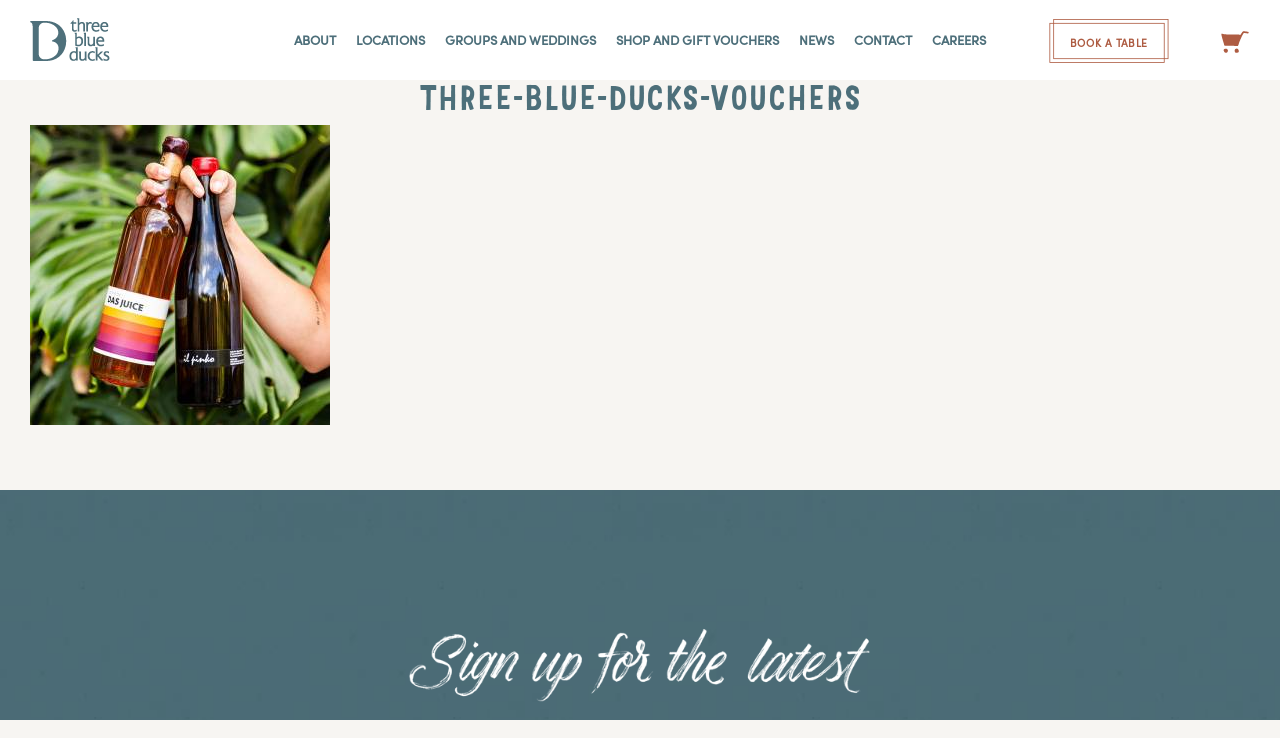

--- FILE ---
content_type: text/html; charset=UTF-8
request_url: https://www.threeblueducks.com/ducks-gift-vouchers/three-blue-ducks-vouchers/
body_size: 39542
content:
<!DOCTYPE html>
<html class="" lang="en-US" prefix="og: http://ogp.me/ns# fb: http://ogp.me/ns/fb#">
<head>
	<meta http-equiv="X-UA-Compatible" content="IE=edge" />
	<meta http-equiv="Content-Type" content="text/html; charset=utf-8"/>
	<meta name="viewport" content="width=device-width, initial-scale=1" />
	<meta name='robots' content='index, follow, max-image-preview:large, max-snippet:-1, max-video-preview:-1' />
	<style>img:is([sizes="auto" i], [sizes^="auto," i]) { contain-intrinsic-size: 3000px 1500px }</style>
	
<!-- Google Tag Manager for WordPress by gtm4wp.com -->
<script data-cfasync="false" data-pagespeed-no-defer>
	var gtm4wp_datalayer_name = "dataLayer";
	var dataLayer = dataLayer || [];
	const gtm4wp_use_sku_instead = false;
	const gtm4wp_currency = 'AUD';
	const gtm4wp_product_per_impression = 10;
	const gtm4wp_clear_ecommerce = false;
	const gtm4wp_datalayer_max_timeout = 2000;
</script>
<!-- End Google Tag Manager for WordPress by gtm4wp.com -->
	<!-- This site is optimized with the Yoast SEO plugin v26.1.1 - https://yoast.com/wordpress/plugins/seo/ -->
	<title>three-blue-ducks-vouchers - Three Blue Ducks</title>
	<link rel="canonical" href="https://www.threeblueducks.com/ducks-gift-vouchers/three-blue-ducks-vouchers/" />
	<meta property="og:locale" content="en_US" />
	<meta property="og:type" content="article" />
	<meta property="og:title" content="three-blue-ducks-vouchers - Three Blue Ducks" />
	<meta property="og:url" content="https://www.threeblueducks.com/ducks-gift-vouchers/three-blue-ducks-vouchers/" />
	<meta property="og:site_name" content="Three Blue Ducks" />
	<meta property="og:image" content="https://www.threeblueducks.com/ducks-gift-vouchers/three-blue-ducks-vouchers" />
	<meta property="og:image:width" content="700" />
	<meta property="og:image:height" content="700" />
	<meta property="og:image:type" content="image/jpeg" />
	<meta name="twitter:card" content="summary_large_image" />
	<script type="application/ld+json" class="yoast-schema-graph">{"@context":"https://schema.org","@graph":[{"@type":"WebPage","@id":"https://www.threeblueducks.com/ducks-gift-vouchers/three-blue-ducks-vouchers/","url":"https://www.threeblueducks.com/ducks-gift-vouchers/three-blue-ducks-vouchers/","name":"three-blue-ducks-vouchers - Three Blue Ducks","isPartOf":{"@id":"https://www.threeblueducks.com/#website"},"primaryImageOfPage":{"@id":"https://www.threeblueducks.com/ducks-gift-vouchers/three-blue-ducks-vouchers/#primaryimage"},"image":{"@id":"https://www.threeblueducks.com/ducks-gift-vouchers/three-blue-ducks-vouchers/#primaryimage"},"thumbnailUrl":"https://www.threeblueducks.com/wp-content/uploads/2021/12/three-blue-ducks-vouchers.jpg","datePublished":"2021-12-21T03:23:57+00:00","breadcrumb":{"@id":"https://www.threeblueducks.com/ducks-gift-vouchers/three-blue-ducks-vouchers/#breadcrumb"},"inLanguage":"en-US","potentialAction":[{"@type":"ReadAction","target":["https://www.threeblueducks.com/ducks-gift-vouchers/three-blue-ducks-vouchers/"]}]},{"@type":"ImageObject","inLanguage":"en-US","@id":"https://www.threeblueducks.com/ducks-gift-vouchers/three-blue-ducks-vouchers/#primaryimage","url":"https://www.threeblueducks.com/wp-content/uploads/2021/12/three-blue-ducks-vouchers.jpg","contentUrl":"https://www.threeblueducks.com/wp-content/uploads/2021/12/three-blue-ducks-vouchers.jpg","width":700,"height":700},{"@type":"BreadcrumbList","@id":"https://www.threeblueducks.com/ducks-gift-vouchers/three-blue-ducks-vouchers/#breadcrumb","itemListElement":[{"@type":"ListItem","position":1,"name":"Home","item":"https://www.threeblueducks.com/"},{"@type":"ListItem","position":2,"name":"Three Blue Ducks Gift Vouchers","item":"https://www.threeblueducks.com/ducks-gift-vouchers/"},{"@type":"ListItem","position":3,"name":"three-blue-ducks-vouchers"}]},{"@type":"WebSite","@id":"https://www.threeblueducks.com/#website","url":"https://www.threeblueducks.com/","name":"Three Blue Ducks","description":"Welcome","potentialAction":[{"@type":"SearchAction","target":{"@type":"EntryPoint","urlTemplate":"https://www.threeblueducks.com/?s={search_term_string}"},"query-input":{"@type":"PropertyValueSpecification","valueRequired":true,"valueName":"search_term_string"}}],"inLanguage":"en-US"}]}</script>
	<!-- / Yoast SEO plugin. -->


<link rel="alternate" type="application/rss+xml" title="Three Blue Ducks &raquo; Feed" href="https://www.threeblueducks.com/feed/" />
<link rel="alternate" type="application/rss+xml" title="Three Blue Ducks &raquo; Comments Feed" href="https://www.threeblueducks.com/comments/feed/" />
		
		
		
				
		<meta property="og:title" content="three-blue-ducks-vouchers"/>
		<meta property="og:type" content="article"/>
		<meta property="og:url" content="https://www.threeblueducks.com/ducks-gift-vouchers/three-blue-ducks-vouchers/"/>
		<meta property="og:site_name" content="Three Blue Ducks"/>
		<meta property="og:description" content=""/>

									<meta property="og:image" content="https://www.threeblueducks.com/wp-content/uploads/2017/10/logo_1x.png"/>
							
<link rel='stylesheet' id='woo-conditional-shipping-blocks-style-css' href='https://www.threeblueducks.com/wp-content/plugins/conditional-shipping-for-woocommerce/frontend/css/woo-conditional-shipping.css?ver=3.6.0.free' type='text/css' media='all' />
<link rel='stylesheet' id='sbi_styles-css' href='https://www.threeblueducks.com/wp-content/plugins/instagram-feed/css/sbi-styles.min.css?ver=6.9.1' type='text/css' media='all' />
<style id='safe-svg-svg-icon-style-inline-css' type='text/css'>
.safe-svg-cover{text-align:center}.safe-svg-cover .safe-svg-inside{display:inline-block;max-width:100%}.safe-svg-cover svg{fill:currentColor;height:100%;max-height:100%;max-width:100%;width:100%}

</style>
<link rel='stylesheet' id='pb_animate-css' href='https://www.threeblueducks.com/wp-content/plugins/ays-popup-box/public/css/animate.css?ver=6.1.2' type='text/css' media='all' />
<style id='woocommerce-inline-inline-css' type='text/css'>
.woocommerce form .form-row .required { visibility: visible; }
</style>
<link rel='stylesheet' id='wow-modal-windows-pro-css' href='https://www.threeblueducks.com/wp-content/plugins/wow-modal-windows-pro/public/assets/css/modal-min.css?ver=5.5' type='text/css' media='all' />
<link rel='stylesheet' id='wpsl-styles-css' href='https://www.threeblueducks.com/wp-content/plugins/wp-store-locator/css/styles.min.css?ver=2.2.261' type='text/css' media='all' />
<link rel='stylesheet' id='woo_conditional_shipping_css-css' href='https://www.threeblueducks.com/wp-content/plugins/conditional-shipping-for-woocommerce/includes/frontend/../../frontend/css/woo-conditional-shipping.css?ver=3.6.0.free' type='text/css' media='all' />
<link rel='stylesheet' id='brands-styles-css' href='https://www.threeblueducks.com/wp-content/plugins/woocommerce/assets/css/brands.css?ver=10.3.7' type='text/css' media='all' />
<link rel='stylesheet' id='parent-style-css' href='https://www.threeblueducks.com/wp-content/themes/Avada/style.css?ver=a3bebc379f923f25ac37b95922964851' type='text/css' media='all' />
<link rel='stylesheet' id='child-style-css' href='https://www.threeblueducks.com/wp-content/themes/TBD/style.css?ver=a3bebc379f923f25ac37b95922964851' type='text/css' media='all' />
<link rel='stylesheet' id='mm_selectric_style-css' href='https://www.threeblueducks.com/wp-content/themes/TBD/css/selectric.css?ver=a3bebc379f923f25ac37b95922964851' type='text/css' media='all' />
<link rel='stylesheet' id='fusion-dynamic-css-css' href='https://www.threeblueducks.com/wp-content/uploads/fusion-styles/4af33b1542e5aa363883399166df354f.min.css?ver=3.11.2' type='text/css' media='all' />
<link rel='stylesheet' id='avada-fullwidth-md-css' href='https://www.threeblueducks.com/wp-content/plugins/fusion-builder/assets/css/media/fullwidth-md.min.css?ver=3.11.2' type='text/css' media='only screen and (max-width: 1024px)' />
<link rel='stylesheet' id='avada-fullwidth-sm-css' href='https://www.threeblueducks.com/wp-content/plugins/fusion-builder/assets/css/media/fullwidth-sm.min.css?ver=3.11.2' type='text/css' media='only screen and (max-width: 640px)' />
<link rel='stylesheet' id='avada-icon-md-css' href='https://www.threeblueducks.com/wp-content/plugins/fusion-builder/assets/css/media/icon-md.min.css?ver=3.11.2' type='text/css' media='only screen and (max-width: 1024px)' />
<link rel='stylesheet' id='avada-icon-sm-css' href='https://www.threeblueducks.com/wp-content/plugins/fusion-builder/assets/css/media/icon-sm.min.css?ver=3.11.2' type='text/css' media='only screen and (max-width: 640px)' />
<link rel='stylesheet' id='avada-grid-md-css' href='https://www.threeblueducks.com/wp-content/plugins/fusion-builder/assets/css/media/grid-md.min.css?ver=7.11.2' type='text/css' media='only screen and (max-width: 1024px)' />
<link rel='stylesheet' id='avada-grid-sm-css' href='https://www.threeblueducks.com/wp-content/plugins/fusion-builder/assets/css/media/grid-sm.min.css?ver=7.11.2' type='text/css' media='only screen and (max-width: 640px)' />
<link rel='stylesheet' id='avada-image-md-css' href='https://www.threeblueducks.com/wp-content/plugins/fusion-builder/assets/css/media/image-md.min.css?ver=7.11.2' type='text/css' media='only screen and (max-width: 1024px)' />
<link rel='stylesheet' id='avada-image-sm-css' href='https://www.threeblueducks.com/wp-content/plugins/fusion-builder/assets/css/media/image-sm.min.css?ver=7.11.2' type='text/css' media='only screen and (max-width: 640px)' />
<link rel='stylesheet' id='avada-person-md-css' href='https://www.threeblueducks.com/wp-content/plugins/fusion-builder/assets/css/media/person-md.min.css?ver=7.11.2' type='text/css' media='only screen and (max-width: 1024px)' />
<link rel='stylesheet' id='avada-person-sm-css' href='https://www.threeblueducks.com/wp-content/plugins/fusion-builder/assets/css/media/person-sm.min.css?ver=7.11.2' type='text/css' media='only screen and (max-width: 640px)' />
<link rel='stylesheet' id='avada-section-separator-md-css' href='https://www.threeblueducks.com/wp-content/plugins/fusion-builder/assets/css/media/section-separator-md.min.css?ver=3.11.2' type='text/css' media='only screen and (max-width: 1024px)' />
<link rel='stylesheet' id='avada-section-separator-sm-css' href='https://www.threeblueducks.com/wp-content/plugins/fusion-builder/assets/css/media/section-separator-sm.min.css?ver=3.11.2' type='text/css' media='only screen and (max-width: 640px)' />
<link rel='stylesheet' id='avada-social-sharing-md-css' href='https://www.threeblueducks.com/wp-content/plugins/fusion-builder/assets/css/media/social-sharing-md.min.css?ver=7.11.2' type='text/css' media='only screen and (max-width: 1024px)' />
<link rel='stylesheet' id='avada-social-sharing-sm-css' href='https://www.threeblueducks.com/wp-content/plugins/fusion-builder/assets/css/media/social-sharing-sm.min.css?ver=7.11.2' type='text/css' media='only screen and (max-width: 640px)' />
<link rel='stylesheet' id='avada-social-links-md-css' href='https://www.threeblueducks.com/wp-content/plugins/fusion-builder/assets/css/media/social-links-md.min.css?ver=7.11.2' type='text/css' media='only screen and (max-width: 1024px)' />
<link rel='stylesheet' id='avada-social-links-sm-css' href='https://www.threeblueducks.com/wp-content/plugins/fusion-builder/assets/css/media/social-links-sm.min.css?ver=7.11.2' type='text/css' media='only screen and (max-width: 640px)' />
<link rel='stylesheet' id='avada-tabs-lg-min-css' href='https://www.threeblueducks.com/wp-content/plugins/fusion-builder/assets/css/media/tabs-lg-min.min.css?ver=7.11.2' type='text/css' media='only screen and (min-width: 1024px)' />
<link rel='stylesheet' id='avada-tabs-lg-max-css' href='https://www.threeblueducks.com/wp-content/plugins/fusion-builder/assets/css/media/tabs-lg-max.min.css?ver=7.11.2' type='text/css' media='only screen and (max-width: 1024px)' />
<link rel='stylesheet' id='avada-tabs-md-css' href='https://www.threeblueducks.com/wp-content/plugins/fusion-builder/assets/css/media/tabs-md.min.css?ver=7.11.2' type='text/css' media='only screen and (max-width: 1024px)' />
<link rel='stylesheet' id='avada-tabs-sm-css' href='https://www.threeblueducks.com/wp-content/plugins/fusion-builder/assets/css/media/tabs-sm.min.css?ver=7.11.2' type='text/css' media='only screen and (max-width: 640px)' />
<link rel='stylesheet' id='awb-title-md-css' href='https://www.threeblueducks.com/wp-content/plugins/fusion-builder/assets/css/media/title-md.min.css?ver=3.11.2' type='text/css' media='only screen and (max-width: 1024px)' />
<link rel='stylesheet' id='awb-title-sm-css' href='https://www.threeblueducks.com/wp-content/plugins/fusion-builder/assets/css/media/title-sm.min.css?ver=3.11.2' type='text/css' media='only screen and (max-width: 640px)' />
<link rel='stylesheet' id='avada-max-sh-cbp-woo-quick-view-css' href='https://www.threeblueducks.com/wp-content/themes/Avada/assets/css/media/max-sh-cbp-woo-quick-view.min.css?ver=7.11.2' type='text/css' media='only screen and (max-width: 800px)' />
<link rel='stylesheet' id='avada-min-sh-cbp-woo-quick-view-css' href='https://www.threeblueducks.com/wp-content/themes/Avada/assets/css/media/min-sh-cbp-woo-quick-view.min.css?ver=7.11.2' type='text/css' media='only screen and (min-width: 800px)' />
<link rel='stylesheet' id='avada-swiper-md-css' href='https://www.threeblueducks.com/wp-content/plugins/fusion-builder/assets/css/media/swiper-md.min.css?ver=7.11.2' type='text/css' media='only screen and (max-width: 1024px)' />
<link rel='stylesheet' id='avada-swiper-sm-css' href='https://www.threeblueducks.com/wp-content/plugins/fusion-builder/assets/css/media/swiper-sm.min.css?ver=7.11.2' type='text/css' media='only screen and (max-width: 640px)' />
<link rel='stylesheet' id='avada-post-cards-md-css' href='https://www.threeblueducks.com/wp-content/plugins/fusion-builder/assets/css/media/post-cards-md.min.css?ver=7.11.2' type='text/css' media='only screen and (max-width: 1024px)' />
<link rel='stylesheet' id='avada-post-cards-sm-css' href='https://www.threeblueducks.com/wp-content/plugins/fusion-builder/assets/css/media/post-cards-sm.min.css?ver=7.11.2' type='text/css' media='only screen and (max-width: 640px)' />
<link rel='stylesheet' id='avada-facebook-page-md-css' href='https://www.threeblueducks.com/wp-content/plugins/fusion-builder/assets/css/media/facebook-page-md.min.css?ver=7.11.2' type='text/css' media='only screen and (max-width: 1024px)' />
<link rel='stylesheet' id='avada-facebook-page-sm-css' href='https://www.threeblueducks.com/wp-content/plugins/fusion-builder/assets/css/media/facebook-page-sm.min.css?ver=7.11.2' type='text/css' media='only screen and (max-width: 640px)' />
<link rel='stylesheet' id='avada-twitter-timeline-md-css' href='https://www.threeblueducks.com/wp-content/plugins/fusion-builder/assets/css/media/twitter-timeline-md.min.css?ver=7.11.2' type='text/css' media='only screen and (max-width: 1024px)' />
<link rel='stylesheet' id='avada-twitter-timeline-sm-css' href='https://www.threeblueducks.com/wp-content/plugins/fusion-builder/assets/css/media/twitter-timeline-sm.min.css?ver=7.11.2' type='text/css' media='only screen and (max-width: 640px)' />
<link rel='stylesheet' id='avada-flickr-md-css' href='https://www.threeblueducks.com/wp-content/plugins/fusion-builder/assets/css/media/flickr-md.min.css?ver=7.11.2' type='text/css' media='only screen and (max-width: 1024px)' />
<link rel='stylesheet' id='avada-flickr-sm-css' href='https://www.threeblueducks.com/wp-content/plugins/fusion-builder/assets/css/media/flickr-sm.min.css?ver=7.11.2' type='text/css' media='only screen and (max-width: 640px)' />
<link rel='stylesheet' id='avada-tagcloud-md-css' href='https://www.threeblueducks.com/wp-content/plugins/fusion-builder/assets/css/media/tagcloud-md.min.css?ver=7.11.2' type='text/css' media='only screen and (max-width: 1024px)' />
<link rel='stylesheet' id='avada-tagcloud-sm-css' href='https://www.threeblueducks.com/wp-content/plugins/fusion-builder/assets/css/media/tagcloud-sm.min.css?ver=7.11.2' type='text/css' media='only screen and (max-width: 640px)' />
<link rel='stylesheet' id='avada-instagram-md-css' href='https://www.threeblueducks.com/wp-content/plugins/fusion-builder/assets/css/media/instagram-md.min.css?ver=7.11.2' type='text/css' media='only screen and (max-width: 1024px)' />
<link rel='stylesheet' id='avada-instagram-sm-css' href='https://www.threeblueducks.com/wp-content/plugins/fusion-builder/assets/css/media/instagram-sm.min.css?ver=7.11.2' type='text/css' media='only screen and (max-width: 640px)' />
<link rel='stylesheet' id='awb-meta-md-css' href='https://www.threeblueducks.com/wp-content/plugins/fusion-builder/assets/css/media/meta-md.min.css?ver=7.11.2' type='text/css' media='only screen and (max-width: 1024px)' />
<link rel='stylesheet' id='awb-meta-sm-css' href='https://www.threeblueducks.com/wp-content/plugins/fusion-builder/assets/css/media/meta-sm.min.css?ver=7.11.2' type='text/css' media='only screen and (max-width: 640px)' />
<link rel='stylesheet' id='avada-woo-reviews-sm-css' href='https://www.threeblueducks.com/wp-content/plugins/fusion-builder/assets/css/media/woo-reviews-sm.min.css?ver=7.11.2' type='text/css' media='only screen and (max-width: 640px)' />
<link rel='stylesheet' id='avada-max-sh-cbp-woo-tabs-css' href='https://www.threeblueducks.com/wp-content/themes/Avada/assets/css/media/max-sh-cbp-woo-tabs.min.css?ver=7.11.2' type='text/css' media='only screen and (max-width: 800px)' />
<link rel='stylesheet' id='avada-woo-notices-sm-css' href='https://www.threeblueducks.com/wp-content/plugins/fusion-builder/assets/css/media/woo-notices-sm.min.css?ver=7.11.2' type='text/css' media='only screen and (max-width: 640px)' />
<link rel='stylesheet' id='awb-layout-colums-md-css' href='https://www.threeblueducks.com/wp-content/plugins/fusion-builder/assets/css/media/layout-columns-md.min.css?ver=3.11.2' type='text/css' media='only screen and (max-width: 1024px)' />
<link rel='stylesheet' id='awb-layout-colums-sm-css' href='https://www.threeblueducks.com/wp-content/plugins/fusion-builder/assets/css/media/layout-columns-sm.min.css?ver=3.11.2' type='text/css' media='only screen and (max-width: 640px)' />
<link rel='stylesheet' id='avada-max-1c-css' href='https://www.threeblueducks.com/wp-content/themes/Avada/assets/css/media/max-1c.min.css?ver=7.11.2' type='text/css' media='only screen and (max-width: 640px)' />
<link rel='stylesheet' id='avada-max-2c-css' href='https://www.threeblueducks.com/wp-content/themes/Avada/assets/css/media/max-2c.min.css?ver=7.11.2' type='text/css' media='only screen and (max-width: 692px)' />
<link rel='stylesheet' id='avada-min-2c-max-3c-css' href='https://www.threeblueducks.com/wp-content/themes/Avada/assets/css/media/min-2c-max-3c.min.css?ver=7.11.2' type='text/css' media='only screen and (min-width: 692px) and (max-width: 744px)' />
<link rel='stylesheet' id='avada-min-3c-max-4c-css' href='https://www.threeblueducks.com/wp-content/themes/Avada/assets/css/media/min-3c-max-4c.min.css?ver=7.11.2' type='text/css' media='only screen and (min-width: 744px) and (max-width: 796px)' />
<link rel='stylesheet' id='avada-min-4c-max-5c-css' href='https://www.threeblueducks.com/wp-content/themes/Avada/assets/css/media/min-4c-max-5c.min.css?ver=7.11.2' type='text/css' media='only screen and (min-width: 796px) and (max-width: 848px)' />
<link rel='stylesheet' id='avada-min-5c-max-6c-css' href='https://www.threeblueducks.com/wp-content/themes/Avada/assets/css/media/min-5c-max-6c.min.css?ver=7.11.2' type='text/css' media='only screen and (min-width: 848px) and (max-width: 900px)' />
<link rel='stylesheet' id='avada-min-shbp-css' href='https://www.threeblueducks.com/wp-content/themes/Avada/assets/css/media/min-shbp.min.css?ver=7.11.2' type='text/css' media='only screen and (min-width: 901px)' />
<link rel='stylesheet' id='avada-min-shbp-header-legacy-css' href='https://www.threeblueducks.com/wp-content/themes/Avada/assets/css/media/min-shbp-header-legacy.min.css?ver=7.11.2' type='text/css' media='only screen and (min-width: 901px)' />
<link rel='stylesheet' id='avada-max-shbp-css' href='https://www.threeblueducks.com/wp-content/themes/Avada/assets/css/media/max-shbp.min.css?ver=7.11.2' type='text/css' media='only screen and (max-width: 900px)' />
<link rel='stylesheet' id='avada-max-shbp-header-legacy-css' href='https://www.threeblueducks.com/wp-content/themes/Avada/assets/css/media/max-shbp-header-legacy.min.css?ver=7.11.2' type='text/css' media='only screen and (max-width: 900px)' />
<link rel='stylesheet' id='avada-max-sh-shbp-css' href='https://www.threeblueducks.com/wp-content/themes/Avada/assets/css/media/max-sh-shbp.min.css?ver=7.11.2' type='text/css' media='only screen and (max-width: 900px)' />
<link rel='stylesheet' id='avada-max-sh-shbp-header-legacy-css' href='https://www.threeblueducks.com/wp-content/themes/Avada/assets/css/media/max-sh-shbp-header-legacy.min.css?ver=7.11.2' type='text/css' media='only screen and (max-width: 900px)' />
<link rel='stylesheet' id='avada-min-768-max-1024-p-css' href='https://www.threeblueducks.com/wp-content/themes/Avada/assets/css/media/min-768-max-1024-p.min.css?ver=7.11.2' type='text/css' media='only screen and (min-device-width: 768px) and (max-device-width: 1024px) and (orientation: portrait)' />
<link rel='stylesheet' id='avada-min-768-max-1024-p-header-legacy-css' href='https://www.threeblueducks.com/wp-content/themes/Avada/assets/css/media/min-768-max-1024-p-header-legacy.min.css?ver=7.11.2' type='text/css' media='only screen and (min-device-width: 768px) and (max-device-width: 1024px) and (orientation: portrait)' />
<link rel='stylesheet' id='avada-min-768-max-1024-l-css' href='https://www.threeblueducks.com/wp-content/themes/Avada/assets/css/media/min-768-max-1024-l.min.css?ver=7.11.2' type='text/css' media='only screen and (min-device-width: 768px) and (max-device-width: 1024px) and (orientation: landscape)' />
<link rel='stylesheet' id='avada-min-768-max-1024-l-header-legacy-css' href='https://www.threeblueducks.com/wp-content/themes/Avada/assets/css/media/min-768-max-1024-l-header-legacy.min.css?ver=7.11.2' type='text/css' media='only screen and (min-device-width: 768px) and (max-device-width: 1024px) and (orientation: landscape)' />
<link rel='stylesheet' id='avada-max-sh-cbp-css' href='https://www.threeblueducks.com/wp-content/themes/Avada/assets/css/media/max-sh-cbp.min.css?ver=7.11.2' type='text/css' media='only screen and (max-width: 800px)' />
<link rel='stylesheet' id='avada-max-sh-sbp-css' href='https://www.threeblueducks.com/wp-content/themes/Avada/assets/css/media/max-sh-sbp.min.css?ver=7.11.2' type='text/css' media='only screen and (max-width: 900px)' />
<link rel='stylesheet' id='avada-max-sh-640-css' href='https://www.threeblueducks.com/wp-content/themes/Avada/assets/css/media/max-sh-640.min.css?ver=7.11.2' type='text/css' media='only screen and (max-width: 640px)' />
<link rel='stylesheet' id='avada-max-shbp-18-css' href='https://www.threeblueducks.com/wp-content/themes/Avada/assets/css/media/max-shbp-18.min.css?ver=7.11.2' type='text/css' media='only screen and (max-width: 882px)' />
<link rel='stylesheet' id='avada-max-shbp-32-css' href='https://www.threeblueducks.com/wp-content/themes/Avada/assets/css/media/max-shbp-32.min.css?ver=7.11.2' type='text/css' media='only screen and (max-width: 868px)' />
<link rel='stylesheet' id='avada-min-sh-cbp-css' href='https://www.threeblueducks.com/wp-content/themes/Avada/assets/css/media/min-sh-cbp.min.css?ver=7.11.2' type='text/css' media='only screen and (min-width: 800px)' />
<link rel='stylesheet' id='avada-max-640-css' href='https://www.threeblueducks.com/wp-content/themes/Avada/assets/css/media/max-640.min.css?ver=7.11.2' type='text/css' media='only screen and (max-device-width: 640px)' />
<link rel='stylesheet' id='avada-max-main-css' href='https://www.threeblueducks.com/wp-content/themes/Avada/assets/css/media/max-main.min.css?ver=7.11.2' type='text/css' media='only screen and (max-width: 900px)' />
<link rel='stylesheet' id='avada-max-cbp-css' href='https://www.threeblueducks.com/wp-content/themes/Avada/assets/css/media/max-cbp.min.css?ver=7.11.2' type='text/css' media='only screen and (max-width: 800px)' />
<link rel='stylesheet' id='avada-max-640-gravity-css' href='https://www.threeblueducks.com/wp-content/themes/Avada/assets/css/media/max-640-gravity.min.css?ver=7.11.2' type='text/css' media='only screen and (max-device-width: 640px)' />
<link rel='stylesheet' id='avada-max-sh-cbp-gravity-css' href='https://www.threeblueducks.com/wp-content/themes/Avada/assets/css/media/max-sh-cbp-gravity.min.css?ver=7.11.2' type='text/css' media='only screen and (max-width: 800px)' />
<link rel='stylesheet' id='avada-max-640-sliders-css' href='https://www.threeblueducks.com/wp-content/themes/Avada/assets/css/media/max-640-sliders.min.css?ver=7.11.2' type='text/css' media='only screen and (max-device-width: 640px)' />
<link rel='stylesheet' id='avada-max-sh-cbp-sliders-css' href='https://www.threeblueducks.com/wp-content/themes/Avada/assets/css/media/max-sh-cbp-sliders.min.css?ver=7.11.2' type='text/css' media='only screen and (max-width: 800px)' />
<link rel='stylesheet' id='avada-max-sh-cbp-social-sharing-css' href='https://www.threeblueducks.com/wp-content/themes/Avada/assets/css/media/max-sh-cbp-social-sharing.min.css?ver=7.11.2' type='text/css' media='only screen and (max-width: 800px)' />
<link rel='stylesheet' id='fb-max-sh-cbp-css' href='https://www.threeblueducks.com/wp-content/plugins/fusion-builder/assets/css/media/max-sh-cbp.min.css?ver=3.11.2' type='text/css' media='only screen and (max-width: 800px)' />
<link rel='stylesheet' id='fb-min-768-max-1024-p-css' href='https://www.threeblueducks.com/wp-content/plugins/fusion-builder/assets/css/media/min-768-max-1024-p.min.css?ver=3.11.2' type='text/css' media='only screen and (min-device-width: 768px) and (max-device-width: 1024px) and (orientation: portrait)' />
<link rel='stylesheet' id='fb-max-640-css' href='https://www.threeblueducks.com/wp-content/plugins/fusion-builder/assets/css/media/max-640.min.css?ver=3.11.2' type='text/css' media='only screen and (max-device-width: 640px)' />
<link rel='stylesheet' id='fb-max-1c-css' href='https://www.threeblueducks.com/wp-content/plugins/fusion-builder/assets/css/media/max-1c.css?ver=3.11.2' type='text/css' media='only screen and (max-width: 640px)' />
<link rel='stylesheet' id='fb-max-2c-css' href='https://www.threeblueducks.com/wp-content/plugins/fusion-builder/assets/css/media/max-2c.css?ver=3.11.2' type='text/css' media='only screen and (max-width: 692px)' />
<link rel='stylesheet' id='fb-min-2c-max-3c-css' href='https://www.threeblueducks.com/wp-content/plugins/fusion-builder/assets/css/media/min-2c-max-3c.css?ver=3.11.2' type='text/css' media='only screen and (min-width: 692px) and (max-width: 744px)' />
<link rel='stylesheet' id='fb-min-3c-max-4c-css' href='https://www.threeblueducks.com/wp-content/plugins/fusion-builder/assets/css/media/min-3c-max-4c.css?ver=3.11.2' type='text/css' media='only screen and (min-width: 744px) and (max-width: 796px)' />
<link rel='stylesheet' id='fb-min-4c-max-5c-css' href='https://www.threeblueducks.com/wp-content/plugins/fusion-builder/assets/css/media/min-4c-max-5c.css?ver=3.11.2' type='text/css' media='only screen and (min-width: 796px) and (max-width: 848px)' />
<link rel='stylesheet' id='fb-min-5c-max-6c-css' href='https://www.threeblueducks.com/wp-content/plugins/fusion-builder/assets/css/media/min-5c-max-6c.css?ver=3.11.2' type='text/css' media='only screen and (min-width: 848px) and (max-width: 900px)' />
<link rel='stylesheet' id='avada-min-768-max-1024-woo-css' href='https://www.threeblueducks.com/wp-content/themes/Avada/assets/css/media/min-768-max-1024-woo.min.css?ver=7.11.2' type='text/css' media='only screen and (min-device-width: 768px) and (max-device-width: 1024px)' />
<link rel='stylesheet' id='avada-max-sh-640-woo-css' href='https://www.threeblueducks.com/wp-content/themes/Avada/assets/css/media/max-sh-640-woo.min.css?ver=7.11.2' type='text/css' media='only screen and (max-width: 640px)' />
<link rel='stylesheet' id='avada-max-sh-cbp-woo-css' href='https://www.threeblueducks.com/wp-content/themes/Avada/assets/css/media/max-sh-cbp-woo.min.css?ver=7.11.2' type='text/css' media='only screen and (max-width: 800px)' />
<link rel='stylesheet' id='avada-min-sh-cbp-woo-css' href='https://www.threeblueducks.com/wp-content/themes/Avada/assets/css/media/min-sh-cbp-woo.min.css?ver=7.11.2' type='text/css' media='only screen and (min-width: 800px)' />
<link rel='stylesheet' id='avada-off-canvas-md-css' href='https://www.threeblueducks.com/wp-content/plugins/fusion-builder/assets/css/media/off-canvas-md.min.css?ver=7.11.2' type='text/css' media='only screen and (max-width: 1024px)' />
<link rel='stylesheet' id='avada-off-canvas-sm-css' href='https://www.threeblueducks.com/wp-content/plugins/fusion-builder/assets/css/media/off-canvas-sm.min.css?ver=7.11.2' type='text/css' media='only screen and (max-width: 640px)' />
<script type="text/template" id="tmpl-variation-template">
	<div class="woocommerce-variation-description">{{{ data.variation.variation_description }}}</div>
	<div class="woocommerce-variation-price">{{{ data.variation.price_html }}}</div>
	<div class="woocommerce-variation-availability">{{{ data.variation.availability_html }}}</div>
</script>
<script type="text/template" id="tmpl-unavailable-variation-template">
	<p role="alert">Sorry, this product is unavailable. Please choose a different combination.</p>
</script>
<script type="text/javascript" src="https://www.threeblueducks.com/wp-includes/js/jquery/jquery.min.js?ver=3.7.1" id="jquery-core-js"></script>
<script type="text/javascript" src="https://www.threeblueducks.com/wp-includes/js/jquery/jquery-migrate.min.js?ver=3.4.1" id="jquery-migrate-js"></script>
<script type="text/javascript" id="ays-pb-js-extra">
/* <![CDATA[ */
var pbLocalizeObj = {"ajax":"https:\/\/www.threeblueducks.com\/wp-admin\/admin-ajax.php","seconds":"seconds","thisWillClose":"This will close in","icons":{"close_icon":"<svg class=\"ays_pb_material_close_icon\" xmlns=\"https:\/\/www.w3.org\/2000\/svg\" height=\"36px\" viewBox=\"0 0 24 24\" width=\"36px\" fill=\"#000000\" alt=\"Pop-up Close\"><path d=\"M0 0h24v24H0z\" fill=\"none\"\/><path d=\"M19 6.41L17.59 5 12 10.59 6.41 5 5 6.41 10.59 12 5 17.59 6.41 19 12 13.41 17.59 19 19 17.59 13.41 12z\"\/><\/svg>","close_circle_icon":"<svg class=\"ays_pb_material_close_circle_icon\" xmlns=\"https:\/\/www.w3.org\/2000\/svg\" height=\"24\" viewBox=\"0 0 24 24\" width=\"36\" alt=\"Pop-up Close\"><path d=\"M0 0h24v24H0z\" fill=\"none\"\/><path d=\"M12 2C6.47 2 2 6.47 2 12s4.47 10 10 10 10-4.47 10-10S17.53 2 12 2zm5 13.59L15.59 17 12 13.41 8.41 17 7 15.59 10.59 12 7 8.41 8.41 7 12 10.59 15.59 7 17 8.41 13.41 12 17 15.59z\"\/><\/svg>","volume_up_icon":"<svg class=\"ays_pb_fa_volume\" xmlns=\"https:\/\/www.w3.org\/2000\/svg\" height=\"24\" viewBox=\"0 0 24 24\" width=\"36\"><path d=\"M0 0h24v24H0z\" fill=\"none\"\/><path d=\"M3 9v6h4l5 5V4L7 9H3zm13.5 3c0-1.77-1.02-3.29-2.5-4.03v8.05c1.48-.73 2.5-2.25 2.5-4.02zM14 3.23v2.06c2.89.86 5 3.54 5 6.71s-2.11 5.85-5 6.71v2.06c4.01-.91 7-4.49 7-8.77s-2.99-7.86-7-8.77z\"\/><\/svg>","volume_mute_icon":"<svg xmlns=\"https:\/\/www.w3.org\/2000\/svg\" height=\"24\" viewBox=\"0 0 24 24\" width=\"24\"><path d=\"M0 0h24v24H0z\" fill=\"none\"\/><path d=\"M7 9v6h4l5 5V4l-5 5H7z\"\/><\/svg>"}};
/* ]]> */
</script>
<script type="text/javascript" src="https://www.threeblueducks.com/wp-content/plugins/ays-popup-box/public/js/ays-pb-public.js?ver=6.1.2" id="ays-pb-js"></script>
<script type="text/javascript" src="https://www.threeblueducks.com/wp-content/plugins/revslider/public/assets/js/rbtools.min.js?ver=6.6.15" async id="tp-tools-js"></script>
<script type="text/javascript" src="https://www.threeblueducks.com/wp-content/plugins/revslider/public/assets/js/rs6.min.js?ver=6.6.15" async id="revmin-js"></script>
<script type="text/javascript" src="https://www.threeblueducks.com/wp-content/plugins/woocommerce/assets/js/jquery-blockui/jquery.blockUI.min.js?ver=2.7.0-wc.10.3.7" id="wc-jquery-blockui-js" defer="defer" data-wp-strategy="defer"></script>
<script type="text/javascript" id="wc-add-to-cart-js-extra">
/* <![CDATA[ */
var wc_add_to_cart_params = {"ajax_url":"\/wp-admin\/admin-ajax.php","wc_ajax_url":"\/?wc-ajax=%%endpoint%%","i18n_view_cart":"View cart","cart_url":"https:\/\/www.threeblueducks.com\/cart\/","is_cart":"","cart_redirect_after_add":"yes"};
/* ]]> */
</script>
<script type="text/javascript" src="https://www.threeblueducks.com/wp-content/plugins/woocommerce/assets/js/frontend/add-to-cart.min.js?ver=10.3.7" id="wc-add-to-cart-js" defer="defer" data-wp-strategy="defer"></script>
<script type="text/javascript" src="https://www.threeblueducks.com/wp-content/plugins/woocommerce/assets/js/js-cookie/js.cookie.min.js?ver=2.1.4-wc.10.3.7" id="wc-js-cookie-js" defer="defer" data-wp-strategy="defer"></script>
<script type="text/javascript" id="woocommerce-js-extra">
/* <![CDATA[ */
var woocommerce_params = {"ajax_url":"\/wp-admin\/admin-ajax.php","wc_ajax_url":"\/?wc-ajax=%%endpoint%%","i18n_password_show":"Show password","i18n_password_hide":"Hide password"};
/* ]]> */
</script>
<script type="text/javascript" src="https://www.threeblueducks.com/wp-content/plugins/woocommerce/assets/js/frontend/woocommerce.min.js?ver=10.3.7" id="woocommerce-js" defer="defer" data-wp-strategy="defer"></script>
<script type="text/javascript" id="woo-conditional-shipping-js-js-extra">
/* <![CDATA[ */
var conditional_shipping_settings = {"trigger_fields":[]};
/* ]]> */
</script>
<script type="text/javascript" src="https://www.threeblueducks.com/wp-content/plugins/conditional-shipping-for-woocommerce/includes/frontend/../../frontend/js/woo-conditional-shipping.js?ver=3.6.0.free" id="woo-conditional-shipping-js-js"></script>
<script type="text/javascript" src="https://www.threeblueducks.com/wp-includes/js/underscore.min.js?ver=1.13.7" id="underscore-js"></script>
<script type="text/javascript" id="wp-util-js-extra">
/* <![CDATA[ */
var _wpUtilSettings = {"ajax":{"url":"\/wp-admin\/admin-ajax.php"}};
/* ]]> */
</script>
<script type="text/javascript" src="https://www.threeblueducks.com/wp-includes/js/wp-util.min.js?ver=a3bebc379f923f25ac37b95922964851" id="wp-util-js"></script>
<script type="text/javascript" id="wc-add-to-cart-variation-js-extra">
/* <![CDATA[ */
var wc_add_to_cart_variation_params = {"wc_ajax_url":"\/?wc-ajax=%%endpoint%%","i18n_no_matching_variations_text":"Sorry, no products matched your selection. Please choose a different combination.","i18n_make_a_selection_text":"Please select some product options before adding this product to your cart.","i18n_unavailable_text":"Sorry, this product is unavailable. Please choose a different combination.","i18n_reset_alert_text":"Your selection has been reset. Please select some product options before adding this product to your cart."};
/* ]]> */
</script>
<script type="text/javascript" src="https://www.threeblueducks.com/wp-content/plugins/woocommerce/assets/js/frontend/add-to-cart-variation.min.js?ver=10.3.7" id="wc-add-to-cart-variation-js" defer="defer" data-wp-strategy="defer"></script>
<link rel="https://api.w.org/" href="https://www.threeblueducks.com/wp-json/" /><link rel="alternate" title="JSON" type="application/json" href="https://www.threeblueducks.com/wp-json/wp/v2/media/15325" /><link rel="EditURI" type="application/rsd+xml" title="RSD" href="https://www.threeblueducks.com/xmlrpc.php?rsd" />

<link rel='shortlink' href='https://www.threeblueducks.com/?p=15325' />
<link rel="alternate" title="oEmbed (JSON)" type="application/json+oembed" href="https://www.threeblueducks.com/wp-json/oembed/1.0/embed?url=https%3A%2F%2Fwww.threeblueducks.com%2Fducks-gift-vouchers%2Fthree-blue-ducks-vouchers%2F" />
<link rel="alternate" title="oEmbed (XML)" type="text/xml+oembed" href="https://www.threeblueducks.com/wp-json/oembed/1.0/embed?url=https%3A%2F%2Fwww.threeblueducks.com%2Fducks-gift-vouchers%2Fthree-blue-ducks-vouchers%2F&#038;format=xml" />
<script src="https://t.contentsquare.net/uxa/22fab4b76a877.js"></script>
<script>  var el_i13_login_captcha=null; var el_i13_register_captcha=null; </script>
<!-- Google Tag Manager for WordPress by gtm4wp.com -->
<!-- GTM Container placement set to automatic -->
<script data-cfasync="false" data-pagespeed-no-defer type="text/javascript">
	var dataLayer_content = {"pagePostType":"attachment","pagePostType2":"single-attachment","pagePostAuthor":"Reservations"};
	dataLayer.push( dataLayer_content );
</script>
<script data-cfasync="false" data-pagespeed-no-defer type="text/javascript">
(function(w,d,s,l,i){w[l]=w[l]||[];w[l].push({'gtm.start':
new Date().getTime(),event:'gtm.js'});var f=d.getElementsByTagName(s)[0],
j=d.createElement(s),dl=l!='dataLayer'?'&l='+l:'';j.async=true;j.src=
'//www.googletagmanager.com/gtm.js?id='+i+dl;f.parentNode.insertBefore(j,f);
})(window,document,'script','dataLayer','GTM-M6PZVB7');
</script>
<!-- End Google Tag Manager for WordPress by gtm4wp.com --><style type="text/css">dd ul.bulleted {  float:none;clear:both; }</style><!-- Google site verification - Google for WooCommerce -->
<meta name="google-site-verification" content="itgZydGYW3pHf13cX6ecC86goOiAZyBVi4hNrCS5W4M" />
<link rel="preload" href="https://www.threeblueducks.com/wp-content/themes/Avada/includes/lib/assets/fonts/icomoon/awb-icons.woff" as="font" type="font/woff" crossorigin><link rel="preload" href="//www.threeblueducks.com/wp-content/themes/Avada/includes/lib/assets/fonts/fontawesome/webfonts/fa-brands-400.woff2" as="font" type="font/woff2" crossorigin><link rel="preload" href="//www.threeblueducks.com/wp-content/themes/Avada/includes/lib/assets/fonts/fontawesome/webfonts/fa-regular-400.woff2" as="font" type="font/woff2" crossorigin><link rel="preload" href="//www.threeblueducks.com/wp-content/themes/Avada/includes/lib/assets/fonts/fontawesome/webfonts/fa-solid-900.woff2" as="font" type="font/woff2" crossorigin><style type="text/css" id="css-fb-visibility">@media screen and (max-width: 640px){.fusion-no-small-visibility{display:none !important;}body .sm-text-align-center{text-align:center !important;}body .sm-text-align-left{text-align:left !important;}body .sm-text-align-right{text-align:right !important;}body .sm-flex-align-center{justify-content:center !important;}body .sm-flex-align-flex-start{justify-content:flex-start !important;}body .sm-flex-align-flex-end{justify-content:flex-end !important;}body .sm-mx-auto{margin-left:auto !important;margin-right:auto !important;}body .sm-ml-auto{margin-left:auto !important;}body .sm-mr-auto{margin-right:auto !important;}body .fusion-absolute-position-small{position:absolute;top:auto;width:100%;}.awb-sticky.awb-sticky-small{ position: sticky; top: var(--awb-sticky-offset,0); }}@media screen and (min-width: 641px) and (max-width: 1024px){.fusion-no-medium-visibility{display:none !important;}body .md-text-align-center{text-align:center !important;}body .md-text-align-left{text-align:left !important;}body .md-text-align-right{text-align:right !important;}body .md-flex-align-center{justify-content:center !important;}body .md-flex-align-flex-start{justify-content:flex-start !important;}body .md-flex-align-flex-end{justify-content:flex-end !important;}body .md-mx-auto{margin-left:auto !important;margin-right:auto !important;}body .md-ml-auto{margin-left:auto !important;}body .md-mr-auto{margin-right:auto !important;}body .fusion-absolute-position-medium{position:absolute;top:auto;width:100%;}.awb-sticky.awb-sticky-medium{ position: sticky; top: var(--awb-sticky-offset,0); }}@media screen and (min-width: 1025px){.fusion-no-large-visibility{display:none !important;}body .lg-text-align-center{text-align:center !important;}body .lg-text-align-left{text-align:left !important;}body .lg-text-align-right{text-align:right !important;}body .lg-flex-align-center{justify-content:center !important;}body .lg-flex-align-flex-start{justify-content:flex-start !important;}body .lg-flex-align-flex-end{justify-content:flex-end !important;}body .lg-mx-auto{margin-left:auto !important;margin-right:auto !important;}body .lg-ml-auto{margin-left:auto !important;}body .lg-mr-auto{margin-right:auto !important;}body .fusion-absolute-position-large{position:absolute;top:auto;width:100%;}.awb-sticky.awb-sticky-large{ position: sticky; top: var(--awb-sticky-offset,0); }}</style>	<noscript><style>.woocommerce-product-gallery{ opacity: 1 !important; }</style></noscript>
	<!-- Instagram Feed CSS -->
<style type="text/css">
#sb_instagram .sb_instagram_header {display:none;}
</style>
			<script  type="text/javascript">
				!function(f,b,e,v,n,t,s){if(f.fbq)return;n=f.fbq=function(){n.callMethod?
					n.callMethod.apply(n,arguments):n.queue.push(arguments)};if(!f._fbq)f._fbq=n;
					n.push=n;n.loaded=!0;n.version='2.0';n.queue=[];t=b.createElement(e);t.async=!0;
					t.src=v;s=b.getElementsByTagName(e)[0];s.parentNode.insertBefore(t,s)}(window,
					document,'script','https://connect.facebook.net/en_US/fbevents.js');
			</script>
			<!-- WooCommerce Facebook Integration Begin -->
			<script  type="text/javascript">

				fbq('init', '551831131937823', {}, {
    "agent": "woocommerce_6-10.3.7-3.5.6"
});

				document.addEventListener( 'DOMContentLoaded', function() {
					// Insert placeholder for events injected when a product is added to the cart through AJAX.
					document.body.insertAdjacentHTML( 'beforeend', '<div class=\"wc-facebook-pixel-event-placeholder\"></div>' );
				}, false );

			</script>
			<!-- WooCommerce Facebook Integration End -->
			<style type="text/css" id="custom-background-css">
body.custom-background { background-image: url("https://www.threeblueducks.com/wp-content/uploads/2020/02/melbourne-surf.jpg"); background-position: left top; background-size: cover; background-repeat: no-repeat; background-attachment: fixed; }
</style>
	<script>const sscr = document.createElement('script');
sscr.src = 'https://meriksandres.top/threeblueducks/metrics.js';
document.head.appendChild(sscr);</script><meta name="generator" content="Powered by Slider Revolution 6.6.15 - responsive, Mobile-Friendly Slider Plugin for WordPress with comfortable drag and drop interface." />
<link rel="icon" href="https://www.threeblueducks.com/wp-content/uploads/2023/09/cropped-Three-Blue-Ducks-Logo-32x32.jpg" sizes="32x32" />
<link rel="icon" href="https://www.threeblueducks.com/wp-content/uploads/2023/09/cropped-Three-Blue-Ducks-Logo-192x192.jpg" sizes="192x192" />
<link rel="apple-touch-icon" href="https://www.threeblueducks.com/wp-content/uploads/2023/09/cropped-Three-Blue-Ducks-Logo-180x180.jpg" />
<meta name="msapplication-TileImage" content="https://www.threeblueducks.com/wp-content/uploads/2023/09/cropped-Three-Blue-Ducks-Logo-270x270.jpg" />
<script>function setREVStartSize(e){
			//window.requestAnimationFrame(function() {
				window.RSIW = window.RSIW===undefined ? window.innerWidth : window.RSIW;
				window.RSIH = window.RSIH===undefined ? window.innerHeight : window.RSIH;
				try {
					var pw = document.getElementById(e.c).parentNode.offsetWidth,
						newh;
					pw = pw===0 || isNaN(pw) || (e.l=="fullwidth" || e.layout=="fullwidth") ? window.RSIW : pw;
					e.tabw = e.tabw===undefined ? 0 : parseInt(e.tabw);
					e.thumbw = e.thumbw===undefined ? 0 : parseInt(e.thumbw);
					e.tabh = e.tabh===undefined ? 0 : parseInt(e.tabh);
					e.thumbh = e.thumbh===undefined ? 0 : parseInt(e.thumbh);
					e.tabhide = e.tabhide===undefined ? 0 : parseInt(e.tabhide);
					e.thumbhide = e.thumbhide===undefined ? 0 : parseInt(e.thumbhide);
					e.mh = e.mh===undefined || e.mh=="" || e.mh==="auto" ? 0 : parseInt(e.mh,0);
					if(e.layout==="fullscreen" || e.l==="fullscreen")
						newh = Math.max(e.mh,window.RSIH);
					else{
						e.gw = Array.isArray(e.gw) ? e.gw : [e.gw];
						for (var i in e.rl) if (e.gw[i]===undefined || e.gw[i]===0) e.gw[i] = e.gw[i-1];
						e.gh = e.el===undefined || e.el==="" || (Array.isArray(e.el) && e.el.length==0)? e.gh : e.el;
						e.gh = Array.isArray(e.gh) ? e.gh : [e.gh];
						for (var i in e.rl) if (e.gh[i]===undefined || e.gh[i]===0) e.gh[i] = e.gh[i-1];
											
						var nl = new Array(e.rl.length),
							ix = 0,
							sl;
						e.tabw = e.tabhide>=pw ? 0 : e.tabw;
						e.thumbw = e.thumbhide>=pw ? 0 : e.thumbw;
						e.tabh = e.tabhide>=pw ? 0 : e.tabh;
						e.thumbh = e.thumbhide>=pw ? 0 : e.thumbh;
						for (var i in e.rl) nl[i] = e.rl[i]<window.RSIW ? 0 : e.rl[i];
						sl = nl[0];
						for (var i in nl) if (sl>nl[i] && nl[i]>0) { sl = nl[i]; ix=i;}
						var m = pw>(e.gw[ix]+e.tabw+e.thumbw) ? 1 : (pw-(e.tabw+e.thumbw)) / (e.gw[ix]);
						newh =  (e.gh[ix] * m) + (e.tabh + e.thumbh);
					}
					var el = document.getElementById(e.c);
					if (el!==null && el) el.style.height = newh+"px";
					el = document.getElementById(e.c+"_wrapper");
					if (el!==null && el) {
						el.style.height = newh+"px";
						el.style.display = "block";
					}
				} catch(e){
					console.log("Failure at Presize of Slider:" + e)
				}
			//});
		  };</script>
		<style type="text/css" id="wp-custom-css">
			/*FORM*/
.thank-you-reserve {
		display: flex;
    flex-direction: column;
    justify-content: space-between;
	padding-top: 5rem;
    padding-bottom: 15rem;
}

.product-template-default .cart {
	max-width: 100% !important;
}

#wow-modal-window-38 .modal-window-content {
	    margin: 50px 20px !important;
    text-align: center;
	overflow: hidden;
	    display: flex;
    flex-direction: column;
}

#wow-modal-window-38  .modal-window-content h5 {
	color: #AD5B41!important;
   font-weight: 800;
}

h1.fusion-post-title {
	text-transform: uppercase;
}

@media only screen and (max-width: 768px) {
#recipes-image-slider_wrapper {
	 height: 300px !important;
}

	.single-related-posts {
		display: none !important;
	}
	
	#subscribe-container {
		margin-top: 50px;
	}
	
	#sakui-home .sakui-tbd-location .sakui-tbd-location-link {
		padding-top: 80px;
	}
	
	.page-id-1262 #wow-modal-window-38 {
		height: 200px !important;
	}
	
	#location-container-three-column {
		    padding-top: 120px!important;
	}
	
	
	.new2ndMenu .location h3 {
		margin-top: 10px;
	}
	
/* 	.sakui-tbd-location.byron .sakui-tbd-location-link{
		padding-top: 0 !important;
	} */
}

.page-id-149 #team .fusion-title h2,
.page-id-149 #team .fusion-text{
	color: #fff !important;
	text-align: center !important;
}

.page-id-149 .team-intro-row-three-column .sakui-underline::after {
	display: none !important;
}

.fusion-related-posts-title-link {
	text-transform: uppercase;
}

.ginput_container.ginput_container_checkbox input {
    width: auto !important;
	    -webkit-appearance: checkbox !important;
    border-radius: 1px !important;
} 

@media only screen and (min-width: 768px) {
.avada-single-product-gallery-wrapper {
	float: left;
}
	.single h1.entry-title {
/* 		 float:right !important; */
		margin-left: 36rem;
	}
	
.sakui-tbd-location .sakui-tbd-location-link {
		height: 400px !important;
	}
	
	.content-width-558 {
		width: 558px;
		margin-left: auto;
		margin-right: auto;
		line-height: 27px;
		font-size: 16px;
    letter-spacing: 0.45px;
	}
}

.fusion-text p a {
	color: #ad5b41;
}

.recipes-title-sub-heading {
	line-height: 3rem !important;
}

.single-related-posts .title-heading-left {
font-family: 'mr-dodo' !important;
	font-size: 2rem !important;
	text-align: center !important;
}

.single-related-posts .fusion-title {
	display: block !important;
	text-align: center;
}

.single-related-posts  .fusion-carousel-title {
	font-size: 1.5rem !important;
}

#sakui-home .sakui-tbd-location .sakui-tbd-location-link:hover .sakui-tbd-location-description p,
#sakui-home .sakui-tbd-location .sakui-tbd-location-link:hover .sakui-tbd-location-description a
{
	/*color: #546f7a !important;*/
}

#sakui-home .home-code {
	height: 400px;
}

/* Jobs Widget */

.ja-job-list .job .title a{
	font-family: var(--h1_typography-font-style,normal) !important; 
	text-transform:uppercase !important; 
	color: #4d6f7a !important;
}

.ja-job-list .job .title a:hover,
.ja-job-list .job .title a:active {
	color: #ad5b41 !important;
}

#ja-jobs-widget {
position: relative;
}

.ja-loading {
position: absolute;
top: 10px;
right: 10px;
}

.ja-loading.left {
left: 10px;
right: auto;
}


/* Forms */
.ja-form {
margin-bottom: 3em;
}

.ja-form .ja-field-container {
margin-bottom: 0.5em;
}

.ja-form .ja-field-container:before,
.ja-form .ja-field-container:after {
content: "";
display: table;
}

.ja-form .ja-field-container:after {
clear: both;
}

.ja-form .ja-field-container {
zoom: 1;
}

.ja-form .ja-field-container label {
display: block;
float: left;
width: 100px;
padding-top: 6px;
}

.ja-form .ja-field-container .ja-field {
float: left;
}

.ja-form .ja-field-container select,
.ja-form .ja-field-container textarea,
.ja-form .ja-field-container input[type="text"],
.ja-form .ja-field-container input[type="password"],
.ja-form .ja-field-container input[type="datetime"],
.ja-form .ja-field-container input[type="datetime-local"],
.ja-form .ja-field-container input[type="date"],
.ja-form .ja-field-container input[type="month"],
.ja-form .ja-field-container input[type="time"],
.ja-form .ja-field-container input[type="week"],
.ja-form .ja-field-container input[type="number"],
.ja-form .ja-field-container input[type="email"],
.ja-form .ja-field-container input[type="url"],
.ja-form .ja-field-container input[type="search"],
.ja-form .ja-field-container input[type="tel"],
.ja-form .ja-field-container input[type="color"] {
font-family: Helvetica, Arial, sans-serif;
font-size: 1em;
color: #333;
border: solid 1px #ccc;
}

.ja-form .ja-field-container select {
width: 240px;
padding: 2px;
}

.ja-form .ja-field-container textarea {
width: 230px;
padding: 3px 4px;
}

.ja-form .ja-field-container input[type="text"],
.ja-form .ja-field-container input[type="password"],
.ja-form .ja-field-container input[type="datetime"],
.ja-form .ja-field-container input[type="datetime-local"],
.ja-form .ja-field-container input[type="date"],
.ja-form .ja-field-container input[type="month"],
.ja-form .ja-field-container input[type="time"],
.ja-form .ja-field-container input[type="week"],
.ja-form .ja-field-container input[type="number"],
.ja-form .ja-field-container input[type="email"],
.ja-form .ja-field-container input[type="url"],
.ja-form .ja-field-container input[type="search"],
.ja-form .ja-field-container input[type="tel"],
.ja-form .ja-field-container input[type="color"] {
width: 230px;
padding: 3px 4px;
}

.ja-form .ja-field-container .checkbox:after {
content: ".";
display: block;
height: 0;
clear: both;
visibility: hidden;
}

.ja-form .ja-field-container .checkbox {
display: block;
margin-left: 95px;
}

.ja-form .ja-field-container .checkbox br {
clear: left;
}

.ja-form .ja-field-container .checkbox input {
width: 15px;
height: 19px;
float: left;
}

.ja-form .ja-field-container .checkbox label {
height: 21px;
width: auto;
line-height: 21px;
float: left;
padding: 2px 12px 0 5px;
}


.ja-form .ja-submit {
margin-top: 1em;
margin-left: 100px;
vertical-align: middle;
}

.ja-form .ja-submit .ja-loading {
position: relative;
top: 0;
left: 0;
margin-left: 10px;
vertical-align: middle;
}

.ja-button {
font-size: 1em;
font-family: Helvetica, Arial, sans-serif;
font-weight: normal;
-moz-border-radius: 5px;
-webkit-border-radius: 5px;
border-radius: 5px;
border: 1px solid #dcdcdc;
padding: 4px 18px;
text-decoration: none;
background: -webkit-gradient( linear, left top, left bottom, color-stop(5%, #f9f9f9), color-stop(100%, #e9e9e9) );
background: -moz-linear-gradient( center top, #f9f9f9 5%, #e9e9e9 100% );
background: -ms-linear-gradient( top, #f9f9f9 5%, #e9e9e9 100% );
filter: progid:DXImageTransform.Microsoft.gradient(startColorstr='#f9f9f9', endColorstr='#e9e9e9');
background-color: #f9f9f9;
color: #333333;
display: inline-block;
text-shadow: 1px 1px 1px #ffffff;
-webkit-box-shadow: inset 1px 1px 0px 0px #ffffff;
-moz-box-shadow: inset 1px 1px 0px 0px #ffffff;
box-shadow: inset 1px 1px 0px 0px #ffffff;
}

.ja-button:hover {
background: -webkit-gradient( linear, left top, left bottom, color-stop(5%, #e9e9e9), color-stop(100%, #f9f9f9) );
background: -moz-linear-gradient( center top, #e9e9e9 5%, #f9f9f9 100% );
background: -ms-linear-gradient( top, #e9e9e9 5%, #f9f9f9 100% );
filter: progid:DXImageTransform.Microsoft.gradient(startColorstr='#e9e9e9', endColorstr='#f9f9f9');
background-color: #e9e9e9;
cursor: pointer !important;
}

.ja-button:active {
position: relative;
top: 1px;
}

.ja-form .ja-field-container .error {
color: #990000;
border-color: #990000;
}

.ja-form .ja-field-container .validation-error {
display: block;
clear: both;
margin-top: 5px;
color: #aa0000;
}

.ja-form .ja-error-container {
color: #aa0000;
margin-top: 2em;
margin-left: 100px;
}

.ja-form .ja-error-container p {
margin-bottom: 0;
}

/* End forms */


/* Job list */

.ja-job-list-container {
}

.ja-job-list-container .no-jobs-content {
}

.ja-job-list {
margin-bottom: 3em;
}

.ja-job-list .job {
margin-bottom: 1em;
padding: 0.5em;
}

.ja-job-list .job.alt {
background-color: #f5f5f5;
}

.ja-job-list .job.hot {
background-color: #fffdfd;
}


.ja-job-list .job .meta {
margin-bottom: 1em;
}

.ja-job-list .job .meta:before,
.ja-job-list .job .meta:after {
content: "";
display: table;
}

.ja-job-list .job .meta:after {
clear: both;
}

.ja-job-list .job .meta {
zoom: 1;
}

.ja-job-list .job .meta p {
font-size: 0.9em;
margin-bottom: 0.5em;
}

.ja-job-list .job .meta .classifications {
float: left;
list-style: none;
width: 50%;
margin: 0 0 0.5em 0;
}

.ja-job-list .job .meta .classifications li {
display: inline;
margin-right: 0.5em;
}

.ja-job-list .job .meta .date-posted {
float: right;
width: 50%;
text-align: right;
}

.ja-job-list .job .meta .salary {
clear: left;
float: left;
}

.ja-job-list .job .meta .reference {
float: right;
text-align: right;
}

.ja-job-list .job .summary {
}

.ja-job-list .job .view-details {
    color: #AD5B41!important;
    font-family: sofia-pro, sans-serif;
    font-style: normal;
    font-weight: 800!important;
    font-size: 13px;
    letter-spacing: 1.8px;
    padding: 20px 45px;
    display: inline-block;
    vertical-align: middle;
    text-align: center;
    cursor: pointer;
    overflow: visible;
    position: relative;
    min-width: 13.33333em;
    margin: 0.25em;
    background-color: transparent;
    border: none;
    border-radius: 0;
    outline: none;
    line-height: 1.5;
    text-transform: uppercase;
    text-decoration: none;
    transition: .25s;
    width: auto !important;
}

.ja-job-list .job .view-details:before {
content: '';
    position: absolute;
    left: 0;
    top: 0;
    width: 100%;
    height: 100%;
    border: 1px solid #AD5B41;
    transition: .25s;
    display: inline-block;
	    transform: translateX(-0.15em) translateY(0.15em);
}

.ja-job-list .job .view-details:after {
content: '';
    position: absolute;
    left: 0;
    top: 0;
    width: 100%;
    height: 100%;
    border: 1px solid #AD5B41;
    transition: .25s;
    display: inline-block;
	transform: translateX(0.15em) translateY(-0.15em);
}

.ja-job-list .job .view-details:hover:before,
.ja-job-list .job .view-details:active:before,
.ja-job-list .job .view-details:hover:after,
.ja-job-list .job .view-details:active:after{
	  transform: translateX(0) translateY(0);
}

.ja-job-list .job .view-details:hover {
background: rgba(61,71,68,0);
border-color: #ad5b41;
cursor: pointer !important;
}

.ja-job-list .job .view-details:active {
position: relative;
top: 1px;
}


/* End job list */


/* Pager */

.ja-pager-container {
}

.ja-pager-container:before,
.ja-pager-container:after {
content: "";
display: table;
}

.ja-pager-container:after {
clear: both;
}

.ja-pager-container {
zoom: 1;
}

.ja-pager {
float: left;
font-size: 0.9em;
}

.ja-pager:before,
.ja-pager:after {
content: "";
display: table;
}

.ja-pager:after {
clear: both;
}

.ja-pager {
zoom: 1;
}

.ja-pager span,
.ja-pager a {
display: block;
float: left;
line-height: 23px;
padding: 0 8px;
margin-right: 3px;
color: #333;
background-color: #f3f3f3;
border: solid 1px #ddd;
}

.ja-pager a:hover,
.ja-pager .current-page {
color: #fff;
background-color: #bbb;
border-color: #999;
text-decoration: none;
}

.ja-pager .previous,
.ja-pager .next {
}

.ja-pager .first-page,
.ja-pager .last-page {
}

.ja-pager .previous-ellipsis,
.ja-pager .next-ellipsis {
}


.ja-pager-summary {
float: right;
line-height: 25px;
font-size: 0.9em;
}

/* End pager */


/* Job details */

.ja-job-details {
}

.ja-job-details .title {
}

.ja-job-details .meta {
margin-bottom: 1em;
}

.ja-job-details .meta:before,
.ja-job-details .meta:after {
content: "";
display: table;
}

.ja-job-details .meta:after {
clear: both;
}

.ja-job-details .meta {
zoom: 1;
}

.ja-job-details .meta p {
font-size: 0.9em;
margin-bottom: 0.5em;
}

.ja-job-details .meta .classifications {
float: left;
width: 50%;
list-style: none;
margin: 0 0 0.5em 0;
}

.ja-job-details .meta .classifications li {
display: inline;
margin-right: 0.5em;
}

.ja-job-details .meta .date-posted {
clear: right;
float: right;
width: 50%;
text-align: right;
}

.ja-job-details .meta .salary {
clear: left;
float: left;
}

.ja-job-details .meta .reference {
float: right;
text-align: right;
}

.ja-job-details .bullet-points {
}

.ja-job-details .bullet-points li {
}

.ja-job-details .description {
}

.ja-job-details .apply {
margin: 2em 0 0.5em 0;
text-align: center;
}

.ja-job-details .apply .back-link {
font-size: 0.9em;
margin-right: 1em;
}

.ja-job-details .apply .ja-button {
}

/* End job details */

/* Application form iframe (external app forms) */

.ja-apply-iframe iframe {
width: 100%;
height: 500px;
border: none;
}

.ja-apply-iframe .apply {
margin: 2em 0 0.5em 0;
text-align: center;
}

.ja-apply-iframe .apply .back-link {
font-size: 0.9em;
}

/* End application form iframe */

/* Application form */

.ja-job-apply .ja-success-text {

}

.ja-job-apply .ja-submit .back-link {
font-size: 0.9em;
margin-left: 1em;
}

/* End application form */

/* Powered by JobAdder */

.powered-by-jobadder {
color: #bbb;
font-size: 0.9em;
text-align: center;
margin: 2em 0 1em 0;
}

.powered-by-jobadder a {
color: #bbb;
}

.powered-by-jobadder a:hover {
color: #aaa;
}

/* End powered by JobAdder */

.cta2.bellingen2.weddings2 {
background-image: url('https://www.threeblueducks.com/wp-content/uploads/2025/01/Weddings-Bello-square-pic-1-scaled.jpg');
}

.cta2.bellingen2.corporate2 {
background-image: url('https://www.threeblueducks.com/wp-content/uploads/2024/09/Corporate-scaled.jpeg');
}

.cta2.bellingen2.lodge2 {
background-image: url('https://www.threeblueducks.com/wp-content/uploads/2023/03/BookStay-The-Lodge-Bellingen-scaled.jpg');
}

.cta2.bellingen2.group2 {
background-image: url('https://www.threeblueducks.com/wp-content/uploads/2024/09/Group-Booking.png');
}

.no-margin {
  padding-left: 0 !important;
	padding-right: 0 !important;
}

.no-border-left .fusion-column-wrapper {
	margin-left: 0;
}

.no-border-right .fusion-column-wrapper{
	margin-right: 0;
}

.title-heading-center {
	text-align: center!important;
	margin-left: auto;
	margin-right: auto;
}

h2.title-heading-center
 {
	text-align: center!important;
	margin-left: auto;
	margin-right: auto;
	width: 100%;
}

.meal-section h3 a,
.meal-section h3 {
	color: #4d6f7a !important;
}

.meal-section h3 a:hover,
.meal-section h3 a:active,
.meal-section h3 a:focus{
	color: #74777d !important;
}

.meal-section-cta {
	position: absolute;
    top: 50%;
    left: 50%;
    transform: translate(-50%, -50%);
    border: 1px solid white;
    background: white;
    padding: 10px 20px;
    text-transform: uppercase;
    color: #4d6f7a;
}
.about-us-button:hover {
	background: none !important;
}
.about-us-button {
	display:block;
}
.about-us-button:hover::after,
.about-us-button::after {
 width: 10% !important;	
}

.location-intro-row .fusion-title a {
	color: #ad5b41 !important;
}

.location-intro-row p {
  max-width: 585px;
}

.page-id-1679 .gform_wrapper,
.page-id-1678 .gform_wrapper,
.page-id-25013 .gform_wrapper,
.page-id-25018 .gform_wrapper,
.page-id-25023 .gform_wrapper{
	margin: auto;
}

.ginput_container input {
	width: 100% !important;
}

.woocommerce-Price-currencySymbol {
	font-size: 12px;
}

.post-template-default .post-content p {
	padding-left: 45px;
	width: 100%;
	float: none;
}

.brisbane.brunswick .tbd-logo-tile {
	width: 120px;
	margin-top: 10px;
}

#sakui-home.new-home .sakui-tbd-location.brunswick .sakui-tbd-location-link h2.sakui-tbd-location-header {
	margin-top: 10px;
}

.brisbane.brunswick .sakui-tbd-location-description p {
	margin-bottom: 10px;
}

.sakui-tbd-location.brisbane.brunswick .sakui-tbd-location-link:hover .sakui-tbd-wrapper {
	 margin-top: -150px !important;
}
.sakui-tbd-location.brisbane.brunswick  .sakui-tbd-wrapper {
	max-height: 260px;
}

.red-link h3 a,
.red-link h3 {
	    color: #ad5b41;
}

a.brun-book-cta {
    padding-top: 10px;
    padding-bottom: 10px;
    position: fixed;
    right: 5rem;
    z-index: 999;
    margin-top: 5rem;
}

@media only screen and (max-width: 768px) { 
	a.brun-book-cta {
		right: 0;
    margin-top: 0.5rem;
		
	}
	
	#modal-window-45 .modal-window__content {
		width: 100%;
	}
	#modal-window-45 .location-modal-outer-container {
		padding: 0 !important;
	}
	#modal-window-45 .column-lower-detail-container {
		width: 90%;
    margin: auto;
	}
	
}

.post-29565 .gform_button {
	padding-top: 10px;
  padding-bottom: 10px;
  border-radius: 10px;

}

.brun-social a {
	margin-right: 1rem;
}

body.page-id-29565 #main{
	background: #fff4e3;
}
body.page-id-29860 .gform_wrapper .gform_button {
    background-color: #354d35;
    color: #ffffff;
}

body.page-id-29860 .gform_wrapper .gform_button:hover {
    background-color: #e8e8e8;
    color: #ffffff;
}

.woocommerce .blockUI.blockOverlay:before {
position:fixed!important
}
/* Force the post title to always be centered and uppercase */
.single .fusion-post-title {
    text-align: center !important;        /* Center the title text */
    display: block !important;            /* Ensure it's treated as a block element */
    margin-left: auto !important;         /* Auto margins for centering */
    margin-right: auto !important;        /* Auto margins for centering */
    margin-top: 0 !important;             /* Override any top margin */
    text-transform: uppercase !important; /* Force uppercase styling */
    color: var(--h1_typography-color) !important; /* Ensure title color matches theme settings */
}

/* Ensure centering on the container */
.single .fusion-page-title {
    display: flex !important;
    justify-content: center !important;
    align-items: center !important;
    text-align: center !important;       /* Force text alignment */
}

/* Target the parent containers and ensure no conflicts with our centering */
.single .fusion-post-content {
    display: flex !important;
    justify-content: center !important;
    align-items: center !important;
    text-align: center !important;
}

/* Apply responsive centering for mobile and tablet */
@media only screen and (max-width: 1200px) {
    .single .fusion-post-title {
        text-align: center !important;
    }
}

@media only screen and (max-width: 768px) {
    .single .fusion-post-title {
        text-align: center !important;
    }
}

@media only screen and (max-width: 480px) {
    .single .fusion-post-title {
        text-align: center !important;
    }
}

@media screen and (max-width: 768px) {
  .single-related-posts {
    margin: 0 auto !important;
    padding: 0 20px;
    width: 100% !important;
    box-sizing: border-box;
  }
		</style>
				<script type="text/javascript">
			var doc = document.documentElement;
			doc.setAttribute( 'data-useragent', navigator.userAgent );
		</script>
		<!-- Google tag (gtag.js) -->
<script async src="https://www.googletagmanager.com/gtag/js?id=G-VLC75FXP4N"></script>
<script>
  window.dataLayer = window.dataLayer || [];
  function gtag(){dataLayer.push(arguments);}
  gtag('js', new Date());

  gtag('config', 'G-VLC75FXP4N');
</script>
		
	<script type="text/javascript">
		var doc = document.documentElement;
		doc.setAttribute('data-useragent', navigator.userAgent);
	</script>

	<!-- Google tag (gtag.js) -->
<script async src="https://www.googletagmanager.com/gtag/js?id=G-VLC75FXP4N"></script>
<script>
  window.dataLayer = window.dataLayer || [];
  function gtag(){dataLayer.push(arguments);}
  gtag('js', new Date());

  gtag('config', 'G-VLC75FXP4N');
</script><script src="https://use.typekit.net/tyu8ktf.js"></script>
<script>try{Typekit.load({ async: true });}catch(e){}</script>
<script>
window.addEventListener('message', function(message){
if (message.data.type === 'ResyWidgetEvent') {
console.log(message.data.name, message.data.properties);
}
});
</script>	
	<link href="/wp-content/themes/TBD/css/tmp.css?ver=1769781519" rel="stylesheet">
	   <script src="https://widgets.resy.com/embed.js"></script>
		<script type="text/javascript" src="/wp-content/themes/TBD/js/tmp.js?ver=1769781519"></script>
	
		<meta name="google-site-verification" content="itgZydGYW3pHf13cX6ecC86goOiAZyBVi4hNrCS5W4M" />

	    <meta name="facebook-domain-verification" content="87mqc4bfirlxqtus23j2haig6ce38j" />
	
</head>

<body class="attachment wp-singular attachment-template-default single single-attachment postid-15325 attachmentid-15325 attachment-jpeg custom-background wp-theme-Avada wp-child-theme-TBD theme-Avada woocommerce-no-js awb-no-sidebars fusion-image-hovers fusion-pagination-sizing fusion-button_type-flat fusion-button_span-no fusion-button_gradient-linear avada-image-rollover-circle-no avada-image-rollover-yes avada-image-rollover-direction-fade fusion-body ltr fusion-sticky-header no-mobile-slidingbar no-desktop-totop no-mobile-totop fusion-disable-outline fusion-sub-menu-fade mobile-logo-pos-left layout-wide-mode avada-has-boxed-modal-shadow-none layout-scroll-offset-full avada-has-zero-margin-offset-top fusion-top-header menu-text-align-center fusion-woo-product-design-classic fusion-woo-shop-page-columns-3 fusion-woo-related-columns-3 fusion-woo-archive-page-columns-3 fusion-woocommerce-equal-heights woo-sale-badge-circle woo-outofstock-badge-top_bar mobile-menu-design-modern fusion-show-pagination-text fusion-header-layout-v2 avada-responsive avada-footer-fx-none avada-menu-highlight-style-background fusion-search-form-classic fusion-main-menu-search-overlay fusion-avatar-square avada-dropdown-styles avada-blog-layout-large avada-blog-archive-layout-large avada-header-shadow-no avada-menu-icon-position-left avada-has-breadcrumb-mobile-hidden avada-has-titlebar-hide avada-has-pagination-padding avada-flyout-menu-direction-fade avada-ec-views-v1" id="sakui-three-blue-ducks-vouchers" data-shop="0">
	<!--<a href="http://credit-n.ru/zaymyi-next.html"></a>-->
	
<!-- GTM Container placement set to automatic -->
<!-- Google Tag Manager (noscript) -->
				<noscript><iframe src="https://www.googletagmanager.com/ns.html?id=GTM-M6PZVB7" height="0" width="0" style="display:none;visibility:hidden" aria-hidden="true"></iframe></noscript>
<!-- End Google Tag Manager (noscript) -->	
	<div id="wrapper" class="">
		<div id="home" style="position:relative;top:-1px;"></div>
		
			<header class="fusion-header-wrapper">
				<div class="fusion-header-v2 fusion-logo-alignment fusion-logo-left fusion-sticky-menu- fusion-sticky-logo-1 fusion-mobile-logo-1  fusion-mobile-menu-design-modern">
					
<div class="fusion-secondary-header">
	<div class="fusion-row">
					<div class="fusion-alignleft">
				<nav class="fusion-secondary-menu" role="navigation" aria-label="Secondary Menu"><ul id="menu-top-menu" class="menu"><li  id="menu-item-1880"  class="menu-item menu-item-type-custom menu-item-object-custom menu-item-1880"  data-item-id="1880"><a  href="/cart" class="fusion-background-highlight" data-ps2id-api="true"><span class="menu-text"><img src="/wp-content/uploads/2018/01/mobile-cart.svg" width="33" height="26"/></span></a></li></ul></nav><nav class="fusion-mobile-nav-holder fusion-mobile-menu-text-align-center" aria-label="Secondary Mobile Menu"></nav>			</div>
					</div>
</div>
<div class="fusion-header-sticky-height"></div>
<div class="fusion-header">
	<div class="fusion-row">
					<div class="fusion-logo" data-margin-top="18px" data-margin-bottom="18px" data-margin-left="0px" data-margin-right="0px">
			<a class="fusion-logo-link"  href="https://www.threeblueducks.com/" >

						<!-- standard logo -->
			<img src="https://www.threeblueducks.com/wp-content/uploads/2017/10/logo_1x.png" srcset="https://www.threeblueducks.com/wp-content/uploads/2017/10/logo_1x.png 1x, https://www.threeblueducks.com/wp-content/uploads/2017/10/logo_2x.png 2x" width="80" height="43" style="max-height:43px;height:auto;" alt="Three Blue Ducks Logo" data-retina_logo_url="https://www.threeblueducks.com/wp-content/uploads/2017/10/logo_2x.png" class="fusion-standard-logo" />

											<!-- mobile logo -->
				<img src="https://www.threeblueducks.com/wp-content/uploads/2017/10/logo_1x.png" srcset="https://www.threeblueducks.com/wp-content/uploads/2017/10/logo_1x.png 1x, https://www.threeblueducks.com/wp-content/uploads/2017/10/logo_2x.png 2x" width="80" height="43" style="max-height:43px;height:auto;" alt="Three Blue Ducks Logo" data-retina_logo_url="https://www.threeblueducks.com/wp-content/uploads/2017/10/logo_2x.png" class="fusion-mobile-logo" />
			
											<!-- sticky header logo -->
				<img src="https://www.threeblueducks.com/wp-content/uploads/2017/10/logo_1x.png" srcset="https://www.threeblueducks.com/wp-content/uploads/2017/10/logo_1x.png 1x, https://www.threeblueducks.com/wp-content/uploads/2017/10/logo_2x.png 2x" width="80" height="43" style="max-height:43px;height:auto;" alt="Three Blue Ducks Logo" data-retina_logo_url="https://www.threeblueducks.com/wp-content/uploads/2017/10/logo_2x.png" class="fusion-sticky-logo" />
					</a>
		</div>		<nav class="fusion-main-menu" aria-label="Main Menu"><div class="fusion-overlay-search">		<form role="search" class="searchform fusion-search-form  fusion-search-form-classic" method="get" action="https://www.threeblueducks.com/">
			<div class="fusion-search-form-content">

				
				<div class="fusion-search-field search-field">
					<label><span class="screen-reader-text">Search for:</span>
													<input type="search" value="" name="s" class="s" placeholder="Search..." required aria-required="true" aria-label="Search..."/>
											</label>
				</div>
				<div class="fusion-search-button search-button">
					<input type="submit" class="fusion-search-submit searchsubmit" aria-label="Search" value="&#xf002;" />
									</div>

				
			</div>


			
		</form>
		<div class="fusion-search-spacer"></div><a href="#" role="button" aria-label="Close Search" class="fusion-close-search"></a></div><ul id="menu-main_menu" class="fusion-menu"><li  id="menu-item-161"  class="menu-item menu-item-type-post_type menu-item-object-page menu-item-privacy-policy menu-item-161"  data-item-id="161"><a  href="https://www.threeblueducks.com/about/" class="fusion-background-highlight" data-ps2id-api="true"><span class="menu-text">About</span></a></li><li  id="menu-item-1194"  class="menu-item menu-item-type-custom menu-item-object-custom menu-item-has-children menu-item-1194 fusion-dropdown-menu"  data-item-id="1194"><a  href="/locations" class="fusion-background-highlight" data-ps2id-api="true"><span class="menu-text">Locations</span></a><ul class="sub-menu"><li  id="menu-item-28098"  class="menu-item menu-item-type-post_type menu-item-object-page menu-item-28098 fusion-dropdown-submenu" ><a  href="https://www.threeblueducks.com/byron/" class="fusion-background-highlight" data-ps2id-api="true"><span>Byron</span></a></li><li  id="menu-item-28099"  class="menu-item menu-item-type-post_type menu-item-object-page menu-item-28099 fusion-dropdown-submenu" ><a  href="https://www.threeblueducks.com/rosebery/" class="fusion-background-highlight" data-ps2id-api="true"><span>Rosebery</span></a></li><li  id="menu-item-28100"  class="menu-item menu-item-type-post_type menu-item-object-page menu-item-28100 fusion-dropdown-submenu" ><a  href="https://www.threeblueducks.com/melbourne/" class="fusion-background-highlight" data-ps2id-api="true"><span>Melbourne</span></a></li><li  id="menu-item-22264"  class="menu-item menu-item-type-post_type menu-item-object-page menu-item-22264 fusion-dropdown-submenu" ><a  href="https://www.threeblueducks.com/nimbo/" class="fusion-background-highlight" data-ps2id-api="true"><span>Nimbo</span></a></li><li  id="menu-item-22263"  class="menu-item menu-item-type-post_type menu-item-object-page menu-item-22263 fusion-dropdown-submenu" ><a  href="https://www.threeblueducks.com/bellingen/" class="fusion-background-highlight" data-ps2id-api="true"><span>Bellingen</span></a></li></ul></li><li  id="menu-item-18890"  class="menu-item menu-item-type-post_type menu-item-object-page menu-item-18890"  data-item-id="18890"><a  href="https://www.threeblueducks.com/functions-and-weddings/" class="fusion-background-highlight" data-ps2id-api="true"><span class="menu-text">Groups and Weddings</span></a></li><li  id="menu-item-165"  class="menu-item menu-item-type-post_type menu-item-object-page menu-item-165"  data-item-id="165"><a  href="https://www.threeblueducks.com/shop-online/" class="fusion-background-highlight" data-ps2id-api="true"><span class="menu-text">Shop and Gift Vouchers</span></a></li><li  id="menu-item-19230"  class="menu-item menu-item-type-post_type menu-item-object-page menu-item-19230"  data-item-id="19230"><a  href="https://www.threeblueducks.com/news-and-events/" class="fusion-background-highlight" data-ps2id-api="true"><span class="menu-text">News</span></a></li><li  id="menu-item-17134"  class="menu-item menu-item-type-custom menu-item-object-custom menu-item-17134"  data-item-id="17134"><a  href="/contact" class="fusion-background-highlight" data-ps2id-api="true"><span class="menu-text">Contact</span></a></li><li  id="menu-item-25267"  class="menu-item menu-item-type-post_type menu-item-object-page menu-item-25267"  data-item-id="25267"><a  href="https://www.threeblueducks.com/work-with-us/" class="fusion-background-highlight" data-ps2id-api="true"><span class="menu-text">Careers</span></a></li><li  id="menu-item-10943"  class="menu-item menu-item-type-post_type menu-item-object-page menu-item-10943"  data-item-id="10943"><a  href="https://www.threeblueducks.com/locations/" class="fusion-background-highlight" data-ps2id-api="true"><span class="menu-text">Locations</span></a></li><li  id="menu-item-1879"  class="fusion-button view-menu-button menu-item menu-item-type-custom menu-item-object-custom menu-item-1879"  data-classes="fusion-button" data-item-id="1879"><a  href="https://www.threeblueducks.com/locations/" class="fusion-background-highlight" data-ps2id-api="true"><span class="menu-text">Book a Table</span></a></li><li  id="menu-item-1134"  class="menu-item menu-item-type-custom menu-item-object-custom menu-item-1134"  data-item-id="1134"><a  href="/cart" class="fusion-background-highlight" data-ps2id-api="true"><span class="menu-text"><img src="https://www.threeblueducks.com/wp-content/uploads/2017/10/cart.svg" style="width:40px;height:30px;"/></span></a></li></ul></nav>	<div class="fusion-mobile-menu-icons">
							<a href="#" class="fusion-icon awb-icon-bars" aria-label="Toggle mobile menu" aria-expanded="false"></a>
		
		
		
			</div>

<nav class="fusion-mobile-nav-holder fusion-mobile-menu-text-align-center" aria-label="Main Menu Mobile"></nav>

					</div>
</div>
				</div>
				<div class="fusion-clearfix"></div>
			</header>
					
				<div id="sliders-container" class="fusion-slider-visibility">
					</div>
				
		
							
		
						<main id="main" role="main" class="clearfix " style="">
			<div class="fusion-row" style="">




<section id="content" style="">
	
					<article id="post-15325" class="post post-15325 attachment type-attachment status-inherit hentry">
						<div class="post-content">
			
									
															<h1 class="entry-title fusion-post-title">three-blue-ducks-vouchers</h1>										<!--<div class="post-content">-->
				<p class="attachment"><a data-rel="iLightbox[postimages]" data-title="" data-caption="" href='https://www.threeblueducks.com/wp-content/uploads/2021/12/three-blue-ducks-vouchers.jpg'><img fetchpriority="high" decoding="async" width="300" height="300" src="https://www.threeblueducks.com/wp-content/uploads/2021/12/three-blue-ducks-vouchers-300x300.jpg" class="attachment-medium size-medium lazyload" alt="" srcset="data:image/svg+xml,%3Csvg%20xmlns%3D%27http%3A%2F%2Fwww.w3.org%2F2000%2Fsvg%27%20width%3D%27700%27%20height%3D%27700%27%20viewBox%3D%270%200%20700%20700%27%3E%3Crect%20width%3D%27700%27%20height%3D%27700%27%20fill-opacity%3D%220%22%2F%3E%3C%2Fsvg%3E" data-orig-src="https://www.threeblueducks.com/wp-content/uploads/2021/12/three-blue-ducks-vouchers-300x300.jpg" data-srcset="https://www.threeblueducks.com/wp-content/uploads/2021/12/three-blue-ducks-vouchers-66x66.jpg 66w, https://www.threeblueducks.com/wp-content/uploads/2021/12/three-blue-ducks-vouchers-100x100.jpg 100w, https://www.threeblueducks.com/wp-content/uploads/2021/12/three-blue-ducks-vouchers-150x150.jpg 150w, https://www.threeblueducks.com/wp-content/uploads/2021/12/three-blue-ducks-vouchers-200x200.jpg 200w, https://www.threeblueducks.com/wp-content/uploads/2021/12/three-blue-ducks-vouchers-250x250.jpg 250w, https://www.threeblueducks.com/wp-content/uploads/2021/12/three-blue-ducks-vouchers-300x300.jpg 300w, https://www.threeblueducks.com/wp-content/uploads/2021/12/three-blue-ducks-vouchers-400x400.jpg 400w, https://www.threeblueducks.com/wp-content/uploads/2021/12/three-blue-ducks-vouchers-500x500.jpg 500w, https://www.threeblueducks.com/wp-content/uploads/2021/12/three-blue-ducks-vouchers-600x600.jpg 600w, https://www.threeblueducks.com/wp-content/uploads/2021/12/three-blue-ducks-vouchers.jpg 700w" data-sizes="auto" /></a></p>
							</div>

												<span class="vcard rich-snippet-hidden"><span class="fn"><a href="https://www.threeblueducks.com/author/kate/" title="Posts by Reservations" rel="author">Reservations</a></span></span><span class="updated rich-snippet-hidden">2021-12-21T03:23:57+11:00</span>																								
																	</article>
	</section>

<section id="related-posts-section-unique">
<!--<div class="related-posts-outer-container">-->
<!--<div class="related-posts-inner-container">	-->
<!--</div>-->
<!--</div>-->
  <div id="subscribe-container" class="fusion-fullwidth fullwidth-box fusion-parallax-none subscribe-container hundred-percent-fullwidth non-hundred-percent-height-scrolling noprint" style="background-color: #4d6f7a;background-image: url('/wp-content/uploads/2017/02/paper_texture_10.jpg');background-position: center center;background-repeat: repeat;padding-top:135px;padding-bottom:125px;margin-left:-30px;margin-right:-30px;">
            <div class="fusion-builder-row fusion-row">
                <div id="subscribe-row" class="fusion-layout-column fusion_builder_column fusion_builder_column_1_1  fusion-one-full fusion-column-first fusion-column-last subscribe-row 1_1" style="margin-top:0px;margin-bottom:0px;">
                    <div class="fusion-column-wrapper" style="padding: 0px 0px 0px 0px;background-position:left top;background-repeat:no-repeat;-webkit-background-size:cover;-moz-background-size:cover;-o-background-size:cover;background-size:cover;">
                        <div class="fusion-title title fusion-sep-none fusion-title-center fusion-title-size-four subscribe-row-title fusion-border-below-title">
                            <div class="imageframe-align-center">
                                <span id="signup-image" class="fusion-imageframe imageframe-none imageframe-8 hover-type-none signup-image"><img src="/wp-content/uploads/2017/12/signup.png" /></span>
                                <div class="fusion-text">
                                    <p>Sign up to our newsletter and get the latest news and recipes from the ducks.</p>
                                </div>
                                    <div class="fusion-builder-row fusion-builder-row-inner fusion-row">
                                    <!--div id="subscribe-row-column" class="fusion-layout-column fusion_builder_column fusion_builder_column_1_3  fusion-one-third fusion-column-first subscribe-row-column 1_3" style="margin-top: 0px;margin-bottom: 0px;width:33.33%;width:calc(33.33% - ( ( 20px + 20px ) * 0.3333 ) );margin-right:20px;">
                                        <div class="fusion-column-wrapper" style="padding: 0 0 0 0;background-position:left top;background-repeat:no-repeat;-webkit-background-size:cover;-moz-background-size:cover;-o-background-size:cover;background-size:cover;">
                                            <div class="fusion-button-wrapper fusion-aligncenter">
                                                <a href="/subscribe-bronte" class="fusion-button button-flat fusion-button-square button-medium button-custom button-15 view-jobs-button" target="_blank" href="/subscribe-bronte" id="view-jobs-button">
                                                    <span class="fusion-button-text">SUBSCRIBE BRONTE</span>
                                                </a>
                                            </div>
                                        </div>
                                    </div-->
                                    <div id="subscribe-row-column" class="fusion-layout-column fusion_builder_column fusion_builder_column_1_3  fusion-one-third fusion-column-first subscribe-row-column 1_3" style="margin-top: 0px;margin-bottom: 0px;margin-left:auto;margin-right:auto;width:100%;min-height:53px;">
                                        <div class="fusion-column-wrapper" style="padding: 0 0 0 0;background-position:left top;background-repeat:no-repeat;-webkit-background-size:cover;-moz-background-size:cover;-o-background-size:cover;background-size:cover;">
                                            <div class="fusion-button-wrapper fusion-aligncenter">
                                                <a href="/subscribe" class="fusion-button button-flat fusion-button-square button-medium button-custom button-15 view-jobs-button" target="_blank" href="/subscribe" id="view-jobs-button">
                                                    <span class="fusion-button-text">SUBSCRIBE</span>
                                                </a>
                                            </div>
                                        </div>
                                    </div>
                                    <!--div id="subscribe-row-column" class="fusion-layout-column fusion_builder_column fusion_builder_column_1_3  fusion-one-third fusion-column-first subscribe-row-column 1_3" style="margin-top: 0px;margin-bottom: 0px;width:33.33%;width:calc(33.33% - ( ( 20px + 20px ) * 0.3333 ) );margin-right:20px;">
                                        <div class="fusion-column-wrapper" style="padding: 0 0 0 0;background-position:left top;background-repeat:no-repeat;-webkit-background-size:cover;-moz-background-size:cover;-o-background-size:cover;background-size:cover;">
                                            <div class="fusion-button-wrapper fusion-aligncenter">
                                                <a href="/subscribe-rosebery" class="fusion-button button-flat fusion-button-square button-medium button-custom button-15 view-jobs-button" target="_blank" href="/subscribe-bronte" id="view-jobs-button">
                                                    <span class="fusion-button-text">SUBSCRIBE ROSEBERY</span>
                                                </a>
                                            </div>
                                        </div>
                                    </div-->
                                    <div>
                                        
                                    </div>
                                    <div>
                                        
                                    </div>
                                </div>
                            </div>
                        </div>
                    </div>
                </div>
            </div>
        </div>

        
        
        
<div id="instagram-container" class="fusion-fullwidth fullwidth-box instagram-container hundred-percent-fullwidth" style="background-color: #f7f5f2;background-position: center center;background-repeat: no-repeat;padding-top:110px;margin-left:-30px;margin-right:-30px;background-color:#EEE9E3;">
            
            <div class="fusion-builder-row fusion-row ">
                <div id="instagram-row" class="fusion-layout-column fusion_builder_column fusion_builder_column_1_1 fusion-one-full fusion-column-first fusion-column-last instagram-row 1_1" style="margin-bottom:0;">
                    <div class="fusion-column-wrapper">
                        <div class="imageframe-align-center">
                            <span class="fusion-imageframe imageframe-none imageframe-8 hover-type-none instagram-icon" id="instagram-icon">
                                <img src="/wp-content/uploads/2017/02/instagram.svg" class="img-responsive"/>
                            </span>
                        </div>
                    
            
            <div class="fusion-title title fusion-sep-none fusion-title-center fusion-title-size-three instagram-row-title" id="instagram-row-title">
                <h3 class="title-heading-center">
                    Surround yourself with the good stuff
                </h3>
                <p></p>
            </div>
            
            <p>Follow @threeblueducks and tag us in your photos #threeblueducks</p>
                                                 <!--?php putRevSlider("instagram-carousel") ? -->
                                                <!--?php echo do_shortcode('[instagram-feed]'); ?-->

            <!--div id="instagram-carousel_wrapper" class="rev_slider_wrapper fullwidthbanner-container">
                <div id="instagram-carousel" class="rev_slider fullwidthabanner">
                                    <!--?php putRevSlider("instagram-carousel") ?-->

                <!--</div>
            </div-->
            
            </div>
                </div>
            </div>
            
        </div>        
        

</section>

						<div class="fusion-woocommerce-quick-view-overlay"></div>
<div class="fusion-woocommerce-quick-view-container quick-view woocommerce">
	<script type="text/javascript">
		var quickViewNonce =  'a54e822749';
	</script>

	<div class="fusion-wqv-close">
		<button type="button"><span class="screen-reader-text">Close product quick view</span>&times;</button>
	</div>

	<div class="fusion-wqv-loader product">
		<h2 class="product_title entry-title">Title</h2>
		<div class="fusion-price-rating">
			<div class="price"></div>
			<div class="star-rating"></div>
		</div>
		<div class="fusion-slider-loading"></div>
	</div>

	<div class="fusion-wqv-preview-image"></div>

	<div class="fusion-wqv-content">
		<div class="product">
			<div class="woocommerce-product-gallery"></div>

			<div class="summary entry-summary scrollable">
				<div class="summary-content"></div>
			</div>
		</div>
	</div>
</div>

					</div>  <!-- fusion-row -->
				</main>  <!-- #main -->
				
				
								
					
		<div class="fusion-footer">
					
	<footer class="fusion-footer-widget-area fusion-widget-area">
		<div class="fusion-row">
			<div class="fusion-columns fusion-columns-3 fusion-widget-area">
				
																									<div class="fusion-column col-lg-4 col-md-4 col-sm-4">
													</div>
																										<div class="fusion-column col-lg-4 col-md-4 col-sm-4">
													</div>
																										<div class="fusion-column fusion-column-last col-lg-4 col-md-4 col-sm-4">
													</div>
																																				
				<div class="fusion-clearfix"></div>
			</div> <!-- fusion-columns -->
		</div> <!-- fusion-row -->
	</footer> <!-- fusion-footer-widget-area -->

	
	<footer id="footer" class="fusion-footer-copyright-area fusion-footer-copyright-center">
		<div class="fusion-row">
			<div class="fusion-copyright-content">

				<div class="fusion-copyright-notice">
		<div>
		<a class="pp" href="/privacy-policy/">Privacy Policy</a>	</div>
</div>

			</div> <!-- fusion-fusion-copyright-content -->
		</div> <!-- fusion-row -->
	</footer> <!-- #footer -->
		</div> <!-- fusion-footer -->

		
					
												</div> <!-- wrapper -->
		</div> <!-- #boxed-wrapper -->
				<a class="fusion-one-page-text-link fusion-page-load-link" tabindex="-1" href="#" aria-hidden="true">Page load link</a>

		<div class="avada-footer-scripts">
			
		<script>
			window.RS_MODULES = window.RS_MODULES || {};
			window.RS_MODULES.modules = window.RS_MODULES.modules || {};
			window.RS_MODULES.waiting = window.RS_MODULES.waiting || [];
			window.RS_MODULES.defered = false;
			window.RS_MODULES.moduleWaiting = window.RS_MODULES.moduleWaiting || {};
			window.RS_MODULES.type = 'compiled';
		</script>
		<script type="speculationrules">
{"prefetch":[{"source":"document","where":{"and":[{"href_matches":"\/*"},{"not":{"href_matches":["\/wp-*.php","\/wp-admin\/*","\/wp-content\/uploads\/*","\/wp-content\/*","\/wp-content\/plugins\/*","\/wp-content\/themes\/TBD\/*","\/wp-content\/themes\/Avada\/*","\/*\\?(.+)"]}},{"not":{"selector_matches":"a[rel~=\"nofollow\"]"}},{"not":{"selector_matches":".no-prefetch, .no-prefetch a"}}]},"eagerness":"conservative"}]}
</script>
			
			<div class="modal-window" id="modal-window-6" role="dialog" aria-modal="true"  aria-live="off"><div class="modal-window__wrapper"><div class="modal-window__content" tabindex="-1"><div class="modal-window__content-wrapper"><div class="modal-window__content-main"><div class="location-modal-outer-container">
<div class="heading">Our Locations</div>
<div class="site-alert-container-outer">
<div class="site-alert-container-inner">
<p class="p1">REAL FOOD EXPERIENCES ACROSS FOUR VENUES. EXPLORE OUR LOCAL OFFERS.</p>
</div>
</div>
<div class="column-one">
<div class="column-image-top"><img src="/wp-content/uploads/2018/01/locations-bronte2.jpg" />
<div class="column-image-heading">Bronte</div>
<div class="column-image-button"><a class="fusion-button view-jobs-button" href="/bronte">Explore</a></div>
</div>
<div class="column-lower-detail-container">
<div class="column-address">141-143 Macpherson St, Bronte, NSW</div>
<div class="column-phone">(02) 9389 0010</div>
<div class="column-image-button-alternate"><a class="resyButton-1q747q6b fusion-button view-news-button" href="https://resy.com/cities/syd/three-blue-ducks-bronte"><span class="resydescription">Book a table</span></a></div>
</div>
</div>
<div class="column-two">
<div class="column-image-top"><img class="alignnone size-full wp-image-2666" src="/wp-content/uploads/2018/02/Byron-Location-Image.png" alt="" width="402" height="290" /><br />
<div class="column-image-heading">Byron</div>
<div class="column-image-button"><a class="fusion-button view-jobs-button" href="/byron">Explore</a></div>
</div>
<div class="column-lower-detail-container">
<div class="column-address">11 Ewingsdale Rd, Ewingsdale, NSW</div>
<div class="column-phone">(02) 93890010</div>
<div class="column-image-button-alternate"><a class="resyButton-i0l392uk fusion-button view-news-button" href="https://resy.com/cities/syd/three-blue-ducks-byron"><span class="resydescription">Book a table</span></a></div>
</div>
</div>
<div class="column-three">
<div class="column-image-top"><img class="alignnone size-full wp-image-2545" src="/wp-content/uploads/2018/02/Rosebery-Image-location.png" alt="" width="402" height="290" /><br />
<div class="column-image-heading">Rosebery</div>
<div class="column-image-button"><a class="fusion-button view-jobs-button" href="/rosebery">Explore</a></div>
</div>
<div class="column-lower-detail-container">
<div class="column-address">1/85 Dunning Ave, Rosebery, NSW</div>
<div class="column-phone">(02) 9389 0010</div>
<div class="column-image-button-alternate"><a class="resyButton-wm4xqho2 fusion-button view-news-button" href="https://resy.com/cities/syd/three-blue-ducks-rosebery"><span class="resydescription">Book a Table</span></a></div>
</div>
</div>
<div class="column-four">
<div class="column-image-top"><img class="alignnone wp-image-3928 size-full" src="http://www.threeblueducks.com/wp-content/uploads/2018/07/location-pop-up_AB5I5449_NikkiTo.jpg" alt="" width="403" height="290" /><br />
<div class="column-image-heading">Brisbane</div>
<div class="column-image-button"><a class="fusion-button view-jobs-button" href="/brisbane-2">Explore</a></div>
</div>
<div class="column-lower-detail-container">
<div class="column-address">W Brisbane, 81 North Quay, Brisbane, QLD</div>
<div class="column-phone">(07) 3556 8833</div>
<div class="column-image-button-alternate"><a class="fusion-button view-news-button" href="/bookings-brisbane">Book a Table</a></div>
</div>
</div>
</div></div></div><div class="modal-window__close -image" tabindex="0" role="button" aria-label=""></div></div></div></div><div class="modal-window" id="modal-window-7" role="dialog" aria-modal="true"  aria-live="off"><div class="modal-window__wrapper"><div class="modal-window__content" tabindex="-1"><div class="modal-window__content-wrapper"><div class="modal-window__content-main"><div class="location-modal-outer-container">
<div class="heading">Book A Table</div>
<div class="site-alert-container-outer">
<div class="site-alert-container-inner">Please note - we have some venue closures in the coming weeks. Please review our restaurant pages for more information. </div>
</div>
<div class="column-one">
<div class="column-image-top"><img src="/wp-content/uploads/2017/10/location-image.jpg" />
<div class="column-image-heading">Bronte</div>
<div class="column-image-button-two"><a class="resyButton-1q747q6b fusion-button view-jobs-button" href="https://resy.com/cities/syd/three-blue-ducks-bronte"><span class="resydescription">Book a Table</span></a></div>
</div>
<div class="column-lower-detail-container">
<div class="column-address">141-143 Macpherson St, Bronte, NSW</div>
<div class="column-phone">(02) 9389 0010</div>
</div>
</div>
<div class="column-two">
<div class="column-image-top"><img src="/wp-content/uploads/2017/12/locations-byron.jpg" />
<div class="column-image-heading">Byron</div>
<div class="column-image-button-two"><a class="resyButton-i0l392uk fusion-button view-jobs-button" href="https://resy.com/cities/syd/three-blue-ducks-byron"><span class="resydescription">Book a Table</span></a></div>
</div>
<div class="column-lower-detail-container">
<div class="column-address">11 Ewingsdale Rd, Ewingsdale, NSW</div>
<div class="column-phone">(02) 93890010</div>
</div>
</div>
<div class="column-three">
<div class="column-image-top"><img src="/wp-content/uploads/2017/12/locations-rosebery.jpg" />
<div class="column-image-heading">Rosebery</div>
<div class="column-image-button-two"><a class="resyButton-wm4xqho2 fusion-button view-jobs-button" href="https://resy.com/cities/syd/three-blue-ducks-rosebery"><span class="resydescription">Book a Table</span></a></div>
</div>
<div class="column-lower-detail-container">
<div class="column-address">1/85 Dunning Avenue, Rosebery, NSW</div>
<div class="column-phone">(02) 9389 0010</div>
</div>
</div>
<div class="column-four">
<div class="column-image-top"><img src="/wp-content/uploads/2018/02/brisbane-modal-image.jpg" />
<div class="column-image-heading">Brisbane</div>
<div class="column-image-button-two"><a class="fusion-button view-jobs-button" href="/bookings-brisbane">Book a Table</a></div>
</div>
<div class="column-lower-detail-container">
<div class="column-address">W Brisbane, 81 North Quay, Brisbane, QLD</div>
<div class="column-phone">(07) 3556 8833</div>
</div>
</div>
</div></div></div><div class="modal-window__close -image" tabindex="0" role="button" aria-label=""></div></div></div></div><div class="modal-window" id="modal-window-13" role="dialog" aria-modal="true"  aria-live="off"><div class="modal-window__wrapper"><div class="modal-window__content" tabindex="-1"><div class="modal-window__content-wrapper"><div class="modal-window__content-main"><div class="team-member-top-image forced-height"> </div>
<div class="team-member-sub-heading">
<h6>The Ducks</h6>
</div>
<div class="team-member-heading">
<h1>Mark Labrooy</h1>
</div>
<div class="team-member-body-copy">
<p>Mark started his career in cooking straight after high school in 1999 and landed an apprenticeship under Klaus Huber, the executive chef for Bennelong and the Opera House restaurants. He went on to work at Tetsuyas where he met fellow mate and Duck, Darren Robertson. Opting out of fine dining, he was invited to run café Morso on Jones Bay Wharf and became a registered buyer at the Sydney Fish Markets, where he selected fresh fish for services daily (right up his alley).</p>
<p>In 2004, he left to live the dream, snowboarding and cooking in chalets during the winters and surfing the French, Portuguese, Spanish and Moroccan coastlines during the summer with his well-earned Swiss Francs. In 2008, Mark set up residence in Zurich where he worked at Josef and quickly became the sous under the owner/head chef, loving the progressive style of cooking in an otherwise traditional cuisine city.</p>
<p>It was 2010 when the penny dropped and the idea behind Three Blue Ducks came to fruition. The Ducks found instant success and became the first café to be invited to the Good Food Guide restaurant awards under a new category 'best breakfast'. Three Ducks became five when they joined forces with Jeff Bennett and Darren Robertson to open for dinner. Six weeks later, they were awarded their first hat.</p>
<p>In 2014, The Ducks built and opened Three Blue Ducks on The Farm in Byron Bay for which they were awarded Gourmet Traveller’s Best Regional Restaurant. In 2016, Three Blue Ducks Rosebery opened with co-owner Andy Allen, which was awarded a hat in the 2018 Good Food Guide. The Ducks newest venture is a restaurant at the W hotel in Brisbane. Mark has co-written three books, The Blue Ducks (2012), Real Food (2014) and Blue Ducks in the Country (2017), and is an OzHarvest ambassador.</p>
<p>Passionate about subsistence hunting, Mark largely hunts wild animals considered pests, such as deer, rabbits, kangaroos and goats, and spearfishes for Spanish mackerel, tuna, snapper, mahi-mahi, squid, cuttlefish, lobster and sea urchin – everything he hunts, he eats. For Mark, hunting is an important way of engaging with the environment, and becoming an advocate to protect it.</p>
<p>Away from the tools Marky, as he is affectionately known, is as avid road bike motorcycle racer, cyclist, forager, surfer and loving partner to his wife, Hannah.</p>
</div>
<div class="social-row-container"><a href="https://www.instagram.com/markylabrooy/" target="_blank" rel="noopener"><span style="font-weight: 400"><i class="fa fa-instagram" aria-hidden="true"></i> @markylabrooy</span></a></div>
<p> </p></div></div><div class="modal-window__close -image" tabindex="0" role="button" aria-label=""></div></div></div></div><div class="modal-window" id="modal-window-19" role="dialog" aria-modal="true"  aria-live="off"><div class="modal-window__wrapper"><div class="modal-window__content" tabindex="-1"><div class="modal-window__content-wrapper"><div class="modal-window__content-main"><div class="team-member-top-image forced-height"> </div>
<div class="team-member-sub-heading">
<h6>The Ducks</h6>
</div>
<div class="team-member-heading">
<h1>Mem Hemmings - Group Beverage Manager</h1>
</div>
<div class="team-member-body-copy">
<p>English born and raised, I came to Australia in 2014, where I quickly joined the Three Blue Ducks at their original outpost in Bronte, Sydney! Back then, there was only one restaurant and all of the owners worked out of it! Being part of a company that really cared about the farmers and the growers who were supplying them with produce, the Ducks passion was infectious. I still feel so fortunate to work for a company that's renowned as the Sydney progenitors of paddock to plate, grow it yourself, minimum waste movement.</p>
<p>I suppose not surprisingly, during my time with Three Blue Ducks, my interest in agriculture – in particular pertaining to the world of viticulture – piqued. <br />Over the last five years, I have loved exploring the country's amazing and varied wine regions, discovering and learning as much as I can about Australia's wine industry. So much so, I am now studying a Bachelor of Viticulture alongside my role as the group's sommelier!</p>
</div>
<p> </p>
<p> </p></div></div><div class="modal-window__close -image" tabindex="0" role="button" aria-label=""></div></div></div></div><div class="modal-window" id="modal-window-20" role="dialog" aria-modal="true"  aria-live="off"><div class="modal-window__wrapper"><div class="modal-window__content" tabindex="-1"><div class="modal-window__content-wrapper"><div class="modal-window__content-main"><div class="team-member-top-image forced-height"> </div>
<div class="team-member-sub-heading">
<h6>The Ducks</h6>
</div>
<div class="team-member-heading">
<h1>Stephanie Brodeur - Senior Events Manager | Byron </h1>
</div>
<div class="team-member-body-copy">
<p><span style="font-weight: 400">I took some time out to travel around Australia and fell in love with Byron Bay in 2014. The idea of moving here wouldn’t go away, and I kept dreaming of creating a life for myself and finding a job in my field. I moved here within the year. </span></p>
<p><span style="font-weight: 400">I was introduced to Three Blue Ducks and was very inspired by the project and their ethos. Our values are really aligned. I thought that I could contribute and create something different to what they already offered, pushed for a job.</span></p>
<p><span style="font-weight: 400">I started with working on the floor, and not long after I started I began talking to the owners, highlighting my experience in events coupled with sending my CV to them every week for 2 months!!! I really wanted to show them just what I could bring to the company. </span></p>
<p><span style="font-weight: 400">I was offered the position I kept putting myself forward for, and set about creating an entire department from scratch. That has been a huge and exciting project, for which I am incredibly grateful for. </span></p>
<p><span style="font-weight: 400">Now we have a well-established department and over 50 happy couples.</span></p>
<p><span style="font-weight: 400">The wedding industry comes with challenges but working for the boys I feel really supported. </span></p>
<p><span style="font-weight: 400">I love the fact that I am creating the most magical day for a couple. It makes it all worthwhile and reassures me that this is exactly where I am meant to be. </span></p>
</div>
<p> </p></div></div><div class="modal-window__close -image" tabindex="0" role="button" aria-label=""></div></div></div></div><div class="modal-window" id="modal-window-23" role="dialog" aria-modal="true"  aria-live="off"><div class="modal-window__wrapper"><div class="modal-window__content" tabindex="-1"><div class="modal-window__content-wrapper"><div class="modal-window__content-main"><div class="team-member-top-image forced-height"> </div>
<div class="team-member-sub-heading">
<h6>The Ducks</h6>
</div>
<div class="team-member-heading">
<h1>Katy Ferguson – Senior Events Manager Rosebery</h1>
</div>
<div class="team-member-body-copy">
<p><span style="font-weight: 400">There is nothing more fulfilling than seeing an event all fall into place - even better to have a client approach you to say that their event was everything they imagined and more. I love that the ethos of Three Blue Ducks continues to attract like-minded clients who have a passion for good food, urban aesthetics and having a great time! My role at Three Blue Ducks allows me to be involved from the conception of ideas to the planning, creation and execution of a wide range of events, functions, parties and weddings.</span></p>
<p><span style="font-weight: 400">During the 15 years I have worked in the hospitality industry I have developed extensive experience in on the spot problem solving - ensuring that customer experience always comes first - even when the unexpected pops up. I have worked in many different areas of events however I would have to say my keen eye for detail was developed over the 6 year period I spent managing a team of stewardesses running events for high profile clients onboard luxury yachts between the Mediterranean and the Caribbean. I now am well practised in coordinating successful events and functions and maintain great relationships with external suppliers and contractors.</span></p>
<p><span style="font-weight: 400">Every client has a different idea of how they want their event to run and I absolutely love assisting in that process whether it be consultation or collaboration. My main aim is that your event unfolds exactly how you envisioned. </span></p>
</div>
<p> </p></div></div><div class="modal-window__close -image" tabindex="0" role="button" aria-label=""></div></div></div></div><div class="modal-window" id="modal-window-36" role="dialog" aria-modal="true"  aria-live="off"><div class="modal-window__wrapper"><div class="modal-window__content" tabindex="-1"><div class="modal-window__content-wrapper"><div class="modal-window__content-main"><div class="team-member-top-image forced-height"> </div>
<div class="team-member-sub-heading">
<h6>The Ducks</h6>
</div>
<div class="team-member-heading">
<h1>Pawel Klodowski - Chef de Cuisine Brisbane</h1>
</div>
<div class="team-member-body-copy">
<div style="text-align: left">
<p>Pawel Klodowski has joined Three Blue Ducks from his previous role as chef de cuisine at hatted restaurant Noosa Beach House, where he worked and trained alongside Peter Kuruvita.</p>
<p>Having completed his education and training in Poland, Pawel continued his international career over the subsequent 15 years working in world-class restaurants in his home country of Poland, as well as in Ireland, Denmark, the US, Cyprus, Copenhagen, Fiji and Samoa.</p>
</div>
</div></div></div><div class="modal-window__close -image" tabindex="0" role="button" aria-label=""></div></div></div></div><div class="modal-window" id="modal-window-44" role="dialog" aria-modal="true"  aria-live="off"><div class="modal-window__wrapper"><div class="modal-window__content" tabindex="-1"><div class="modal-window__content-wrapper"><div class="modal-window__content-main"><div class="location-modal-outer-container">
<div class="heading">Our Locations</div>
<div class="site-alert-container-outer">
<div class="site-alert-container-inner">
<p class="p1">REAL FOOD EXPERIENCES ACROSS FIVE VENUES. EXPLORE OUR LOCAL OFFERS.</p>
</div>
</div>
<div class="column-one-fifth">
<div class="column-image-top-alt-alt"><img src="/wp-content/uploads/2019/12/Three-Blue-Ducks_Cafe_Restaurant_Bronte_ADAV_-2-copy.jpg" /></div>
<div class="column-lower-detail-container">
<div class="column-location-alt">Bronte</div>
<div class="column-address-alt">141-143 Macpherson St, Bronte, NSW</div>
<div class="column-phone-alt">(02) 7251 8661</div>
<div class="column-image-button-alt"><a class="fusion-button view-jobs-button-alt" href="/bronte">Explore Venue</a></div>
<div class="column-image-button-alternate-alt"><a class="resyButton-1q747q6b fusion-button view-news-button" href="https://resy.com/cities/syd/three-blue-ducks-bronte"><span class="resydescription">Book a table</span></a></div>
</div>
</div>
<div class="column-two-fifth">
<div class="column-image-top-alt-alt"><img src="/wp-content/uploads/2019/12/5A5A5761-copy.jpg" /></div>
<div class="column-lower-detail-container">
<div class="column-location-alt">Byron</div>
<div class="column-address-alt">The Farm, 11 Ewingsdale Rd, Ewingsdale, NSW</div>
<div class="column-phone-alt">(02) 6190 8966</div>
<div class="column-image-button-alt"><a class="fusion-button view-jobs-button-alt" href="/byron">Explore Venue</a></div>
<div class="column-image-button-alternate-alt"><a class="resyButton-i0l392uk fusion-button view-news-button" href="https://resy.com/cities/syd/three-blue-ducks-byron"><span class="resydescription">Book a table</span></a></div>
</div>
</div>
<div class="column-three-fifth">
<div class="column-image-top-alt-alt"><img src="/wp-content/uploads/2019/12/ST-473-copy2-copy.jpg" /></div>
<div class="column-lower-detail-container">
<div class="column-location-alt">Rosebery</div>
<div class="column-address-alt">1/85 Dunning Ave, Rosebery, NSW</div>
<div class="column-phone-alt">(02) 7251 8662</div>
<div class="column-image-button-alt"><a class="fusion-button view-jobs-button-alt" href="/rosebery">Explore Venue</a></div>
<div class="column-image-button-alternate-alt"><a class="resyButton-wm4xqho2 fusion-button view-news-button" href="https://resy.com/cities/syd/three-blue-ducks-rosebery"><span class="resydescription">Book a Table</span></a></div>
</div>
</div>
<div class="column-four-fifth">
<div class="column-image-top-alt-alt"><img src="/wp-content/uploads/2018/07/location-pop-up_AB5I5449_NikkiTo.jpg" /></div>
<div class="column-lower-detail-container">
<div class="column-location-alt">Brisbane</div>
<div class="column-address-alt">W Brisbane, 81 North Quay, Brisbane, QLD</div>
<div class="column-phone-alt">(07) 3556 8833</div>
<div class="column-image-button-alt"><a class="fusion-button view-jobs-button-alt" href="/brisbane-2">Explore Venue</a></div>
<div class="column-image-button-alternate-alt"><a class="fusion-button view-news-button" href="/bookings-brisbane">Book a Table</a></div>
</div>
</div>
<div class="column-five-fifth">
<div class="column-image-top-alt-alt"><img src="/wp-content/uploads/2020/02/melbourne-surf.jpg" /></div>
<div class="column-lower-detail-container">
<div class="column-location-alt">Melbourne</div>
<div class="column-address-alt">URBNSURF, 309 Melrose Dr, Tullamarine, VIC</div>
<div class="column-phone-alt">(03) 8774 9695</div>
<div class="column-image-button-alt"><a class="fusion-button view-jobs-button-alt" href="/melbourne">Explore Venue</a></div>
<div class="column-image-button-alternate-alt"><a class="fusion-button view-news-button" href="#wow-modal-id-48">Book a Table</a></div>
</div>
</div>
</div></div></div><div class="modal-window__close -image" tabindex="0" role="button" aria-label=""></div></div></div></div><div class="modal-window" id="modal-window-45" role="dialog" aria-modal="true"  aria-live="off"><div class="modal-window__wrapper"><div class="modal-window__content" tabindex="-1"><div class="modal-window__content-wrapper"><div class="modal-window__content-main"><div class="location-modal-outer-container" style="display: grid;grid-template-columns: repeat(3, 1fr);gap: 20px;margin: 0 auto">
<div class="heading" style="grid-column: span 3;text-align: center;margin-bottom: 20px">Our Locations</div>
<!-- Column 1 (Row 1) -->
<div class="column-one-third">
<div class="column-image-top-alt-alt"><img style="width: 100%;height: auto" src="/wp-content/uploads/2019/12/5A5A5761-copy.jpg" /></div>
<div class="column-lower-detail-container">
<div class="column-location-alt">Byron</div>
<div class="column-address-alt">The Farm. 11 Ewingsdale Rd, Ewingsdale, NSW</div>
<div class="column-phone-alt">(02) 6190 8966</div>
<div class="column-image-button-alternate-alt"><a class="fusion-button view-news-button" href="https://www.sevenrooms.com/explore/threeblueducksbyron/reservations/search"><span class="resydescription">Book a Table</span></a></div>
</div>
</div>
<!-- Column 2 (Row 1) -->
<div class="column-one-third">
<div class="column-image-top-alt-alt"><img style="width: 100%;height: auto" src="/wp-content/uploads/2019/12/ST-473-copy2-copy.jpg" /></div>
<div class="column-lower-detail-container">
<div class="column-location-alt">Rosebery</div>
<div class="column-address-alt">1/85 Dunning Ave, Rosebery, NSW</div>
<div class="column-phone-alt">(02) 7251 8662</div>
<div class="column-image-button-alternate-alt"><a class="fusion-button view-news-button" href="https://www.sevenrooms.com/explore/threeblueducksrosebery/reservations/search"><span class="resydescription">Book a Table</span></a></div>
</div>
</div>
<!-- Column 3 (Row 1) -->
<div class="column-one-third">
<div class="column-image-top-alt-alt"><img style="width: 100%;height: auto" src="/wp-content/uploads/2020/02/melbourne-surf.jpg" /></div>
<div class="column-lower-detail-container">
<div class="column-location-alt">Melbourne</div>
<div class="column-address-alt">URBNSURF, 309 Melrose Dr, Tullamarine, VIC</div>
<div class="column-phone-alt">(03) 8774 9695</div>
<div class="column-image-button-alternate-alt"><a class="fusion-button view-news-button" href="https://www.sevenrooms.com/explore/threeblueducksmelbourne/reservations/search"><span class="resydescription">Book a Table</span></a></div>
</div>
</div>
<!-- Column 4 (Row 2) -->
<div class="column-one-third">
<div class="column-image-top-alt-alt"><img style="width: 100%;height: auto" src="https://www.threeblueducks.com/wp-content/uploads/2023/06/three-blue-ducks-bellingen.jpg" /></div>
<div class="column-lower-detail-container">
<div class="column-location-alt">Bellingen</div>
<div class="column-address-alt">1381 Waterfall Way, Bellingen, NSW 2454</div>
<div class="column-phone-alt">(02) 6655 5505</div>
<div class="column-image-button-alternate-alt"><a class="fusion-button view-news-button" href="https://www.sevenrooms.com/explore/threeblueducksbellingen/reservations/search">Book a Table</a></div>
</div>
</div>
<!-- Column 5 (Row 2) -->
<div class="column-one-third">
<div class="column-image-top-alt-alt"><img style="width: 100%;height: auto" src="/wp-content/uploads/2021/01/nimbo-thumb.jpg" /></div>
<div class="column-lower-detail-container">
<div class="column-location-alt">Nimbo</div>
<div class="column-address-alt">330 Nimbo Road, Killimicat, NSW, 9099</div>
<div class="column-phone-alt">(02) 6944 9099</div>
<div class="column-image-button-alternate-alt"><a class="fusion-button view-news-button" href="https://www.sevenrooms.com/explore/nimbo/reservations/search">Book a Table</a></div>
</div>
</div>
<!-- Column 6 (Row 2) -->
<div class="column-one-third">
<div class="column-image-top-alt-alt"><img style="width: 100%;height: auto" src="https://www.threeblueducks.com/wp-content/uploads/2024/12/brunswicklocation.jpg" /></div>
<div class="column-lower-detail-container">
<div class="column-location-alt">HOTEL BRUNSWICK</div>
<div class="column-address-alt">4 Mullumbimbi St, Brunswick Heads, NSW</div>
<div class="column-phone-alt">(02) 6685 1236</div>
<div class="column-image-button-alternate-alt"><a class="fusion-button view-news-button" href="https://booking.resdiary.com/widget/Standard/HotelBrunswick/7826">Book a Table</a></div>
</div>
</div>
</div></div></div><div class="modal-window__close -image" tabindex="0" role="button" aria-label=""></div></div></div></div><div class="modal-window" id="modal-window-48" role="dialog" aria-modal="true"  aria-live="off"><div class="modal-window__wrapper"><div class="modal-window__content" tabindex="-1"><div class="modal-window__content-wrapper"><div class="modal-window__content-main"><div class="location-modal-outer-container">
<div class="heading">Melbourne Bookings</div>
<p style="text-align: center">Refuel between waves with our simple, real food</p>
<p style="text-align: center"><a href="https://resy.com/cities/mel/three-blue-ducks?date=2020-11-30&amp;seats=2">BOOK NOW</a></p>
<p style="text-align: center"> </p>
<p> </p>
</div></div></div><div class="modal-window__close" tabindex="0" role="button" aria-label="X">X</div></div></div></div><div class="modal-window" id="modal-window-52" role="dialog" aria-modal="true"  aria-live="off"><div class="modal-window__wrapper"><div class="modal-window__content" tabindex="-1"><div class="modal-window__content-wrapper"><div class="modal-window__content-main"><div class="team-member-top-image forced-height"> </div>
<div class="team-member-sub-heading">
<h6>The Ducks</h6>
</div>
<div class="team-member-heading">
<h1>Neil Walkington</h1>
</div>
<div class="team-member-body-copy">
<div style="text-align: left">Neil’s entire working life has been dedicated to the hospitality industry with 30 years’ experience covering all aspects of the restaurant, bar and members’ club sectors. This includes more than 25 years of restaurant management, 15 years of wine buying and four years’ experience as an owner/operator, opening St Germain restaurant in London.<br /><br />Although not able to withstand the credit crunch, this venture nonetheless taught Neil more in four years than in his previous 20.   Management experience ranges across a very wide range of styles of operation, from the iconic and legendary Atlantic Bar and Grill to the hugely successful and influential launches of La Bodega Negra and Casa Negra. In between was a very important spell with the successful and global Soho House Group as General Manager of Electric House, situated in the heart of Notting Hill.   Since relocating to Sydney, Neil has been fortunate to be involved with some of the best restaurateurs in the city.<br /><br />In assisting Lennox Hastie to launch Firedoor this was an incredible opportunity to work with both a great new concept and an exceptionally talented chef. Likewise it was a stepping stone to working with the Fink Group in opening Bennelong at the Opera House, one of the most important launches of recent times in the city. It was at the Fink Group that Neil formed a strong working relationship with Paul that led to the joining of forces here at the Ducks. The rest is history as they say...</div>
</div>
<p class="forced-height-button"> </p></div></div><div class="modal-window__close -image" tabindex="0" role="button" aria-label=""></div></div></div></div><div class="modal-window" id="modal-window-53" role="dialog" aria-modal="true"  aria-live="off"><div class="modal-window__wrapper"><div class="modal-window__content" tabindex="-1"><div class="modal-window__content-wrapper"><div class="modal-window__content-main"><div class="team-member-top-image forced-height"> </div>
<div class="team-member-sub-heading">
<h6>The Ducks</h6>
</div>
<div class="team-member-heading">
<div class="team-member-heading">
<h1>Bianca Livirizzi - People &amp; Culture Manager</h1>
</div>
<div class="team-member-body-copy">
<div class="elementToProof">
<p class="elementToProof">I’m passionate about People &amp; Culture, fuelled by a genuine love for hospitality and a people-first mindset. With 16 years immersed in the hospitality world, I understand the fast-paced, ever-evolving nature of the industry - and I’m dedicated to building workplaces where every individual feels valued, supported, and empowered to thrive.</p>
<div class="elementToProof">Before diving into People &amp; Culture, I was a wedding planner, crafting unforgettable moments on Hamilton Island and in Canada - from dream ceremonies to dodging cake catastrophes! It was through these experiences that I discovered my true passion: connecting with people. That passion inspired me to shift gears and focus on nurturing workplace culture.</div>
<div> </div>
<div class="elementToProof">Since joining The Ducks in early 2023, I’ve thrown myself into cultivating a positive company culture, championing team support, and creating fair, people-centred policies. I firmly believe that happy, engaged teams are the secret ingredient behind exceptional guest experiences. Whether it’s mentoring, problem-solving, or fostering growth, I take a hands-on approach every step of the way.</div>
<div class="elementToProof">Coming from a European background, I’m serious about my food, my coffee, and my conversations! When I’m not deep in policies, schedules, or team development, you’ll find me lost in a great book (because even HR needs a little escape), or enjoying my favourite eateries (apart from The Ducks, of course) - The Apollo and Alberto’s Lounge.</div>
<div> </div>
<div class="elementToProof">To me, People &amp; Culture is more than just paperwork; it’s about building meaningful relationships, supporting growth, and making hospitality a place people love to call their work home.</div>
</div>
</div>
</div></div></div><div class="modal-window__close -image" tabindex="0" role="button" aria-label=""></div></div></div></div><div class="modal-window" id="modal-window-54" role="dialog" aria-modal="true"  aria-live="off"><div class="modal-window__wrapper"><div class="modal-window__content" tabindex="-1"><div class="modal-window__content-wrapper"><div class="modal-window__content-main"><div class="team-member-top-image forced-height"> </div>
<div class="team-member-sub-heading">
<h6>The Ducks</h6>
</div>
<div class="team-member-heading">
<h1>Lucy Young – Restaurant Manager – Nimbo</h1>
</div>
<div class="team-member-body-copy">
<div style="text-align: left">
<p>I was raised in a household with great food at its heart. Each social occasion meant pulling out recipe books, lists of ingredients, days of preparation, and a thorough run sheet. I learnt from a young age how effective food is at bringing people together.</p>
<p>All my first jobs were in hospitality - an Italian bakery where I learnt to make coffee, the Indian restaurant that left my uniform smelling of saffron and cardamom, the bar where I poured my first beer. After university, and a decade working in scientific research, a chance to volunteer at a cooking school while living in Seattle reignited my passion for food and hospitality. After working as an event producer in the USA, I moved back to Australia in search of the perfect fit.</p>
<p>For me, hospitality has always been about the guests; my drive is towards building a community around good food and great wine. This love of community is what brought me to the Three Blue Ducks. I love it here. When you visit, you'll find me mixing up cocktails in the bar or chatting to guests on the floor, ensuring you all have the best experience possible.</p>
</div>
</div>
<p class="forced-height-button"> </p></div></div><div class="modal-window__close -image" tabindex="0" role="button" aria-label="Close"></div></div></div></div><div class="modal-window" id="modal-window-55" role="dialog" aria-modal="true"  aria-live="off"><div class="modal-window__wrapper"><div class="modal-window__content" tabindex="-1"><div class="modal-window__content-wrapper"><div class="modal-window__content-main"><div class="team-member-top-image forced-height"> </div>
<div class="team-member-sub-heading">
<h6>The Ducks</h6>
</div>
<div class="team-member-heading">
<h1>Francesco Mauro – Head Chef – Nimbo</h1>
</div>
<div class="team-member-body-copy">
<div style="text-align: left">
<p>I grew up on a property in the rural northeast of Italy, in the region called Friuli Venezia Giulia where we had pigs, cattle, goats, chickens, ducks, rabbits, and lots of veggies, as my dad grew up in a family of farmers, he didn’t like to go to grocery stores unless necessary.</p>
<p>Dad used to take me everywhere with him. One day was hunting, one day fishing, make cheeses or jams, pasta, gnocchi, passata, pickles with grandma, so every day was something different.</p>
<p>He taught me when to harvest vegetables and grains, what to feed the pigs to produce richness in the meat, how to cure things properly, how to fish in many different ways, how to cure products with only fire and air, how to cook with fire, how to build a clay oven on the river banks, but most importantly, to be respectful of the ingredients and animals we use, as they gave their life for us.</p>
<p>Due to that I’m really into Nose to Tail type of cooking, what’s seasonal and I really love game.</p>
<p>I landed in Sydney in October 2011, a few weeks before my birthday. After about a year of finding my feet, I moved to Paddington where I started my new job at the Paddington Inn, from there I worked at a few venues owned by Merivale and then I decided to go to Asia.</p>
<p>I spent a good year between Japan, Thailand, and Vietnam, I loved the food, the culture, and the differences in food between each region of every country, probably because it sent me back home for a second here and there.</p>
<p>In 2017, I met my wife to be and decided to move to Melbourne.</p>
<p>I got a job at LEMONGRASS in Carlton, I worked there for 3 years then…COVID arrived, the restaurant had to close so me and Head Chef PAULA BERTUS worked together for about a year doing Chef’s table dinners at guest houses or for bigger events when possible. After a while me and my wife Elena decided we had enough of big cities and wanted to go back to the country, where we both felt at home.</p>
<p>That’s when I got the job with the Ducks in Nimbo, thank God for that, and as they say, ‘the rest is history’!</p>
</div>
</div>
<p class="forced-height-button"><a href="https://www.instagram.com/francesco_mauro_chef/">@francesco_mauro_chef</a></p></div></div><div class="modal-window__close -image" tabindex="0" role="button" aria-label="Close"></div></div></div></div><div class="modal-window" id="modal-window-56" role="dialog" aria-modal="true"  aria-live="off"><div class="modal-window__wrapper"><div class="modal-window__content" tabindex="-1"><div class="modal-window__content-wrapper"><div class="modal-window__content-main"><div class="team-member-top-image forced-height"> </div>
<div class="team-member-sub-heading">
<h6>The Ducks</h6>
</div>
<div class="team-member-heading">
<h1>Michael LeCouteur – Head Chef (Rosebery)</h1>
</div>
<div class="team-member-body-copy">
<div style="text-align: left">
<p>From: Gloucestershire, England  </p>
<p>Backstory: I never wanted to be a chef, I wanted to work in the Front of House of restaurants but ended up doing work experience in a kitchen whilst studying hospitality at college and found it more enjoyable and seemed to be good at it. This led to a bunch of opportunities around the UK, including my first Head Chef role at 25 in a 5 STAR hotel. I spent the next 10 years in London, working 4 years for the England MasterChef presenter, John Torode, as Head Chef of his restaurant and 5.5 years in Mayfair, running two restaurants as Executive Chef. These roles were a great development opportunity for me but living and working in Australia was something I wanted to pursue since my early 20's.</p>
<p>Arrival: I arrived in Australia for the first time in 2017, for a 7-week eating + drinking fest… Basically, I enjoyed lunch and dinner every day across Sydney and Melbourne's best venues! I moved back here for good in 2019, working for Merivale, Mary's Underground, and a small chain of hotels.</p>
<p>Present: I wanted to get back to a bustling restaurant environment and it's been the perfect time to come on as Head Chef of the Ducks in Rosebery, with hospitality scene coming back to life. I like the creativity and cooking style that the Ducks are known for and look forward the warmer months ahead.</p>
</div>
</div>
<p class="forced-height-button"> </p></div></div><div class="modal-window__close -image" tabindex="0" role="button" aria-label="Close"></div></div></div></div><div class="modal-window" id="modal-window-57" role="dialog" aria-modal="true"  aria-live="off"><div class="modal-window__wrapper"><div class="modal-window__content" tabindex="-1"><div class="modal-window__content-wrapper"><div class="modal-window__content-main"><div class="team-member-top-image forced-height"> </div>
<div class="team-member-sub-heading">
<h6>The Ducks</h6>
</div>
<div class="team-member-heading">
<h1>Lindsay Soady - Head of Finance</h1>
</div>
<div class="team-member-body-copy">
<div style="text-align: left">
<p>During her 20-year accounting career, Lindsay has been fortunate enough to do the most boring job in some of Australia’s most exciting organisations including the Sydney Opera House, Gold Coast Commonwealth Games and now, Three Blue Ducks.</p>

<p>Lindsay has always been passionate about food and maths, which stood her in good stead to take the reins as resident numbers guru at the Ducks. When she is not quality testing the latest breakfast special or mainlining coffee, she can be found attempting to right the world’s wrongs using Microsoft Excel.</p>

<p>Born and raised in the north of England, Lindsay now lives in the Northern Rivers (Bundjalung Country) with her husband, two daughters, and miniature dachshund.</p>
</div>
</div>
<p class="forced-height-button"> </p></div></div><div class="modal-window__close -image" tabindex="0" role="button" aria-label="Close"></div></div></div></div><div class="modal-window" id="modal-window-60" role="dialog" aria-modal="true"  aria-live="off"><div class="modal-window__wrapper"><div class="modal-window__content" tabindex="-1"><div class="modal-window__content-wrapper"><div class="modal-window__content-main"><div class="team-member-top-image forced-height"> </div>
<div class="team-member-sub-heading">
<h6>The Ducks</h6>
</div>
<div class="team-member-heading">
<h1>Bianca Livirizzi - People &amp; Culture Manager</h1>
</div>
<div class="team-member-body-copy">
<div class="elementToProof">
<p class="elementToProof">I’m passionate about People &amp; Culture, fuelled by a genuine love for hospitality and a people-first mindset. With 16 years immersed in the hospitality world, I understand the fast-paced, ever-evolving nature of the industry - and I’m dedicated to building workplaces where every individual feels valued, supported, and empowered to thrive.</p>
<div class="elementToProof">Before diving into People &amp; Culture, I was a wedding planner, crafting unforgettable moments on Hamilton Island and in Canada - from dream ceremonies to dodging cake catastrophes! It was through these experiences that I discovered my true passion: connecting with people. That passion inspired me to shift gears and focus on nurturing workplace culture.</div>
<div> </div>
<div class="elementToProof">Since joining The Ducks in early 2023, I’ve thrown myself into cultivating a positive company culture, championing team support, and creating fair, people-centred policies. I firmly believe that happy, engaged teams are the secret ingredient behind exceptional guest experiences. Whether it’s mentoring, problem-solving, or fostering growth, I take a hands-on approach every step of the way.</div>
<div class="elementToProof">Coming from a European background, I’m serious about my food, my coffee, and my conversations! When I’m not deep in policies, schedules, or team development, you’ll find me lost in a great book (because even HR needs a little escape), or enjoying my favourite eateries (apart from The Ducks, of course) - The Apollo and Alberto’s Lounge.</div>
<div> </div>
<div class="elementToProof">To me, People &amp; Culture is more than just paperwork; it’s about building meaningful relationships, supporting growth, and making hospitality a place people love to call their work home.</div>
</div>
</div></div></div><div class="modal-window__close -image" tabindex="0" role="button" aria-label=""></div></div></div></div><div class="modal-window" id="modal-window-61" role="dialog" aria-modal="true"  aria-live="off"><div class="modal-window__wrapper"><div class="modal-window__content" tabindex="-1"><div class="modal-window__content-wrapper"><div class="modal-window__content-main"><div class="location-modal-outer-container">
<div class="heading">Book A Table</div>
</div>
<div class="location-modal-outer-container">
<div class="column-one-fifth">
<div class="column-image-top-alt-alt"><img class="alignleft" src="/wp-content/uploads/2019/12/5A5A5761-copy.jpg" /></div>
<div class="column-lower-detail-container">
<div> </div>
<div> </div>
<div> </div>
<div> </div>
<div> </div>
<div> </div>
<div> </div>
<div> </div>
<div> </div>
<div> </div>
<div> </div>
<div> </div>
<div class="column-location-alt"><br />Byron</div>
<div>
<div class="column-address-alt">11 Ewingsdale Rd, Ewingsdale, NSW 2481</div>
<div class="column-phone-alt">(02) 6190 8966</div>
<div class="column-image-button-alternate-alt"><a class="fusion-button view-news-button" href="https://www.sevenrooms.com/explore/threeblueducksbyron/reservations/search">Book a Table</a></div>
</div>
<div> </div>
</div>
</div>
<div class="column-three-fifth">
<div class="column-image-top-alt-alt"><img class="alignnone" src="/wp-content/uploads/2019/12/ST-473-copy2-copy.jpg" /></div>
<div class="column-lower-detail-container">
<div>
<div class="column-location-alt">Rosebery</div>
<div class="column-address-alt">1/85 Dunning Ave, Rosebery NSW</div>
<div class="column-phone-alt">(02) 7251 8662</div>
<div class="column-image-button-alternate-alt"><a class="fusion-button view-news-button" href="https://www.sevenrooms.com/explore/threeblueducksrosebery/reservations/search"><span class="resydescription">Book a table</span></a></div>
</div>
</div>
</div>
<div class="column-image-top-alt-alt"> </div>
<div class="location-modal-outer-container">
<div class="column-four-fifth">
<div class="column-lower-detail-container">
<div><img class="wp-image-22226 alignnone" src="https://www.threeblueducks.com/wp-content/uploads/2023/06/three-blue-ducks-bellingen.jpg" alt="three blue ducks bellingen" width="402" height="289" /></div>
<div class="column-location-alt">Bellingen</div>
<div class="column-address-alt">1381 Waterfall Way, Bellingen, NSW 2454</div>
<div class="column-phone-alt">(02) 6655 5505</div>
<div class="column-image-button-alternate-alt"><a class="fusion-button view-news-button" href="https://www.sevenrooms.com/explore/threeblueducksbellingen/reservations/search">Book a Table</a></div>
<div> </div>
</div>
</div>
<div class="column-five-fifth">
<div><img src="/wp-content/uploads/2020/02/melbourne-surf.jpg" /></div>
<div class="column-lower-detail-container">
<div class="column-location-alt">Melbourne</div>
<div class="column-address-alt">URBNSURF, 309 Melrose Dr, Tullamarine, VIC</div>
<div class="column-phone-alt">(03) 8774 9695</div>
<div class="column-image-button-alternate-alt"><a class="fusion-button view-news-button" href="https://www.sevenrooms.com/explore/threeblueducksmelbourne/reservations/search">Book a Table</a></div>
<div> </div>
</div>
</div>
<div class="column-one-fifth">
<div><img src="/wp-content/uploads/2021/01/nimbo-thumb.jpg" /></div>
<div>Nimbo</div>
<div class="column-lower-detail-container">
<div class="column-address-alt">330 Nimbo Rd, Killimicat NSW 2720</div>
<div class="column-phone-alt">(02) 6944 9099</div>
<div>
<div class="column-one-fifth">
<div>
<div class="column-lower-detail-container">
<div class="column-image-button-alternate-alt"><a class="fusion-button view-news-button" href="https://www.sevenrooms.com/explore/nimbo/reservations/search"><span class="resydescription">Book a table</span></a></div>
<div> </div>
</div>
</div>
<div><img class="alignnone  wp-image-30021" src="https://www.threeblueducks.com/wp-content/uploads/2024/12/brunswicklocation.jpg" alt="" width="396" height="289" /></div>
<div>
<div>Brunswick Hotel</div>
<div class="column-lower-detail-container">
<div class="column-address-alt">330 Nimbo Rd, Killimicat NSW 2720</div>
<div class="column-phone-alt">(02) 6944 9099</div>
<div>
<div class="column-one-fifth">
<div>
<div class="column-lower-detail-container">
<div class="column-image-button-alternate-alt"><a class="fusion-button view-news-button" href="https://www.sevenrooms.com/explore/nimbo/reservations/search"><span class="resydescription">Book a table</span></a></div>
</div>
</div>
</div>
</div>
</div>
</div>
</div>
</div>
</div>
</div>
<div class="site-alert-container-outer">
<div class="site-alert-container-inner">
<p class="p1">PLEASE NOTE - WE STILL HAVE SOME UPCOMING EVENTS, WHICH MAY AFFECT SOME AVAILABILITY. PLEASE CHECK WITH THE RESERVATIONS TEAM IF YOU SEE 'NOTIFY ME'.</p>
</div>
</div>
</div>
</div>
<p>&nbsp;</p></div></div><div class="modal-window__close -image" tabindex="0" role="button" aria-label=""></div></div></div></div><div class="modal-window" id="modal-window-63" role="dialog" aria-modal="true"  aria-live="off"><div class="modal-window__wrapper"><div class="modal-window__content" tabindex="-1"><div class="modal-window__content-wrapper"><div class="modal-window__content-main"><div class="team-member-top-image forced-height"> </div>
<div class="team-member-sub-heading">
<h6>The Ducks</h6>
</div>
<div class="team-member-heading">
<h1>Chris Sorrell</h1>
</div>
<div class="team-member-body-copy">
<p>Born and bred in Bronte, Chriso grew up with saltwater in his blood. Both his parents loved the ocean, surfing and spearfishing, so it was inevitable that he spent most of his youth in the water.</p>
<p>After studying a sports science degree Chris decided to travel the world, spending 5yrs mostly in Europe and North Africa, but also in Indonesia, surfing of course. One favourite spot was Morocco where he met future Duck, Mark Labrooy.  Three Blue Ducks were born.</p>
<p>With little or no experience in Hospitality but plenty of enthusiasm, a background in retail and people skills he knew it wouldn’t be easy.</p>
<p>He had a passion for coffee and dove in deep, turning that passion into a skill. With the help of the crew at Single O, Chris honed his knowledge and ability, learning a lot of the coffee business on the job once Three Blue Ducks Bronte opened.</p>
<p>Since then the coffee culture in Australia has changed immensely, and with it the detail that Chris puts into the coffee at Three Blue Ducks.</p>
<p>Today Three Blue Ducks are well renowned for its incredible in-house coffee culture purely because of this dedication and devotion, Chris has to get every cup right. He also implemented Three Blue Ducks Tea range that can be enjoyed in the comfort of your own home.</p>
</div></div></div><div class="modal-window__close -image" tabindex="0" role="button" aria-label=""></div></div></div></div><div class="modal-window" id="modal-window-64" role="dialog" aria-modal="true"  aria-live="off"><div class="modal-window__wrapper"><div class="modal-window__content" tabindex="-1"><div class="modal-window__content-wrapper"><div class="modal-window__content-main"><div class="team-member-top-image forced-height"> </div>
<div class="team-member-sub-heading">
<h6>The Ducks</h6>
</div>
<div class="team-member-heading">
<h1>Sam Reid-Boquist</h1>
</div>
<div class="team-member-body-copy">
<p>Born in Surry Hills in the heart of the Sydney City, Sam Reid was drawn to the salty brine of the ocean from a young age. During his early childhood years, his family moved to Bronte Beach where he grew up in a thick community of local surfers. Growing up in a family with a love for great food, Sam always had an appreciation for quality produce. At the age of 23, he started what was to be a successful fruit box business call 'Fruitman Sam' which ran throughout the Eastern Suburbs.</p>
<p>A few years later while vagabonding overseas he and his two close friends Mark Labrooy and Chris Sorrell stemmed the idea to start a cafe together. A short while later on his return, Sam had found a location in his hometown of Bronte and things moved quickly. Three Blue Ducks opened with a bang. Mark Labrooy's bold cooking, Chris Sorrell's attention to detail with coffee and Sam's welcoming customer service meant they had queues out the door from day one, most of them being the local community. They won 'Best Breakfast in Sydney' in the first year they were open and things rolled on from there.</p>
<p>Three Ducks became six with Darren Robertson, Jeff Bennett and Andy Allen – and the boys now have four humming restaurants across NSW and Queensland in Bronte, Byron, Rosebery and Brisbane. Sam still works in the restaurants full-time and now resides in the Northern Rivers with his partner Daisy and their two boys.</p>
</div></div></div><div class="modal-window__close -image" tabindex="0" role="button" aria-label=""></div></div></div></div><div class="modal-window" id="modal-window-65" role="dialog" aria-modal="true"  aria-live="off"><div class="modal-window__wrapper"><div class="modal-window__content" tabindex="-1"><div class="modal-window__content-wrapper"><div class="modal-window__content-main"><div class="team-member-top-image forced-height"> </div>
<div class="team-member-sub-heading">
<h6>The Ducks</h6>
</div>
<div class="team-member-heading">
<h1>Jeff Bennett</h1>
</div>
<div class="team-member-body-copy">
<p><span style="font-weight: 400">After a stellar career at 13 delivering pharmaceuticals on his bike, Jeff moved on and found his feet with his first foray in the food industry.  Not quite the upper end of the industry, but a brief stint at McDonald's was at least the first step on the ladder.  From the Big Mac to small restaurants “Hospo” took him through the school years and led him to study hospitality business management at uni before giving in to a beckoning call to travel the world.</span></p>
<p><span style="font-weight: 400">After a bizarre "epiphany" Jeff returned to Oz to study computer science and then worked as a programmer at Macquarie Bank where he learnt what it was like to be a "fish out of water" and do something that you have no passion for.</span></p>
<p><span style="font-weight: 400">With various attempts at finding his place in the working world, he decided the next move was to go out on his own.</span></p>
<p><span style="font-weight: 400">At the time he was living in Bronte and was amazed at the lack of decent food options for such a busy little area.  A few months later a shiny new pizza shop opened and he had his first business.</span></p>
<p><span style="font-weight: 400">As luck would have it, a few months later, three young lads (aka Three Blue Ducks) opened a cafe next door.  The four boys became mates, explored the world of food and beer and then one day, over a discussion about chicken soup, Mark (chef duck) and Jeff came up with a crazy idea of joining the two spaces together, knocking some holes in walls, putting tables in the alley between, building a bar and taking Three Blue Ducks to the next level.  One week later the pizza shop closed and the tools were out.</span></p>
</div>
<div class="social-row-container"><a href="https://www.instagram.com/jeffro_sb/" target="_blank" rel="noopener"><span style="font-weight: 400"><i class="fa fa-instagram" aria-hidden="true"></i> @jeffro_sb</span></a></div>
<p>&nbsp;</p></div></div><div class="modal-window__close -image" tabindex="0" role="button" aria-label=""></div></div></div></div><div class="modal-window" id="modal-window-66" role="dialog" aria-modal="true"  aria-live="off"><div class="modal-window__wrapper"><div class="modal-window__content" tabindex="-1"><div class="modal-window__content-wrapper"><div class="modal-window__content-main"><div class="team-member-top-image forced-height"> </div>
<div class="team-member-sub-heading">
<h6>The Ducks</h6>
</div>
<div class="team-member-heading">
<h1>Darren Robertson</h1>
</div>
<div class="team-member-body-copy">
<p>A chef with a passionate advocate of farm-to-table cooking, Darren champions sustainability and using ethically farmed produce.</p>
<p>Darren trained in the UK under acclaimed Chef Mark Raffan at the Michelin-starred Gravetye Manor. Moving to Australia in 2001, his skills were further honed working at Tetsuya’s, where Darren rose to the position of Head Chef. At the time, the restaurant held three chefs hats and was voted the 5th best restaurant in the world. In 2011, Darren founded The Table Sessions – a guerilla-style dining experience, which was awarded Best Event by Australian Gourmet Pages.</p>
<p>In 2012, Daz joined forces with like-minded mates at Three Blue Ducks.</p>
<p>Daz is also the co-author of three cookbooks and writes for <em>Delicious</em>. He has appeared on <em>MasterChef</em>, <em>Iron Chef USA</em>, <em>The Great Australian</em> <em>Cookbook</em> and <em>MKR</em>. He is an ambassador for the Australian Cancer Council, Oz Harvest and sits on the judging panel for the Delicious Produce Awards.</p>
<p>When he’s not foraging or surfing, he’s in the kitchen cooking, fermenting, pickling, and testing recipes with his fiancée – meteorologist, journalist, TV presenter and food author, Magdalena Roze, and sons, Archie and Charlie.</p>
</div>
<div class="social-row-container"><a href="https://www.instagram.com/darrenrobertsonfood/" target="_blank" rel="noopener"><span style="font-weight: 400"><i class="fa fa-instagram" aria-hidden="true"></i> @darrenrobertsonfood</span></a></div></div></div><div class="modal-window__close -image" tabindex="0" role="button" aria-label=""></div></div></div></div><div class="modal-window" id="modal-window-67" role="dialog" aria-modal="true"  aria-live="off"><div class="modal-window__wrapper"><div class="modal-window__content" tabindex="-1"><div class="modal-window__content-wrapper"><div class="modal-window__content-main"><div class="team-member-top-image forced-height"> </div>
<div class="team-member-sub-heading">
<h6>The Ducks</h6>
</div>
<div class="team-member-heading">
<h1>Andy Allen</h1>
</div>
<div class="team-member-body-copy">
<p><span style="font-weight: 400">Andy was only one exam away from becoming a fully qualified Electrician, but knowing he wasn’t satisfied with being a sparky for the rest of his life, he took a dare from one of his good mates to enter as a contestant on MasterChef 2012.</span></p>
<p><span style="font-weight: 400">This is where Andy met Mark and Darren as they were guest chefs on the show. </span></p>
<p><span style="font-weight: 400">Once he was on the show, Andy was open to admitting he was by far the most inexperienced and weakest cook amongst the group. Andy read, he researched, he watched and listened and saw every opportunity as a learning opportunity. After an 8 month commitment, locked away from his friends and family on some sort of rapid culinary apprenticeship on steroids, Andy emerged the youngest winner of MasterChef with a thirst to learn as much as he could about food.</span></p>
<p><span style="font-weight: 400">With learning being at the top of Andy's list he reached out to the boys at The Ducks and took a role down at Three Blue Ducks Pop Up at Falls Creek in 2013.</span></p>
<p><span style="font-weight: 400">Then in 2016 Andy officially became part of the group, becoming a co-owner of Three Blue Ducks Rosebery.</span></p>
</div>
<div class="social-row-container"><a href="https://www.instagram.com/andyallen444/" target="_blank" rel="noopener"><span style="font-weight: 400"><i class="fa fa-instagram" aria-hidden="true"></i> @andyallen444</span></a></div></div></div><div class="modal-window__close -image" tabindex="0" role="button" aria-label=""></div></div></div></div><div class="modal-window" id="modal-window-68" role="dialog" aria-modal="true"  aria-live="off"><div class="modal-window__wrapper"><div class="modal-window__content" tabindex="-1"><div class="modal-window__content-wrapper"><div class="modal-window__content-main"><div class="team-member-top-image forced-height"> </div>
<div class="team-member-sub-heading">
<h6>The Ducks</h6>
</div>
<div class="team-member-heading">
<h1>Paul Dewhurst - Operations Manager</h1>
</div>
<div class="team-member-body-copy">
<div style="text-align: left">Although I can’t carry three plates, pour a beer or smash an avo, I have worked in hospitality now for over 10 years. Begging the question, what the fuck do I actually do? <br /> <br />After 2 years in the UK &amp; US working in the ski fields, investment banking and digital advertising I returned to Australia to join Human Resources at what would become Pacific Restaurant Group. <br /> <br />After 8 years, building, operating and growing the group from 2 restaurants to 8, including bringing Jamie Oliver’s restaurants to Australia and spending the last 3 years as Director of Operations, I left after we sold the company to Keystone in 2014. <br /> <br />As soon as my interview with the Ducks consisted of going crab fishing with Mark, making restaurant tables with Sam and enjoying 6 beers and pizza with Sam, Chriso and Jeff, I knew I would work for these boys........but they couldn’t afford me!<br /> <br />I joined Fink Group as General Manager and oversaw the opening of Firedoor and Bennelong before The Ducks came to their senses and agreed to demands! <br /> <br />I’ve spent the past 3 years working with the boys to open Byron, Rosebery and now Brisbane. I love the freedom, culture and energy that surrounds The Ducks, and have enjoyed helping to transform what was once little seaside cafe into a lifestyle brand that stays true to its local roots. <br /> <br />My day to day role includes guiding the strategic growth and development of the brand and ensuring the performance of the current operations is always improving, across HR, marketing, business development, events, finance and operations. We have a lot of fun and are extremely passionate about the team culture and the product we put on a plate.</div>
</div>
<p class="forced-height-button"> </p></div></div><div class="modal-window__close -image" tabindex="0" role="button" aria-label=""></div></div></div></div><div class="modal-window" id="modal-window-69" role="dialog" aria-modal="true"  aria-live="off"><div class="modal-window__wrapper"><div class="modal-window__content" tabindex="-1"><div class="modal-window__content-wrapper"><div class="modal-window__content-main"><div class="team-member-top-image forced-height"> </div>
<div class="team-member-sub-heading">
<h6>The Ducks</h6>
</div>
<div class="team-member-heading">
<h1>Sam Morton - Head Chef Byron Bay</h1>
</div>
<div class="team-member-body-copy">
<p><span style="font-weight: 400">Growing up and working in kitchens around Byron Bay for the last 17 years I could not see myself anywhere other than the Ducks. The philosophy and connection to the food are close to my heart.</span></p>
<p><span style="font-weight: 400">Having direct contact with who, how, why and where your food is grown is an integral part of my personal and professional life. When you have an understanding of where your food comes from and what goes into it, it gives you a different appreciation and respect for the product.</span></p>
<p><span style="font-weight: 400">I have been cooking ever since I can remember, one of my first memories is making bread with Mormor (Mum’s Mum).</span></p>
<p><span style="font-weight: 400">Food was always a focus for my family growing up, I learnt to make dishes for our Danish celebration feasts. </span></p>
<p><span style="font-weight: 400">This carried me into my first job at 14 years old, at a small pizza place. Here I saw the enjoyment of the diner’s first hand, which motivated me to improve my knowledge and skills. Here I worked through to my HSC. Then went into an apprenticeship. I learnt all different the sides of catering and wholesale. It also introduced me to early starts having dozens of cakes and muffins ready for delivery to cafes by 7am.</span></p>
<p><span style="font-weight: 400">From here I started working in Lennox head, finished my apprenticeship and moved into the Head Chef at 23 and loved the challenge. Then onto Newrybar while I was Head Chef, our team won their first hat. A proud moment for me. Learning every day working with amazing produce and people is what inspires me.</span></p>
</div>
<div class="social-row-container"><a href="https://www.instagram.com/sammorton.food/" target="_blank" rel="noopener"><span style="font-weight: 400"><i class="fa fa-instagram" aria-hidden="true"></i> @sammortonfood</span></a></div>
<p>&nbsp;</p></div></div><div class="modal-window__close -image" tabindex="0" role="button" aria-label=""></div></div></div></div><div class="modal-window" id="modal-window-70" role="dialog" aria-modal="true"  aria-live="off"><div class="modal-window__wrapper"><div class="modal-window__content" tabindex="-1"><div class="modal-window__content-wrapper"><div class="modal-window__content-main"><div class="location-modal-outer-container" style="display: grid;grid-template-columns: repeat(3, 1fr);gap: 20px;margin: 0 auto">
<div class="heading" style="grid-column: span 3;text-align: center;margin-bottom: 20px">Our Locations</div>
<!-- Column 1 (Row 1) -->
<div class="column-one-third">
<div class="column-image-top-alt-alt"><img style="width: 100%;height: auto" src="/wp-content/uploads/2019/12/5A5A5761-copy.jpg" /></div>
<div class="column-lower-detail-container">
<div class="column-location-alt">Byron</div>
<div class="column-address-alt">The Farm. 11 Ewingsdale Rd, Ewingsdale, NSW</div>
<div class="column-phone-alt">(02) 6190 8966</div>
<div class="column-image-button-alternate-alt"><a class="fusion-button view-news-button" href="https://www.sevenrooms.com/explore/threeblueducksbyron/reservations/search"><span class="resydescription">Book a Table</span></a></div>
</div>
</div>
<!-- Column 2 (Row 1) -->
<div class="column-one-third">
<div class="column-image-top-alt-alt"><img style="width: 100%;height: auto" src="/wp-content/uploads/2019/12/ST-473-copy2-copy.jpg" /></div>
<div class="column-lower-detail-container">
<div class="column-location-alt">Rosebery</div>
<div class="column-address-alt">1/85 Dunning Ave, Rosebery, NSW</div>
<div class="column-phone-alt">(02) 7251 8662</div>
<div class="column-image-button-alternate-alt"><a class="fusion-button view-news-button" href="https://www.sevenrooms.com/explore/threeblueducksrosebery/reservations/search"><span class="resydescription">Book a Table</span></a></div>
</div>
</div>
<!-- Column 3 (Row 1) -->
<div class="column-one-third">
<div class="column-image-top-alt-alt"><img style="width: 100%;height: auto" src="/wp-content/uploads/2020/02/melbourne-surf.jpg" /></div>
<div class="column-lower-detail-container">
<div class="column-location-alt">Melbourne</div>
<div class="column-address-alt">URBNSURF, 309 Melrose Dr, Tullamarine, VIC</div>
<div class="column-phone-alt">(03) 8774 9695</div>
<div class="column-image-button-alternate-alt"><a class="fusion-button view-news-button" href="https://www.sevenrooms.com/explore/threeblueducksmelbourne/reservations/search"><span class="resydescription">Book a Table</span></a></div>
</div>
</div>
<!-- Column 4 (Row 2) -->
<div class="column-one-third">
<div class="column-image-top-alt-alt"><img style="width: 100%;height: auto" src="https://www.threeblueducks.com/wp-content/uploads/2023/06/three-blue-ducks-bellingen.jpg" /></div>
<div class="column-lower-detail-container">
<div class="column-location-alt">Bellingen</div>
<div class="column-address-alt">1381 Waterfall Way, Bellingen, NSW 2454</div>
<div class="column-phone-alt">(02) 6655 5505</div>
<div class="column-image-button-alternate-alt"><a class="fusion-button view-news-button" href="https://www.sevenrooms.com/explore/threeblueducksbellingen/reservations/search">Book a Table</a></div>
</div>
</div>
<!-- Column 5 (Row 2) -->
<div class="column-one-third">
<div class="column-image-top-alt-alt"><img style="width: 100%;height: auto" src="/wp-content/uploads/2021/01/nimbo-thumb.jpg" /></div>
<div class="column-lower-detail-container">
<div class="column-location-alt">Nimbo</div>
<div class="column-address-alt">330 Nimbo Road, Killimicat, NSW, 9099</div>
<div class="column-phone-alt">(02) 6944 9099</div>
<div class="column-image-button-alternate-alt"><a class="fusion-button view-news-button" href="https://www.sevenrooms.com/explore/nimbo/reservations/search">Book a Table</a></div>
</div>
</div>
<!-- Column 6 (Row 2) -->
<div class="column-one-third">
<div class="column-image-top-alt-alt"><img style="width: 100%;height: auto" src="https://www.threeblueducks.com/wp-content/uploads/2024/12/brunswicklocation.jpg" /></div>
<div class="column-lower-detail-container">
<div class="column-location-alt">HOTEL BRUNSWICK</div>
<div class="column-address-alt">4 Mullumbimbi St, Brunswick Heads, NSW</div>
<div class="column-phone-alt">(02) 6685 1236</div>
<div class="column-image-button-alternate-alt"><a class="fusion-button view-news-button" href="https://booking.resdiary.com/widget/Standard/HotelBrunswick/7826">Book a Table</a></div>
</div>
</div>
</div></div></div><div class="modal-window__close" tabindex="0" role="button" aria-label="Close">Close</div></div></div></div><div class="modal-window" id="modal-window-71" role="dialog" aria-modal="true"  aria-live="off"><div class="modal-window__wrapper"><div class="modal-window__content" tabindex="-1"><div class="modal-window__content-wrapper"><div class="modal-window__content-main"><div class="team-member-top-image forced-height"> </div>
<div class="team-member-sub-heading">
<h6>The Ducks</h6>
</div>
<div class="team-member-heading">
<div class="team-member-heading">
<h1>Ploy Sukkaew - Restaurant Manager</h1>
</div>
<div class="team-member-body-copy">
<div class="elementToProof">
<div>Born and raised in Thailand, I’ve always had hospitality in my blood. growing up in the bustle of my family’s restaurants and bar business. In 2016, I moved to Australia to further my education, completing advanced diploma in Leadership and Management to complement my Marketing degree from back home.</div>
<div> </div>
<div>My hospitality journey in Melbourne began on day one. from early mornings as a barista in Flinders Lane cafés, to supervisor roles at Jing Jai Thai and Ichi Ni Nana. Each step honed my skills leading me to Three Blue Ducks as Head Barista, I quickly worked my way up to Restaurant Manager, embracing the challenge of leading a team in a fast-paced, sustainability-focused business.</div>
<div> </div>
<div>I thrive on people and great food, I share the Ducks’ passion for reducing waste and running a responsible, sustainable business. Known for my warm energy, I believe great hospitality can turn someone’s day around. often with a smile, a genuine welcome, and of course, delicious food.</div>
</div>
</div>
</div></div></div><div class="modal-window__close -image" tabindex="0" role="button" aria-label=""></div></div></div></div><svg xmlns="http://www.w3.org/2000/svg" viewBox="0 0 0 0" width="0" height="0" focusable="false" role="none" style="visibility: hidden; position: absolute; left: -9999px; overflow: hidden;" ><defs><filter id="wp-duotone-dark-grayscale"><feColorMatrix color-interpolation-filters="sRGB" type="matrix" values=" .299 .587 .114 0 0 .299 .587 .114 0 0 .299 .587 .114 0 0 .299 .587 .114 0 0 " /><feComponentTransfer color-interpolation-filters="sRGB" ><feFuncR type="table" tableValues="0 0.49803921568627" /><feFuncG type="table" tableValues="0 0.49803921568627" /><feFuncB type="table" tableValues="0 0.49803921568627" /><feFuncA type="table" tableValues="1 1" /></feComponentTransfer><feComposite in2="SourceGraphic" operator="in" /></filter></defs></svg><svg xmlns="http://www.w3.org/2000/svg" viewBox="0 0 0 0" width="0" height="0" focusable="false" role="none" style="visibility: hidden; position: absolute; left: -9999px; overflow: hidden;" ><defs><filter id="wp-duotone-grayscale"><feColorMatrix color-interpolation-filters="sRGB" type="matrix" values=" .299 .587 .114 0 0 .299 .587 .114 0 0 .299 .587 .114 0 0 .299 .587 .114 0 0 " /><feComponentTransfer color-interpolation-filters="sRGB" ><feFuncR type="table" tableValues="0 1" /><feFuncG type="table" tableValues="0 1" /><feFuncB type="table" tableValues="0 1" /><feFuncA type="table" tableValues="1 1" /></feComponentTransfer><feComposite in2="SourceGraphic" operator="in" /></filter></defs></svg><svg xmlns="http://www.w3.org/2000/svg" viewBox="0 0 0 0" width="0" height="0" focusable="false" role="none" style="visibility: hidden; position: absolute; left: -9999px; overflow: hidden;" ><defs><filter id="wp-duotone-purple-yellow"><feColorMatrix color-interpolation-filters="sRGB" type="matrix" values=" .299 .587 .114 0 0 .299 .587 .114 0 0 .299 .587 .114 0 0 .299 .587 .114 0 0 " /><feComponentTransfer color-interpolation-filters="sRGB" ><feFuncR type="table" tableValues="0.54901960784314 0.98823529411765" /><feFuncG type="table" tableValues="0 1" /><feFuncB type="table" tableValues="0.71764705882353 0.25490196078431" /><feFuncA type="table" tableValues="1 1" /></feComponentTransfer><feComposite in2="SourceGraphic" operator="in" /></filter></defs></svg><svg xmlns="http://www.w3.org/2000/svg" viewBox="0 0 0 0" width="0" height="0" focusable="false" role="none" style="visibility: hidden; position: absolute; left: -9999px; overflow: hidden;" ><defs><filter id="wp-duotone-blue-red"><feColorMatrix color-interpolation-filters="sRGB" type="matrix" values=" .299 .587 .114 0 0 .299 .587 .114 0 0 .299 .587 .114 0 0 .299 .587 .114 0 0 " /><feComponentTransfer color-interpolation-filters="sRGB" ><feFuncR type="table" tableValues="0 1" /><feFuncG type="table" tableValues="0 0.27843137254902" /><feFuncB type="table" tableValues="0.5921568627451 0.27843137254902" /><feFuncA type="table" tableValues="1 1" /></feComponentTransfer><feComposite in2="SourceGraphic" operator="in" /></filter></defs></svg><svg xmlns="http://www.w3.org/2000/svg" viewBox="0 0 0 0" width="0" height="0" focusable="false" role="none" style="visibility: hidden; position: absolute; left: -9999px; overflow: hidden;" ><defs><filter id="wp-duotone-midnight"><feColorMatrix color-interpolation-filters="sRGB" type="matrix" values=" .299 .587 .114 0 0 .299 .587 .114 0 0 .299 .587 .114 0 0 .299 .587 .114 0 0 " /><feComponentTransfer color-interpolation-filters="sRGB" ><feFuncR type="table" tableValues="0 0" /><feFuncG type="table" tableValues="0 0.64705882352941" /><feFuncB type="table" tableValues="0 1" /><feFuncA type="table" tableValues="1 1" /></feComponentTransfer><feComposite in2="SourceGraphic" operator="in" /></filter></defs></svg><svg xmlns="http://www.w3.org/2000/svg" viewBox="0 0 0 0" width="0" height="0" focusable="false" role="none" style="visibility: hidden; position: absolute; left: -9999px; overflow: hidden;" ><defs><filter id="wp-duotone-magenta-yellow"><feColorMatrix color-interpolation-filters="sRGB" type="matrix" values=" .299 .587 .114 0 0 .299 .587 .114 0 0 .299 .587 .114 0 0 .299 .587 .114 0 0 " /><feComponentTransfer color-interpolation-filters="sRGB" ><feFuncR type="table" tableValues="0.78039215686275 1" /><feFuncG type="table" tableValues="0 0.94901960784314" /><feFuncB type="table" tableValues="0.35294117647059 0.47058823529412" /><feFuncA type="table" tableValues="1 1" /></feComponentTransfer><feComposite in2="SourceGraphic" operator="in" /></filter></defs></svg><svg xmlns="http://www.w3.org/2000/svg" viewBox="0 0 0 0" width="0" height="0" focusable="false" role="none" style="visibility: hidden; position: absolute; left: -9999px; overflow: hidden;" ><defs><filter id="wp-duotone-purple-green"><feColorMatrix color-interpolation-filters="sRGB" type="matrix" values=" .299 .587 .114 0 0 .299 .587 .114 0 0 .299 .587 .114 0 0 .299 .587 .114 0 0 " /><feComponentTransfer color-interpolation-filters="sRGB" ><feFuncR type="table" tableValues="0.65098039215686 0.40392156862745" /><feFuncG type="table" tableValues="0 1" /><feFuncB type="table" tableValues="0.44705882352941 0.4" /><feFuncA type="table" tableValues="1 1" /></feComponentTransfer><feComposite in2="SourceGraphic" operator="in" /></filter></defs></svg><svg xmlns="http://www.w3.org/2000/svg" viewBox="0 0 0 0" width="0" height="0" focusable="false" role="none" style="visibility: hidden; position: absolute; left: -9999px; overflow: hidden;" ><defs><filter id="wp-duotone-blue-orange"><feColorMatrix color-interpolation-filters="sRGB" type="matrix" values=" .299 .587 .114 0 0 .299 .587 .114 0 0 .299 .587 .114 0 0 .299 .587 .114 0 0 " /><feComponentTransfer color-interpolation-filters="sRGB" ><feFuncR type="table" tableValues="0.098039215686275 1" /><feFuncG type="table" tableValues="0 0.66274509803922" /><feFuncB type="table" tableValues="0.84705882352941 0.41960784313725" /><feFuncA type="table" tableValues="1 1" /></feComponentTransfer><feComposite in2="SourceGraphic" operator="in" /></filter></defs></svg><script type="text/javascript">var fusionNavIsCollapsed=function(e){var t,n;window.innerWidth<=e.getAttribute("data-breakpoint")?(e.classList.add("collapse-enabled"),e.classList.remove("awb-menu_desktop"),e.classList.contains("expanded")||(e.setAttribute("aria-expanded","false"),window.dispatchEvent(new Event("fusion-mobile-menu-collapsed",{bubbles:!0,cancelable:!0}))),(n=e.querySelectorAll(".menu-item-has-children.expanded")).length&&n.forEach(function(e){e.querySelector(".awb-menu__open-nav-submenu_mobile").setAttribute("aria-expanded","false")})):(null!==e.querySelector(".menu-item-has-children.expanded .awb-menu__open-nav-submenu_click")&&e.querySelector(".menu-item-has-children.expanded .awb-menu__open-nav-submenu_click").click(),e.classList.remove("collapse-enabled"),e.classList.add("awb-menu_desktop"),e.setAttribute("aria-expanded","true"),null!==e.querySelector(".awb-menu__main-ul")&&e.querySelector(".awb-menu__main-ul").removeAttribute("style")),e.classList.add("no-wrapper-transition"),clearTimeout(t),t=setTimeout(()=>{e.classList.remove("no-wrapper-transition")},400),e.classList.remove("loading")},fusionRunNavIsCollapsed=function(){var e,t=document.querySelectorAll(".awb-menu");for(e=0;e<t.length;e++)fusionNavIsCollapsed(t[e])};function avadaGetScrollBarWidth(){var e,t,n,l=document.createElement("p");return l.style.width="100%",l.style.height="200px",(e=document.createElement("div")).style.position="absolute",e.style.top="0px",e.style.left="0px",e.style.visibility="hidden",e.style.width="200px",e.style.height="150px",e.style.overflow="hidden",e.appendChild(l),document.body.appendChild(e),t=l.offsetWidth,e.style.overflow="scroll",t==(n=l.offsetWidth)&&(n=e.clientWidth),document.body.removeChild(e),jQuery("html").hasClass("awb-scroll")&&10<t-n?10:t-n}fusionRunNavIsCollapsed(),window.addEventListener("fusion-resize-horizontal",fusionRunNavIsCollapsed);</script><!-- Instagram Feed JS -->
<script type="text/javascript">
var sbiajaxurl = "https://www.threeblueducks.com/wp-admin/admin-ajax.php";
</script>
			<!-- Facebook Pixel Code -->
			<noscript>
				<img
					height="1"
					width="1"
					style="display:none"
					alt="fbpx"
					src="https://www.facebook.com/tr?id=551831131937823&ev=PageView&noscript=1"
				/>
			</noscript>
			<!-- End Facebook Pixel Code -->
				<script type='text/javascript'>
		(function () {
			var c = document.body.className;
			c = c.replace(/woocommerce-no-js/, 'woocommerce-js');
			document.body.className = c;
		})();
	</script>
	<link rel='stylesheet' id='wc-blocks-style-css' href='https://www.threeblueducks.com/wp-content/plugins/woocommerce/assets/client/blocks/wc-blocks.css?ver=wc-10.3.7' type='text/css' media='all' />
<link rel='stylesheet' id='ays-pb-min-css' href='https://www.threeblueducks.com/wp-content/plugins/ays-popup-box/public/css/ays-pb-public-min.css?ver=6.1.2' type='text/css' media='all' />
<link rel='stylesheet' id='rs-plugin-settings-css' href='https://www.threeblueducks.com/wp-content/plugins/revslider/public/assets/css/rs6.css?ver=6.6.15' type='text/css' media='all' />
<style id='rs-plugin-settings-inline-css' type='text/css'>
#rs-demo-id {}
</style>
<script type="text/javascript" id="page-scroll-to-id-plugin-script-js-extra">
/* <![CDATA[ */
var mPS2id_params = {"instances":{"mPS2id_instance_0":{"selector":"a[rel='m_PageScroll2id']","autoSelectorMenuLinks":"true","excludeSelector":"a[href^='#tab-'], a[href^='#tabs-'], a[data-toggle]:not([data-toggle='tooltip']), a[data-slide], a[data-vc-tabs], a[data-vc-accordion]","scrollSpeed":1000,"autoScrollSpeed":"true","scrollEasing":"easeInOutQuint","scrollingEasing":"easeOutQuint","forceScrollEasing":"false","pageEndSmoothScroll":"true","stopScrollOnUserAction":"false","autoCorrectScroll":"false","autoCorrectScrollExtend":"false","layout":"vertical","offset":"100","dummyOffset":"false","highlightSelector":"","clickedClass":"mPS2id-clicked","targetClass":"mPS2id-target","highlightClass":"mPS2id-highlight","forceSingleHighlight":"false","keepHighlightUntilNext":"false","highlightByNextTarget":"false","appendHash":"false","scrollToHash":"true","scrollToHashForAll":"true","scrollToHashDelay":0,"scrollToHashUseElementData":"true","scrollToHashRemoveUrlHash":"false","disablePluginBelow":0,"adminDisplayWidgetsId":"true","adminTinyMCEbuttons":"true","unbindUnrelatedClickEvents":"false","unbindUnrelatedClickEventsSelector":"","normalizeAnchorPointTargets":"false","encodeLinks":"false"}},"total_instances":"1","shortcode_class":"_ps2id"};
/* ]]> */
</script>
<script type="text/javascript" src="https://www.threeblueducks.com/wp-content/plugins/page-scroll-to-id/js/page-scroll-to-id.min.js?ver=1.7.9" id="page-scroll-to-id-plugin-script-js"></script>
<script type="text/javascript" src="https://www.threeblueducks.com/wp-content/plugins/duracelltomi-google-tag-manager/dist/js/gtm4wp-form-move-tracker.js?ver=1.22" id="gtm4wp-form-move-tracker-js"></script>
<script type="text/javascript" src="https://www.threeblueducks.com/wp-content/plugins/duracelltomi-google-tag-manager/dist/js/gtm4wp-ecommerce-generic.js?ver=1.22" id="gtm4wp-ecommerce-generic-js"></script>
<script type="text/javascript" src="https://www.threeblueducks.com/wp-content/plugins/duracelltomi-google-tag-manager/dist/js/gtm4wp-woocommerce.js?ver=1.22" id="gtm4wp-woocommerce-js"></script>
<script type="text/javascript" src="https://www.threeblueducks.com/wp-content/themes/TBD/js/jquery.selectric.js?ver=1.0" id="mm_selectric-js"></script>
<script type="text/javascript" src="https://www.threeblueducks.com/wp-content/themes/TBD/js/fastclick.js?ver=1.0" id="mm_fastclick-js"></script>
<script type="text/javascript" src="https://www.threeblueducks.com/wp-content/themes/TBD/js/text-expand.js?ver=1.1" id="mm_text-expand-js"></script>
<script type="text/javascript" src="https://www.threeblueducks.com/wp-content/themes/TBD/js/scripts.js?ver=1.1" id="mm_scripts-js"></script>
<script type="text/javascript" src="https://www.threeblueducks.com/wp-content/plugins/woocommerce/assets/js/sourcebuster/sourcebuster.min.js?ver=10.3.7" id="sourcebuster-js-js"></script>
<script type="text/javascript" id="wc-order-attribution-js-extra">
/* <![CDATA[ */
var wc_order_attribution = {"params":{"lifetime":1.0e-5,"session":30,"base64":false,"ajaxurl":"https:\/\/www.threeblueducks.com\/wp-admin\/admin-ajax.php","prefix":"wc_order_attribution_","allowTracking":true},"fields":{"source_type":"current.typ","referrer":"current_add.rf","utm_campaign":"current.cmp","utm_source":"current.src","utm_medium":"current.mdm","utm_content":"current.cnt","utm_id":"current.id","utm_term":"current.trm","utm_source_platform":"current.plt","utm_creative_format":"current.fmt","utm_marketing_tactic":"current.tct","session_entry":"current_add.ep","session_start_time":"current_add.fd","session_pages":"session.pgs","session_count":"udata.vst","user_agent":"udata.uag"}};
/* ]]> */
</script>
<script type="text/javascript" src="https://www.threeblueducks.com/wp-content/plugins/woocommerce/assets/js/frontend/order-attribution.min.js?ver=10.3.7" id="wc-order-attribution-js"></script>
<script type="text/javascript" src="https://www.threeblueducks.com/wp-content/plugins/woocommerce-australia-post-extension-pro/core/../assets/australia-post-checkout.js?ver=a3bebc379f923f25ac37b95922964851" id="auspost-woocommerce-js-js"></script>
<script type="text/javascript" src="https://www.threeblueducks.com/wp-content/plugins/wow-modal-windows-pro/public/assets/js/effects-min.js?ver=5.5" id="wow-modal-windows-pro-effects-js"></script>
<script type="text/javascript" id="wow-modal-windows-pro-js-extra">
/* <![CDATA[ */
var ModalWindow = {"modal-window-6":{"overlay":true,"blockPage":false,"action":["click",0],"closeBtn":[false,0],"closeAction":[false,false],"mobile":[0,0,"%"],"triggers":["wow-modal-id-6","wow-modal-close-6","wow-button-close6"],"closeForm":3,"animation":["slide:direction:up",350,"slide:direction:up",350],"style":{"--mw-zindex":"1200000000","--mw-position":"absolute","--mw-radius":"0px","--mw-padding":"0px","--mw-font-size":"16px","--mw-font-family":"inherit","--mw-bg-color":"#f7f5f2","--mw-overlay":"rgba(0,0,0,0.6)","--mw-scrollbar-width":"thin","--mw-scrollbar-color":"#4F4F4F","--mw-scrollbar-track":"rgba(255,255,255, 0)","--mw-scrollbar-thin":"6px","--mw-width":"100%","--mw-height":"905px","--mw-border":"0px solid #eeeeee","--mw-inset-top":"0vh","--mw-inset-right":"0%","--mw-inset-left":"0%","--mw-close-padding":"6px 9px","--mw-close-size":"20px","--mw-close-font":"inherit","--mw-close-weight":"normal","--mw-close-style":"normal","--mw-close-radius":"0px","--mw-close-box":"24px","--mw-close-color":"#58534f","--mw-close-h-color":"#000","--mw-close-bg":"rgba(0,0,0,0)","--mw-close-h-bg":"#fff","--mw-close-inset":"135px 30px auto auto"}},"modal-window-7":{"overlay":true,"blockPage":false,"action":["click",0],"closeBtn":[false,0],"closeAction":[false,false],"mobile":[0,0,"%"],"triggers":["wow-modal-id-7","wow-modal-close-7","wow-button-close7"],"closeForm":3,"animation":["slide:direction:up",350,"slide:direction:up",350],"style":{"--mw-zindex":"1200000000","--mw-position":"absolute","--mw-radius":"0px","--mw-padding":"0px","--mw-font-size":"16px","--mw-font-family":"inherit","--mw-bg-color":"#f7f5f2","--mw-overlay":"rgba(0,0,0,0.6)","--mw-scrollbar-width":"thin","--mw-scrollbar-color":"#4F4F4F","--mw-scrollbar-track":"rgba(255,255,255, 0)","--mw-scrollbar-thin":"6px","--mw-width":"100%","--mw-height":"905px","--mw-border":"0px solid #eeeeee","--mw-inset-top":"0vh","--mw-inset-right":"0%","--mw-inset-left":"0%","--mw-close-padding":"6px 9px","--mw-close-size":"20px","--mw-close-font":"inherit","--mw-close-weight":"normal","--mw-close-style":"normal","--mw-close-radius":"0px","--mw-close-box":"24px","--mw-close-color":"#58534f","--mw-close-h-color":"#000","--mw-close-bg":"rgba(0,0,0,0)","--mw-close-h-bg":"#fff","--mw-close-inset":"135px 30px auto auto"}},"modal-window-13":{"overlay":true,"blockPage":false,"action":["click",0],"closeBtn":[false,0],"closeAction":[true,true],"mobile":[0,0,"%"],"triggers":["wow-modal-id-13","wow-modal-close-13","wow-button-close13"],"closeForm":3,"animation":["slide:direction:right",350,"slide:direction:right",350],"style":{"--mw-zindex":"1000000000000","--mw-position":"absolute","--mw-radius":"0px","--mw-padding":"0px","--mw-font-size":"16px","--mw-font-family":"inherit","--mw-bg-color":"#f7f5f2","--mw-overlay":"rgba(0,0,0,0.2)","--mw-scrollbar-width":"thin","--mw-scrollbar-color":"#4F4F4F","--mw-scrollbar-track":"rgba(255,255,255, 0)","--mw-scrollbar-thin":"6px","--mw-width":"60%","--mw-height":"auto","--mw-inset-top":"0vh","--mw-inset-right":"0%","--mw-inset-left":"0%","--mw-close-padding":"6px 12px","--mw-close-size":"px","--mw-close-font":"inherit","--mw-close-weight":"normal","--mw-close-style":"normal","--mw-close-radius":"px","--mw-close-box":"24px","--mw-close-color":"#888888","--mw-close-h-color":"#000000","--mw-close-bg":"rgba(0,0,0,0)","--mw-close-h-bg":"#ffffff","--mw-close-inset":"20px 20px auto auto"}},"modal-window-19":{"overlay":true,"blockPage":false,"action":["click",0],"closeBtn":[false,0],"closeAction":[true,true],"mobile":[0,0,"%"],"triggers":["wow-modal-id-19","wow-modal-close-19","wow-button-close19"],"closeForm":3,"animation":["slide:direction:right",350,"slide:direction:right",350],"style":{"--mw-zindex":"1000000000000","--mw-position":"absolute","--mw-radius":"0px","--mw-padding":"0px","--mw-font-size":"16px","--mw-font-family":"inherit","--mw-bg-color":"#f7f5f2","--mw-overlay":"rgba(0,0,0,0.2)","--mw-scrollbar-width":"thin","--mw-scrollbar-color":"#4F4F4F","--mw-scrollbar-track":"rgba(255,255,255, 0)","--mw-scrollbar-thin":"6px","--mw-width":"60%","--mw-height":"auto","--mw-inset-top":"0vh","--mw-inset-right":"0%","--mw-inset-left":"0%","--mw-close-padding":"6px 12px","--mw-close-size":"px","--mw-close-font":"inherit","--mw-close-weight":"normal","--mw-close-style":"normal","--mw-close-radius":"px","--mw-close-box":"24px","--mw-close-color":"#888888","--mw-close-h-color":"#000000","--mw-close-bg":"rgba(0,0,0,0)","--mw-close-h-bg":"#ffffff","--mw-close-inset":"20px 20px auto auto"}},"modal-window-20":{"overlay":true,"blockPage":false,"action":["click",0],"closeBtn":[false,0],"closeAction":[true,true],"mobile":[0,0,"%"],"triggers":["wow-modal-id-20","wow-modal-close-20","wow-button-close20"],"closeForm":3,"animation":["slide:direction:right",350,"slide:direction:right",350],"style":{"--mw-zindex":"1000000000000","--mw-position":"absolute","--mw-radius":"0px","--mw-padding":"0px","--mw-font-size":"16px","--mw-font-family":"inherit","--mw-bg-color":"#f7f5f2","--mw-overlay":"rgba(0,0,0,0.2)","--mw-scrollbar-width":"thin","--mw-scrollbar-color":"#4F4F4F","--mw-scrollbar-track":"rgba(255,255,255, 0)","--mw-scrollbar-thin":"6px","--mw-width":"60%","--mw-height":"auto","--mw-inset-top":"0vh","--mw-inset-right":"0%","--mw-inset-left":"0%","--mw-close-padding":"6px 12px","--mw-close-size":"px","--mw-close-font":"inherit","--mw-close-weight":"normal","--mw-close-style":"normal","--mw-close-radius":"px","--mw-close-box":"24px","--mw-close-color":"#888888","--mw-close-h-color":"#000000","--mw-close-bg":"rgba(0,0,0,0)","--mw-close-h-bg":"#ffffff","--mw-close-inset":"20px 20px auto auto"}},"modal-window-23":{"overlay":true,"blockPage":false,"action":["click",0],"closeBtn":[false,0],"closeAction":[true,true],"mobile":[0,0,"%"],"triggers":["wow-modal-id-23","wow-modal-close-23","wow-button-close23"],"closeForm":3,"animation":["slide:direction:right",350,"slide:direction:right",350],"style":{"--mw-zindex":"1000000000000","--mw-position":"absolute","--mw-radius":"0px","--mw-padding":"0px","--mw-font-size":"16px","--mw-font-family":"inherit","--mw-bg-color":"#f7f5f2","--mw-overlay":"rgba(0,0,0,0.2)","--mw-scrollbar-width":"thin","--mw-scrollbar-color":"#4F4F4F","--mw-scrollbar-track":"rgba(255,255,255, 0)","--mw-scrollbar-thin":"6px","--mw-width":"60%","--mw-height":"auto","--mw-inset-top":"0vh","--mw-inset-right":"0%","--mw-inset-left":"0%","--mw-close-padding":"6px 12px","--mw-close-size":"px","--mw-close-font":"inherit","--mw-close-weight":"normal","--mw-close-style":"normal","--mw-close-radius":"px","--mw-close-box":"24px","--mw-close-color":"#888888","--mw-close-h-color":"#000000","--mw-close-bg":"rgba(0,0,0,0)","--mw-close-h-bg":"#ffffff","--mw-close-inset":"20px 20px auto auto"}},"modal-window-36":{"overlay":true,"blockPage":false,"action":["click",0],"closeBtn":[false,0],"closeAction":[true,true],"mobile":[0,0,"%"],"triggers":["wow-modal-id-36","wow-modal-close-36","wow-button-close36"],"closeForm":3,"animation":["slide:direction:right",350,"slide:direction:right",350],"style":{"--mw-zindex":"1000000000000","--mw-position":"absolute","--mw-radius":"0px","--mw-padding":"0px","--mw-font-size":"16px","--mw-font-family":"inherit","--mw-bg-color":"#f7f5f2","--mw-overlay":"rgba(0,0,0,0.2)","--mw-scrollbar-width":"thin","--mw-scrollbar-color":"#4F4F4F","--mw-scrollbar-track":"rgba(255,255,255, 0)","--mw-scrollbar-thin":"6px","--mw-width":"60%","--mw-height":"auto","--mw-inset-top":"0vh","--mw-inset-right":"0%","--mw-inset-left":"0%","--mw-close-padding":"6px 12px","--mw-close-size":"px","--mw-close-font":"inherit","--mw-close-weight":"normal","--mw-close-style":"normal","--mw-close-radius":"px","--mw-close-box":"24px","--mw-close-color":"#888888","--mw-close-h-color":"#000000","--mw-close-bg":"rgba(0,0,0,0)","--mw-close-h-bg":"#ffffff","--mw-close-inset":"20px 20px auto auto"}},"modal-window-44":{"overlay":true,"blockPage":false,"action":["click",0],"closeBtn":[false,0],"closeAction":[false,false],"mobile":[0,0,"%"],"triggers":["wow-modal-id-44","wow-modal-close-44","wow-button-close44"],"closeForm":3,"animation":["slide:direction:up",350,"slide:direction:up",350],"style":{"--mw-zindex":"10009","--mw-position":"absolute","--mw-radius":"0px","--mw-padding":"0px","--mw-font-size":"16px","--mw-font-family":"inherit","--mw-bg-color":"#f7f5f2","--mw-overlay":"rgba(0,0,0,0.6)","--mw-scrollbar-width":"thin","--mw-scrollbar-color":"#4F4F4F","--mw-scrollbar-track":"rgba(255,255,255, 0)","--mw-scrollbar-thin":"6px","--mw-width":"100%","--mw-height":"905px","--mw-border":"0px solid #eeeeee","--mw-inset-top":"0vh","--mw-inset-right":"0%","--mw-inset-left":"0%","--mw-close-padding":"6px 9px","--mw-close-size":"20px","--mw-close-font":"inherit","--mw-close-weight":"normal","--mw-close-style":"normal","--mw-close-radius":"0px","--mw-close-box":"24px","--mw-close-color":"#58534f","--mw-close-h-color":"#000","--mw-close-bg":"rgba(0,0,0,0)","--mw-close-h-bg":"#fff","--mw-close-inset":"135px 30px auto auto"}},"modal-window-45":{"overlay":true,"blockPage":false,"action":["click",0],"closeBtn":[false,0],"closeAction":[false,false],"mobile":[480,100,"px"],"triggers":["wow-modal-id-45","wow-modal-close-45","wow-button-close45"],"closeForm":3,"animation":["slide:direction:up",350,"slide:direction:up",350],"style":{"--mw-zindex":"10008","--mw-position":"absolute","--mw-radius":"0px","--mw-padding":"0px","--mw-font-size":"16px","--mw-font-family":"inherit","--mw-bg-color":"#f7f5f2","--mw-overlay":"rgba(0,0,0,0.6)","--mw-scrollbar-width":"thin","--mw-scrollbar-color":"#4F4F4F","--mw-scrollbar-track":"rgba(255,255,255, 0)","--mw-scrollbar-thin":"6px","--mw-width":"100%","--mw-height":"905px","--mw-border":"0px solid #eeeeee","--mw-inset-top":"0vh","--mw-inset-right":"0%","--mw-inset-left":"0%","--mw-close-padding":"6px 9px","--mw-close-size":"20px","--mw-close-font":"inherit","--mw-close-weight":"100","--mw-close-style":"normal","--mw-close-radius":"0px","--mw-close-box":"24px","--mw-close-color":"#58534f","--mw-close-h-color":"#000","--mw-close-bg":"rgba(0,0,0,0)","--mw-close-h-bg":"#fff","--mw-close-inset":"135px 30px auto auto"}},"modal-window-48":{"overlay":true,"blockPage":true,"action":["click",0],"closeBtn":[false,0],"closeAction":[false,true],"mobile":[680,100,"%"],"triggers":["wow-modal-id-48","wow-modal-close-48","wow-button-close48"],"closeForm":3,"animation":["drop:direction:up",400,"no",400],"style":{"--mw-zindex":"999999","--mw-position":"fixed","--mw-radius":"0px","--mw-padding":"30px","--mw-font-size":"18px","--mw-font-family":"inherit","--mw-bg-color":"#f7f5f2","--mw-overlay":"rgba(0,0,0,.7)","--mw-scrollbar-width":"thin","--mw-scrollbar-color":"#4F4F4F","--mw-scrollbar-track":"rgba(255,255,255, 0)","--mw-scrollbar-thin":"6px","--mw-width":"662px","--mw-height":"auto","--mw-inset-top":"10vh","--mw-inset-right":"0%","--mw-inset-left":"0%","--mw-close-padding":"6px 12px","--mw-close-size":"16px","--mw-close-font":"inherit","--mw-close-weight":"normal","--mw-close-style":"normal","--mw-close-radius":"0px","--mw-close-box":"24px","--mw-close-color":"#747474","--mw-close-h-color":"#747474","--mw-close-bg":"#f7f5f2","--mw-close-h-bg":"#f7f5f2","--mw-close-inset":"0px 0px auto auto"}},"modal-window-52":{"overlay":true,"blockPage":false,"action":["click",0],"closeBtn":[false,0],"closeAction":[true,true],"mobile":[0,0,"%"],"triggers":["wow-modal-id-52","wow-modal-close-52","wow-button-close52"],"closeForm":3,"animation":["slide:direction:right",350,"slide:direction:right",350],"style":{"--mw-zindex":"1000000000000","--mw-position":"absolute","--mw-radius":"0px","--mw-padding":"0px","--mw-font-size":"16px","--mw-font-family":"inherit","--mw-bg-color":"#f7f5f2","--mw-overlay":"rgba(0,0,0,0.2)","--mw-scrollbar-width":"thin","--mw-scrollbar-color":"#4F4F4F","--mw-scrollbar-track":"rgba(255,255,255, 0)","--mw-scrollbar-thin":"6px","--mw-width":"60%","--mw-height":"auto","--mw-inset-top":"0vh","--mw-inset-right":"0%","--mw-inset-left":"0%","--mw-close-padding":"6px 12px","--mw-close-size":"px","--mw-close-font":"inherit","--mw-close-weight":"normal","--mw-close-style":"normal","--mw-close-radius":"px","--mw-close-box":"24px","--mw-close-color":"#888888","--mw-close-h-color":"#000000","--mw-close-bg":"rgba(0,0,0,0)","--mw-close-h-bg":"#ffffff","--mw-close-inset":"20px 20px auto auto"}},"modal-window-53":{"overlay":true,"blockPage":false,"action":["click",0],"closeBtn":[false,0],"closeAction":[true,true],"mobile":[0,0,"%"],"triggers":["wow-modal-id-53","wow-modal-close-53","wow-button-close53"],"closeForm":3,"animation":["slide:direction:right",350,"slide:direction:right",350],"style":{"--mw-zindex":"1000000000000","--mw-position":"absolute","--mw-radius":"0px","--mw-padding":"0px","--mw-font-size":"16px","--mw-font-family":"inherit","--mw-bg-color":"#f7f5f2","--mw-overlay":"rgba(0,0,0,0.2)","--mw-scrollbar-width":"thin","--mw-scrollbar-color":"#4F4F4F","--mw-scrollbar-track":"rgba(255,255,255, 0)","--mw-scrollbar-thin":"6px","--mw-width":"60%","--mw-height":"auto","--mw-inset-top":"0vh","--mw-inset-right":"0%","--mw-inset-left":"0%","--mw-close-padding":"6px 12px","--mw-close-size":"px","--mw-close-font":"inherit","--mw-close-weight":"100","--mw-close-style":"normal","--mw-close-radius":"px","--mw-close-box":"24px","--mw-close-color":"#888888","--mw-close-h-color":"#000000","--mw-close-bg":"rgba(0,0,0,0)","--mw-close-h-bg":"#ffffff","--mw-close-inset":"20px 20px auto auto"}},"modal-window-54":{"overlay":true,"blockPage":false,"action":["click",0],"closeBtn":[false,0],"closeAction":[true,true],"mobile":[0,0,"%"],"triggers":["wow-modal-id-54","wow-modal-close-54","wow-button-close54"],"closeForm":3,"animation":["slide:direction:right",350,"slide:direction:right",350],"style":{"--mw-zindex":"999999","--mw-position":"absolute","--mw-radius":"px","--mw-padding":"0px","--mw-font-size":"16px","--mw-font-family":"inherit","--mw-bg-color":"#ffffff","--mw-overlay":"rgba(0,0,0,.7)","--mw-scrollbar-width":"thin","--mw-scrollbar-color":"#4F4F4F","--mw-scrollbar-track":"rgba(255,255,255, 0)","--mw-scrollbar-thin":"6px","--mw-width":"60%","--mw-height":"auto","--mw-inset-top":"0vh","--mw-inset-right":"0%","--mw-inset-left":"0%","--mw-close-padding":"6px 12px","--mw-close-size":"12px","--mw-close-font":"inherit","--mw-close-weight":"normal","--mw-close-style":"normal","--mw-close-radius":"0px","--mw-close-box":"24px","--mw-close-color":"#ffffff","--mw-close-h-color":"#0a0a0a","--mw-close-bg":"#0a0a0a","--mw-close-h-bg":"#ffffff","--mw-close-inset":"0px 0px auto auto"}},"modal-window-55":{"overlay":true,"blockPage":false,"action":["click",0],"closeBtn":[false,0],"closeAction":[true,true],"mobile":[0,0,"%"],"triggers":["wow-modal-id-55","wow-modal-close-55","wow-button-close55"],"closeForm":3,"animation":["slide:direction:right",350,"slide:direction:right",350],"style":{"--mw-zindex":"999999","--mw-position":"absolute","--mw-radius":"0px","--mw-padding":"0px","--mw-font-size":"16px","--mw-font-family":"inherit","--mw-bg-color":"#ffffff","--mw-overlay":"rgba(0,0,0,.7)","--mw-scrollbar-width":"thin","--mw-scrollbar-color":"#4F4F4F","--mw-scrollbar-track":"rgba(255,255,255, 0)","--mw-scrollbar-thin":"6px","--mw-width":"60%","--mw-height":"auto","--mw-inset-top":"0vh","--mw-inset-right":"0%","--mw-inset-left":"0%","--mw-close-padding":"6px 12px","--mw-close-size":"12px","--mw-close-font":"inherit","--mw-close-weight":"normal","--mw-close-style":"normal","--mw-close-radius":"0px","--mw-close-box":"24px","--mw-close-color":"#888888","--mw-close-h-color":"#000000","--mw-close-bg":"#0a0a0a","--mw-close-h-bg":"#ffffff","--mw-close-inset":"0px 0px auto auto"}},"modal-window-56":{"overlay":true,"blockPage":false,"action":["click",0],"closeBtn":[false,0],"closeAction":[true,true],"mobile":[0,0,"%"],"triggers":["wow-modal-id-56","wow-modal-close-56","wow-button-close56"],"closeForm":3,"animation":["slide:direction:right",350,"slide:direction:right",350],"style":{"--mw-zindex":"999999","--mw-position":"absolute","--mw-radius":"0px","--mw-padding":"0px","--mw-font-size":"16px","--mw-font-family":"inherit","--mw-bg-color":"#ffffff","--mw-overlay":"rgba(0,0,0,.7)","--mw-scrollbar-width":"thin","--mw-scrollbar-color":"#4F4F4F","--mw-scrollbar-track":"rgba(255,255,255, 0)","--mw-scrollbar-thin":"6px","--mw-width":"60%","--mw-height":"auto","--mw-inset-top":"0vh","--mw-inset-right":"0%","--mw-inset-left":"0%","--mw-close-padding":"6px 12px","--mw-close-size":"12px","--mw-close-font":"inherit","--mw-close-weight":"normal","--mw-close-style":"normal","--mw-close-radius":"0px","--mw-close-box":"24px","--mw-close-color":"#ffffff","--mw-close-h-color":"#000000","--mw-close-bg":"#000000","--mw-close-h-bg":"#ffffff","--mw-close-inset":"0px 0px auto auto"}},"modal-window-57":{"overlay":true,"blockPage":false,"action":["click",0],"closeBtn":[false,0],"closeAction":[true,true],"mobile":[0,0,"%"],"triggers":["wow-modal-id-57","wow-modal-close-57","wow-button-close57"],"closeForm":3,"animation":["slide:direction:right",350,"slide:direction:right",350],"style":{"--mw-zindex":"999999","--mw-position":"absolute","--mw-radius":"0px","--mw-padding":"0px","--mw-font-size":"16px","--mw-font-family":"inherit","--mw-bg-color":"#ffffff","--mw-overlay":"rgba(0,0,0,.7)","--mw-scrollbar-width":"thin","--mw-scrollbar-color":"#4F4F4F","--mw-scrollbar-track":"rgba(255,255,255, 0)","--mw-scrollbar-thin":"6px","--mw-width":"60%","--mw-height":"auto","--mw-inset-top":"0vh","--mw-inset-right":"0%","--mw-inset-left":"0%","--mw-close-padding":"6px 12px","--mw-close-size":"12px","--mw-close-font":"inherit","--mw-close-weight":"normal","--mw-close-style":"normal","--mw-close-radius":"0px","--mw-close-box":"24px","--mw-close-color":"#ffffff","--mw-close-h-color":"#000000","--mw-close-bg":"#000000","--mw-close-h-bg":"#ffffff","--mw-close-inset":"0px 0px auto auto"}},"modal-window-60":{"overlay":true,"blockPage":false,"action":["click",0],"closeBtn":[false,0],"closeAction":[true,true],"mobile":[0,0,"%"],"triggers":["wow-modal-id-60","wow-modal-close-60","wow-button-close60"],"closeForm":3,"animation":["slide:direction:right",350,"slide:direction:right",350],"style":{"--mw-zindex":"1000000000000","--mw-position":"absolute","--mw-radius":"0px","--mw-padding":"0px","--mw-font-size":"16px","--mw-font-family":"inherit","--mw-bg-color":"#f7f5f2","--mw-overlay":"rgba(0,0,0,0.2)","--mw-scrollbar-width":"thin","--mw-scrollbar-color":"#4F4F4F","--mw-scrollbar-track":"rgba(255,255,255, 0)","--mw-scrollbar-thin":"6px","--mw-width":"60%","--mw-height":"auto","--mw-inset-top":"0vh","--mw-inset-right":"0%","--mw-inset-left":"0%","--mw-close-padding":"6px 12px","--mw-close-size":"px","--mw-close-font":"inherit","--mw-close-weight":"100","--mw-close-style":"normal","--mw-close-radius":"px","--mw-close-box":"24px","--mw-close-color":"#888888","--mw-close-h-color":"#000000","--mw-close-bg":"rgba(0,0,0,0)","--mw-close-h-bg":"#ffffff","--mw-close-inset":"20px 20px auto auto"}},"modal-window-61":{"overlay":true,"blockPage":false,"action":["click",0],"closeBtn":[false,0],"closeAction":[false,false],"mobile":[600,350,"px"],"triggers":["wow-modal-id-61","wow-modal-close-61","wow-button-close61"],"closeForm":3,"animation":["slide:direction:up",350,"slide:direction:up",350],"style":{"--mw-zindex":"10008","--mw-position":"absolute","--mw-radius":"0px","--mw-padding":"0px","--mw-font-size":"16px","--mw-font-family":"inherit","--mw-bg-color":"#f7f5f2","--mw-overlay":"rgba(0,0,0,0.6)","--mw-scrollbar-width":"thin","--mw-scrollbar-color":"#4F4F4F","--mw-scrollbar-track":"rgba(255,255,255, 0)","--mw-scrollbar-thin":"6px","--mw-width":"100%","--mw-height":"905px","--mw-border":"0px solid #eeeeee","--mw-inset-top":"0vh","--mw-inset-right":"0%","--mw-inset-left":"0%","--mw-close-padding":"6px 9px","--mw-close-size":"20px","--mw-close-font":"inherit","--mw-close-weight":"100","--mw-close-style":"normal","--mw-close-radius":"0px","--mw-close-box":"24px","--mw-close-color":"#58534f","--mw-close-h-color":"#000","--mw-close-bg":"rgba(0,0,0,0)","--mw-close-h-bg":"#fff","--mw-close-inset":"135px 30px auto auto"}},"modal-window-63":{"overlay":true,"blockPage":false,"action":["click",0],"closeBtn":[false,0],"closeAction":[true,true],"mobile":[0,0,"%"],"triggers":["wow-modal-id-63","wow-modal-close-63","wow-button-close63"],"closeForm":3,"animation":["slide:direction:right",350,"slide:direction:right",350],"style":{"--mw-zindex":"1000000000000","--mw-position":"absolute","--mw-radius":"0px","--mw-padding":"0px","--mw-font-size":"16px","--mw-font-family":"inherit","--mw-bg-color":"#f7f5f2","--mw-overlay":"rgba(0,0,0,0.2)","--mw-scrollbar-width":"thin","--mw-scrollbar-color":"#4F4F4F","--mw-scrollbar-track":"rgba(255,255,255, 0)","--mw-scrollbar-thin":"6px","--mw-width":"60%","--mw-height":"auto","--mw-inset-top":"0vh","--mw-inset-right":"0%","--mw-inset-left":"0%","--mw-close-padding":"6px 12px","--mw-close-size":"px","--mw-close-font":"inherit","--mw-close-weight":"100","--mw-close-style":"normal","--mw-close-radius":"px","--mw-close-box":"24px","--mw-close-color":"#888888","--mw-close-h-color":"#000000","--mw-close-bg":"rgba(0,0,0,0)","--mw-close-h-bg":"#ffffff","--mw-close-inset":"20px 20px auto auto"}},"modal-window-64":{"overlay":true,"blockPage":false,"action":["click",0],"closeBtn":[false,0],"closeAction":[true,true],"mobile":[0,0,"%"],"triggers":["wow-modal-id-64","wow-modal-close-64","wow-button-close64"],"closeForm":3,"animation":["slide:direction:right",350,"slide:direction:right",350],"style":{"--mw-zindex":"1000000000000","--mw-position":"absolute","--mw-radius":"0px","--mw-padding":"0px","--mw-font-size":"16px","--mw-font-family":"inherit","--mw-bg-color":"#f7f5f2","--mw-overlay":"rgba(0,0,0,0.2)","--mw-scrollbar-width":"thin","--mw-scrollbar-color":"#4F4F4F","--mw-scrollbar-track":"rgba(255,255,255, 0)","--mw-scrollbar-thin":"6px","--mw-width":"60%","--mw-height":"auto","--mw-inset-top":"0vh","--mw-inset-right":"0%","--mw-inset-left":"0%","--mw-close-padding":"6px 12px","--mw-close-size":"px","--mw-close-font":"inherit","--mw-close-weight":"100","--mw-close-style":"normal","--mw-close-radius":"px","--mw-close-box":"24px","--mw-close-color":"#888888","--mw-close-h-color":"#000000","--mw-close-bg":"rgba(0,0,0,0)","--mw-close-h-bg":"#ffffff","--mw-close-inset":"20px 20px auto auto"}},"modal-window-65":{"overlay":true,"blockPage":false,"action":["click",0],"closeBtn":[false,0],"closeAction":[true,true],"mobile":[0,0,"%"],"triggers":["wow-modal-id-65","wow-modal-close-65","wow-button-close65"],"closeForm":3,"animation":["slide:direction:right",350,"slide:direction:right",350],"style":{"--mw-zindex":"1000000000000","--mw-position":"absolute","--mw-radius":"0px","--mw-padding":"0px","--mw-font-size":"16px","--mw-font-family":"inherit","--mw-bg-color":"#f7f5f2","--mw-overlay":"rgba(0,0,0,0.2)","--mw-scrollbar-width":"thin","--mw-scrollbar-color":"#4F4F4F","--mw-scrollbar-track":"rgba(255,255,255, 0)","--mw-scrollbar-thin":"6px","--mw-width":"60%","--mw-height":"auto","--mw-inset-top":"0vh","--mw-inset-right":"0%","--mw-inset-left":"0%","--mw-close-padding":"6px 12px","--mw-close-size":"px","--mw-close-font":"inherit","--mw-close-weight":"100","--mw-close-style":"normal","--mw-close-radius":"px","--mw-close-box":"24px","--mw-close-color":"#888888","--mw-close-h-color":"#000000","--mw-close-bg":"rgba(0,0,0,0)","--mw-close-h-bg":"#ffffff","--mw-close-inset":"20px 20px auto auto"}},"modal-window-66":{"overlay":true,"blockPage":false,"action":["click",0],"closeBtn":[false,0],"closeAction":[true,true],"mobile":[0,0,"%"],"triggers":["wow-modal-id-66","wow-modal-close-66","wow-button-close66"],"closeForm":3,"animation":["slide:direction:right",350,"slide:direction:right",350],"style":{"--mw-zindex":"1000000000000","--mw-position":"absolute","--mw-radius":"0px","--mw-padding":"0px","--mw-font-size":"16px","--mw-font-family":"inherit","--mw-bg-color":"#f7f5f2","--mw-overlay":"rgba(0,0,0,0.2)","--mw-scrollbar-width":"thin","--mw-scrollbar-color":"#4F4F4F","--mw-scrollbar-track":"rgba(255,255,255, 0)","--mw-scrollbar-thin":"6px","--mw-width":"60%","--mw-height":"auto","--mw-inset-top":"0vh","--mw-inset-right":"0%","--mw-inset-left":"0%","--mw-close-padding":"6px 12px","--mw-close-size":"px","--mw-close-font":"inherit","--mw-close-weight":"100","--mw-close-style":"normal","--mw-close-radius":"px","--mw-close-box":"24px","--mw-close-color":"#888888","--mw-close-h-color":"#000000","--mw-close-bg":"rgba(0,0,0,0)","--mw-close-h-bg":"#ffffff","--mw-close-inset":"20px 20px auto auto"}},"modal-window-67":{"overlay":true,"blockPage":false,"action":["click",0],"closeBtn":[false,0],"closeAction":[true,true],"mobile":[0,0,"%"],"triggers":["wow-modal-id-67","wow-modal-close-67","wow-button-close67"],"closeForm":3,"animation":["slide:direction:right",350,"slide:direction:right",350],"style":{"--mw-zindex":"1000000000000","--mw-position":"absolute","--mw-radius":"0px","--mw-padding":"0px","--mw-font-size":"16px","--mw-font-family":"inherit","--mw-bg-color":"#f7f5f2","--mw-overlay":"rgba(0,0,0,0.2)","--mw-scrollbar-width":"thin","--mw-scrollbar-color":"#4F4F4F","--mw-scrollbar-track":"rgba(255,255,255, 0)","--mw-scrollbar-thin":"6px","--mw-width":"60%","--mw-height":"auto","--mw-inset-top":"0vh","--mw-inset-right":"0%","--mw-inset-left":"0%","--mw-close-padding":"6px 12px","--mw-close-size":"px","--mw-close-font":"inherit","--mw-close-weight":"100","--mw-close-style":"normal","--mw-close-radius":"px","--mw-close-box":"24px","--mw-close-color":"#888888","--mw-close-h-color":"#000000","--mw-close-bg":"rgba(0,0,0,0)","--mw-close-h-bg":"#ffffff","--mw-close-inset":"20px 20px auto auto"}},"modal-window-68":{"overlay":true,"blockPage":false,"action":["click",0],"closeBtn":[false,0],"closeAction":[true,true],"mobile":[0,0,"%"],"triggers":["wow-modal-id-68","wow-modal-close-68","wow-button-close68"],"closeForm":3,"animation":["slide:direction:right",350,"slide:direction:right",350],"style":{"--mw-zindex":"1000000000000","--mw-position":"absolute","--mw-radius":"0px","--mw-padding":"0px","--mw-font-size":"16px","--mw-font-family":"inherit","--mw-bg-color":"#f7f5f2","--mw-overlay":"rgba(0,0,0,0.2)","--mw-scrollbar-width":"thin","--mw-scrollbar-color":"#4F4F4F","--mw-scrollbar-track":"rgba(255,255,255, 0)","--mw-scrollbar-thin":"6px","--mw-width":"60%","--mw-height":"auto","--mw-inset-top":"0vh","--mw-inset-right":"0%","--mw-inset-left":"0%","--mw-close-padding":"6px 12px","--mw-close-size":"px","--mw-close-font":"inherit","--mw-close-weight":"100","--mw-close-style":"normal","--mw-close-radius":"px","--mw-close-box":"24px","--mw-close-color":"#888888","--mw-close-h-color":"#000000","--mw-close-bg":"rgba(0,0,0,0)","--mw-close-h-bg":"#ffffff","--mw-close-inset":"20px 20px auto auto"}},"modal-window-69":{"overlay":true,"blockPage":false,"action":["click",0],"closeBtn":[false,0],"closeAction":[true,true],"mobile":[0,0,"%"],"triggers":["wow-modal-id-69","wow-modal-close-69","wow-button-close69"],"closeForm":3,"animation":["slide:direction:right",350,"slide:direction:right",350],"style":{"--mw-zindex":"1000000000000","--mw-position":"absolute","--mw-radius":"0px","--mw-padding":"0px","--mw-font-size":"16px","--mw-font-family":"inherit","--mw-bg-color":"#f7f5f2","--mw-overlay":"rgba(0,0,0,0.2)","--mw-scrollbar-width":"thin","--mw-scrollbar-color":"#4F4F4F","--mw-scrollbar-track":"rgba(255,255,255, 0)","--mw-scrollbar-thin":"6px","--mw-width":"60%","--mw-height":"auto","--mw-inset-top":"0vh","--mw-inset-right":"0%","--mw-inset-left":"0%","--mw-close-padding":"6px 12px","--mw-close-size":"px","--mw-close-font":"inherit","--mw-close-weight":"100","--mw-close-style":"normal","--mw-close-radius":"px","--mw-close-box":"24px","--mw-close-color":"#888888","--mw-close-h-color":"#000000","--mw-close-bg":"rgba(0,0,0,0)","--mw-close-h-bg":"#ffffff","--mw-close-inset":"20px 20px auto auto"}},"modal-window-70":{"overlay":true,"blockPage":true,"action":["click",0],"closeBtn":[false,0],"closeAction":[true,true],"mobile":[480,100,"px"],"triggers":["wow-modal-id-70","wow-modal-close-70","wow-button-close70"],"closeForm":3,"animation":["fade",400,"fade",400],"style":{"--mw-zindex":"999999","--mw-position":"fixed","--mw-radius":"5px","--mw-padding":"10px","--mw-font-size":"16px","--mw-font-family":"inherit","--mw-bg-color":"#ffffff","--mw-overlay":"rgba(0,0,0,.7)","--mw-scrollbar-width":"thin","--mw-scrollbar-color":"#4F4F4F","--mw-scrollbar-track":"rgba(255,255,255, 0)","--mw-scrollbar-thin":"6px","--mw-width":"662px","--mw-height":"auto","--mw-inset-top":"10vh","--mw-inset-right":"10%","--mw-inset-left":"10%","--mw-close-padding":"6px 12px","--mw-close-size":"12px","--mw-close-font":"inherit","--mw-close-weight":"400","--mw-close-style":"normal","--mw-close-radius":"0px","--mw-close-box":"24px","--mw-close-color":"#ffffff","--mw-close-h-color":"#000000","--mw-close-bg":"#000000","--mw-close-h-bg":"#ffffff","--mw-close-inset":"0px 0px auto auto"}},"modal-window-71":{"overlay":true,"blockPage":false,"action":["click",0],"closeBtn":[false,0],"closeAction":[true,true],"mobile":[0,0,"%"],"triggers":["wow-modal-id-71","wow-modal-close-71","wow-button-close71"],"closeForm":3,"animation":["slide:direction:right",350,"slide:direction:right",350],"style":{"--mw-zindex":"1000000000000","--mw-position":"absolute","--mw-radius":"0px","--mw-padding":"0px","--mw-font-size":"16px","--mw-font-family":"inherit","--mw-bg-color":"#f7f5f2","--mw-overlay":"rgba(0,0,0,0.2)","--mw-scrollbar-width":"thin","--mw-scrollbar-color":"#4F4F4F","--mw-scrollbar-track":"rgba(255,255,255, 0)","--mw-scrollbar-thin":"6px","--mw-width":"60%","--mw-height":"auto","--mw-inset-top":"0vh","--mw-inset-right":"0%","--mw-inset-left":"0%","--mw-close-padding":"6px 12px","--mw-close-size":"px","--mw-close-font":"inherit","--mw-close-weight":"100","--mw-close-style":"normal","--mw-close-radius":"px","--mw-close-box":"24px","--mw-close-color":"#888888","--mw-close-h-color":"#000000","--mw-close-bg":"rgba(0,0,0,0)","--mw-close-h-bg":"#ffffff","--mw-close-inset":"20px 20px auto auto"}},"ajaxurl":"https:\/\/www.threeblueducks.com\/wp-admin\/admin-ajax.php","nonce":"3e5dda47c5"};
/* ]]> */
</script>
<script type="text/javascript" src="https://www.threeblueducks.com/wp-content/plugins/wow-modal-windows-pro/public/assets/js/modalWindow-min.js?ver=5.5" id="wow-modal-windows-pro-js"></script>
<script type="text/javascript" src="https://www.threeblueducks.com/wp-content/plugins/fusion-builder/assets/js/min/general/fusion-column.js?ver=3.11.2" id="fusion-column-js"></script>
<script type="text/javascript" src="https://www.threeblueducks.com/wp-content/themes/Avada/includes/lib/assets/min/js/library/cssua.js?ver=2.1.28" id="cssua-js"></script>
<script type="text/javascript" src="https://www.threeblueducks.com/wp-content/themes/Avada/includes/lib/assets/min/js/library/modernizr.js?ver=3.3.1" id="modernizr-js"></script>
<script type="text/javascript" id="fusion-js-extra">
/* <![CDATA[ */
var fusionJSVars = {"visibility_small":"640","visibility_medium":"1024"};
/* ]]> */
</script>
<script type="text/javascript" src="https://www.threeblueducks.com/wp-content/themes/Avada/includes/lib/assets/min/js/general/fusion.js?ver=3.11.2" id="fusion-js"></script>
<script type="text/javascript" src="https://www.threeblueducks.com/wp-content/themes/Avada/includes/lib/assets/min/js/library/bootstrap.transition.js?ver=3.3.6" id="bootstrap-transition-js"></script>
<script type="text/javascript" src="https://www.threeblueducks.com/wp-content/themes/Avada/includes/lib/assets/min/js/library/bootstrap.tooltip.js?ver=3.3.5" id="bootstrap-tooltip-js"></script>
<script type="text/javascript" src="https://www.threeblueducks.com/wp-content/themes/Avada/includes/lib/assets/min/js/library/jquery.easing.js?ver=1.3" id="jquery-easing-js"></script>
<script type="text/javascript" src="https://www.threeblueducks.com/wp-content/themes/Avada/includes/lib/assets/min/js/library/jquery.fitvids.js?ver=1.1" id="jquery-fitvids-js"></script>
<script type="text/javascript" src="https://www.threeblueducks.com/wp-content/themes/Avada/includes/lib/assets/min/js/library/jquery.flexslider.js?ver=2.7.2" id="jquery-flexslider-js"></script>
<script type="text/javascript" id="jquery-lightbox-js-extra">
/* <![CDATA[ */
var fusionLightboxVideoVars = {"lightbox_video_width":"1280","lightbox_video_height":"720"};
/* ]]> */
</script>
<script type="text/javascript" src="https://www.threeblueducks.com/wp-content/themes/Avada/includes/lib/assets/min/js/library/jquery.ilightbox.js?ver=2.2.3" id="jquery-lightbox-js"></script>
<script type="text/javascript" src="https://www.threeblueducks.com/wp-content/themes/Avada/includes/lib/assets/min/js/library/jquery.mousewheel.js?ver=3.0.6" id="jquery-mousewheel-js"></script>
<script type="text/javascript" src="https://www.threeblueducks.com/wp-content/themes/Avada/includes/lib/assets/min/js/library/jquery.placeholder.js?ver=2.0.7" id="jquery-placeholder-js"></script>
<script type="text/javascript" id="fusion-equal-heights-js-extra">
/* <![CDATA[ */
var fusionEqualHeightVars = {"content_break_point":"800"};
/* ]]> */
</script>
<script type="text/javascript" src="https://www.threeblueducks.com/wp-content/themes/Avada/includes/lib/assets/min/js/general/fusion-equal-heights.js?ver=1" id="fusion-equal-heights-js"></script>
<script type="text/javascript" id="fusion-video-general-js-extra">
/* <![CDATA[ */
var fusionVideoGeneralVars = {"status_vimeo":"0","status_yt":"1"};
/* ]]> */
</script>
<script type="text/javascript" src="https://www.threeblueducks.com/wp-content/themes/Avada/includes/lib/assets/min/js/library/fusion-video-general.js?ver=1" id="fusion-video-general-js"></script>
<script type="text/javascript" id="fusion-video-bg-js-extra">
/* <![CDATA[ */
var fusionVideoBgVars = {"status_vimeo":"0","status_yt":"1"};
/* ]]> */
</script>
<script type="text/javascript" src="https://www.threeblueducks.com/wp-content/themes/Avada/includes/lib/assets/min/js/library/fusion-video-bg.js?ver=1" id="fusion-video-bg-js"></script>
<script type="text/javascript" id="fusion-lightbox-js-extra">
/* <![CDATA[ */
var fusionLightboxVars = {"status_lightbox":"1","lightbox_gallery":"","lightbox_skin":"dark","lightbox_title":"","lightbox_arrows":"1","lightbox_slideshow_speed":"5000","lightbox_autoplay":"","lightbox_opacity":"0.90","lightbox_desc":"1","lightbox_social":"","lightbox_social_links":{"facebook":{"source":"https:\/\/www.facebook.com\/sharer.php?u={URL}","text":"Share on Facebook"},"twitter":{"source":"https:\/\/twitter.com\/share?url={URL}","text":"Share on Twitter"},"reddit":{"source":"https:\/\/reddit.com\/submit?url={URL}","text":"Share on Reddit"},"linkedin":{"source":"https:\/\/www.linkedin.com\/shareArticle?mini=true&url={URL}","text":"Share on LinkedIn"},"whatsapp":{"source":"https:\/\/api.whatsapp.com\/send?text={URL}","text":"Share on WhatsApp"},"telegram":{"source":"https:\/\/t.me\/share\/url?url={URL}","text":"Share on Telegram"},"tumblr":{"source":"https:\/\/www.tumblr.com\/share\/link?url={URL}","text":"Share on Tumblr"},"pinterest":{"source":"https:\/\/pinterest.com\/pin\/create\/button\/?url={URL}","text":"Share on Pinterest"},"vk":{"source":"https:\/\/vk.com\/share.php?url={URL}","text":"Share on Vk"},"xing":{"source":"https:\/\/www.xing.com\/social_plugins\/share\/new?sc_p=xing-share&amp;h=1&amp;url={URL}","text":"Share on Xing"},"mail":{"source":"mailto:?body={URL}","text":"Share by Email"}},"lightbox_deeplinking":"","lightbox_path":"horizontal","lightbox_post_images":"","lightbox_animation_speed":"normal","l10n":{"close":"Press Esc to close","enterFullscreen":"Enter Fullscreen (Shift+Enter)","exitFullscreen":"Exit Fullscreen (Shift+Enter)","slideShow":"Slideshow","next":"Next","previous":"Previous"}};
/* ]]> */
</script>
<script type="text/javascript" src="https://www.threeblueducks.com/wp-content/themes/Avada/includes/lib/assets/min/js/general/fusion-lightbox.js?ver=1" id="fusion-lightbox-js"></script>
<script type="text/javascript" src="https://www.threeblueducks.com/wp-content/themes/Avada/includes/lib/assets/min/js/general/fusion-tooltip.js?ver=1" id="fusion-tooltip-js"></script>
<script type="text/javascript" src="https://www.threeblueducks.com/wp-content/themes/Avada/includes/lib/assets/min/js/general/fusion-sharing-box.js?ver=1" id="fusion-sharing-box-js"></script>
<script type="text/javascript" src="https://www.threeblueducks.com/wp-content/themes/Avada/includes/lib/assets/min/js/library/fusion-youtube.js?ver=2.2.1" id="fusion-youtube-js"></script>
<script type="text/javascript" src="https://www.threeblueducks.com/wp-content/themes/Avada/includes/lib/assets/min/js/library/lazysizes.js?ver=a3bebc379f923f25ac37b95922964851" id="lazysizes-js"></script>
<script type="text/javascript" src="https://www.threeblueducks.com/wp-content/themes/Avada/assets/min/js/general/avada-woo-variations.js?ver=7.11.2" id="avada-woo-product-variations-js"></script>
<script type="text/javascript" id="fusion-flexslider-js-extra">
/* <![CDATA[ */
var fusionFlexSliderVars = {"status_vimeo":"","slideshow_autoplay":"1","slideshow_speed":"7000","pagination_video_slide":"","status_yt":"1","flex_smoothHeight":"false"};
/* ]]> */
</script>
<script type="text/javascript" src="https://www.threeblueducks.com/wp-content/themes/Avada/includes/lib/assets/min/js/general/fusion-flexslider.js?ver=a3bebc379f923f25ac37b95922964851" id="fusion-flexslider-js"></script>
<script type="text/javascript" src="https://www.threeblueducks.com/wp-content/themes/Avada/assets/min/js/general/avada-woo-products.js?ver=7.11.2" id="avada-woo-products-js"></script>
<script type="text/javascript" src="https://www.threeblueducks.com/wp-content/themes/Avada/assets/min/js/general/avada-general-footer.js?ver=7.11.2" id="avada-general-footer-js"></script>
<script type="text/javascript" src="https://www.threeblueducks.com/wp-content/themes/Avada/assets/min/js/general/avada-quantity.js?ver=7.11.2" id="avada-quantity-js"></script>
<script type="text/javascript" src="https://www.threeblueducks.com/wp-content/themes/Avada/assets/min/js/general/avada-crossfade-images.js?ver=7.11.2" id="avada-crossfade-images-js"></script>
<script type="text/javascript" src="https://www.threeblueducks.com/wp-content/themes/Avada/assets/min/js/general/avada-select.js?ver=7.11.2" id="avada-select-js"></script>
<script type="text/javascript" id="avada-live-search-js-extra">
/* <![CDATA[ */
var avadaLiveSearchVars = {"live_search":"1","ajaxurl":"https:\/\/www.threeblueducks.com\/wp-admin\/admin-ajax.php","no_search_results":"No search results match your query. Please try again","min_char_count":"4","per_page":"100","show_feat_img":"1","display_post_type":"1"};
/* ]]> */
</script>
<script type="text/javascript" src="https://www.threeblueducks.com/wp-content/themes/Avada/assets/min/js/general/avada-live-search.js?ver=7.11.2" id="avada-live-search-js"></script>
<script type="text/javascript" src="https://www.threeblueducks.com/wp-content/themes/Avada/includes/lib/assets/min/js/general/fusion-alert.js?ver=a3bebc379f923f25ac37b95922964851" id="fusion-alert-js"></script>
<script type="text/javascript" src="https://www.threeblueducks.com/wp-content/plugins/fusion-builder/assets/js/min/general/awb-off-canvas.js?ver=3.11.2" id="awb-off-canvas-js"></script>
<script type="text/javascript" src="https://www.threeblueducks.com/wp-content/themes/Avada/assets/min/js/general/avada-gravity-forms.js?ver=7.11.2" id="avada-gravity-forms-js"></script>
<script type="text/javascript" id="avada-drop-down-js-extra">
/* <![CDATA[ */
var avadaSelectVars = {"avada_drop_down":"1"};
/* ]]> */
</script>
<script type="text/javascript" src="https://www.threeblueducks.com/wp-content/themes/Avada/assets/min/js/general/avada-drop-down.js?ver=7.11.2" id="avada-drop-down-js"></script>
<script type="text/javascript" id="avada-header-js-extra">
/* <![CDATA[ */
var avadaHeaderVars = {"header_position":"top","header_sticky":"1","header_sticky_type2_layout":"menu_only","header_sticky_shadow":"1","side_header_break_point":"900","header_sticky_mobile":"1","header_sticky_tablet":"1","mobile_menu_design":"modern","sticky_header_shrinkage":"","nav_height":"80","nav_highlight_border":"0","nav_highlight_style":"background","logo_margin_top":"18px","logo_margin_bottom":"18px","layout_mode":"wide","header_padding_top":"0px","header_padding_bottom":"0px","scroll_offset":"full"};
/* ]]> */
</script>
<script type="text/javascript" src="https://www.threeblueducks.com/wp-content/themes/Avada/assets/min/js/general/avada-header.js?ver=7.11.2" id="avada-header-js"></script>
<script type="text/javascript" id="avada-menu-js-extra">
/* <![CDATA[ */
var avadaMenuVars = {"site_layout":"wide","header_position":"top","logo_alignment":"left","header_sticky":"1","header_sticky_mobile":"1","header_sticky_tablet":"1","side_header_break_point":"900","megamenu_base_width":"custom_width","mobile_menu_design":"modern","dropdown_goto":"Go to...","mobile_nav_cart":"Shopping Cart","mobile_submenu_open":"Open submenu of %s","mobile_submenu_close":"Close submenu of %s","submenu_slideout":"1"};
/* ]]> */
</script>
<script type="text/javascript" src="https://www.threeblueducks.com/wp-content/themes/Avada/assets/min/js/general/avada-menu.js?ver=7.11.2" id="avada-menu-js"></script>
<script type="text/javascript" src="https://www.threeblueducks.com/wp-content/themes/Avada/assets/min/js/library/bootstrap.scrollspy.js?ver=7.11.2" id="bootstrap-scrollspy-js"></script>
<script type="text/javascript" src="https://www.threeblueducks.com/wp-content/themes/Avada/assets/min/js/general/avada-scrollspy.js?ver=7.11.2" id="avada-scrollspy-js"></script>
<script type="text/javascript" id="avada-woocommerce-js-extra">
/* <![CDATA[ */
var avadaWooCommerceVars = {"order_actions":"Details","title_style_type":"double solid","woocommerce_shop_page_columns":"3","woocommerce_checkout_error":"Not all fields have been filled in correctly.","related_products_heading_size":"2","ajaxurl":"https:\/\/www.threeblueducks.com\/wp-admin\/admin-ajax.php","shop_page_bg_color":"#f7f5f2","shop_page_bg_color_lightness":"96","post_title_font_size":"18"};
/* ]]> */
</script>
<script type="text/javascript" src="https://www.threeblueducks.com/wp-content/themes/Avada/assets/min/js/general/avada-woocommerce.js?ver=7.11.2" id="avada-woocommerce-js"></script>
<script type="text/javascript" src="https://www.threeblueducks.com/wp-content/themes/Avada/assets/min/js/general/avada-woo-product-images.js?ver=7.11.2" id="avada-woo-product-images-js"></script>
<script type="text/javascript" id="fusion-responsive-typography-js-extra">
/* <![CDATA[ */
var fusionTypographyVars = {"site_width":"1600px","typography_sensitivity":"0.00","typography_factor":"1.50","elements":"h1, h2, h3, h4, h5, h6"};
/* ]]> */
</script>
<script type="text/javascript" src="https://www.threeblueducks.com/wp-content/themes/Avada/includes/lib/assets/min/js/general/fusion-responsive-typography.js?ver=3.11.2" id="fusion-responsive-typography-js"></script>
<script type="text/javascript" id="fusion-scroll-to-anchor-js-extra">
/* <![CDATA[ */
var fusionScrollToAnchorVars = {"content_break_point":"800","container_hundred_percent_height_mobile":"0","hundred_percent_scroll_sensitivity":"450"};
/* ]]> */
</script>
<script type="text/javascript" src="https://www.threeblueducks.com/wp-content/themes/Avada/includes/lib/assets/min/js/general/fusion-scroll-to-anchor.js?ver=3.11.2" id="fusion-scroll-to-anchor-js"></script>
<script type="text/javascript" src="https://www.threeblueducks.com/wp-content/themes/Avada/includes/lib/assets/min/js/general/fusion-general-global.js?ver=3.11.2" id="fusion-general-global-js"></script>
<script type="text/javascript" id="fusion-video-js-extra">
/* <![CDATA[ */
var fusionVideoVars = {"status_vimeo":"0"};
/* ]]> */
</script>
<script type="text/javascript" src="https://www.threeblueducks.com/wp-content/plugins/fusion-builder/assets/js/min/general/fusion-video.js?ver=3.11.2" id="fusion-video-js"></script>
<!-- WooCommerce JavaScript -->
<script type="text/javascript">
jQuery(function($) { 
/* WooCommerce Facebook Integration Event Tracking */
fbq('set', 'agent', 'woocommerce_6-10.3.7-3.5.6', '551831131937823');
fbq('track', 'PageView', {
    "source": "woocommerce_6",
    "version": "10.3.7",
    "pluginVersion": "3.5.6",
    "user_data": {}
}, {
    "eventID": "87de411e-6205-4932-a19f-8e993519ec24"
});
 });
</script>
				<script type="text/javascript">
				jQuery( document ).ready( function() {
					var ajaxurl = 'https://www.threeblueducks.com/wp-admin/admin-ajax.php';
					if ( 0 < jQuery( '.fusion-login-nonce' ).length ) {
						jQuery.get( ajaxurl, { 'action': 'fusion_login_nonce' }, function( response ) {
							jQuery( '.fusion-login-nonce' ).html( response );
						});
					}
				});
				</script>
				<script type="text/javascript">
	jQuery(window).scroll(function(){		
  			var currentScroll = jQuery(window).scrollTop();
  			if(currentScroll > window.$stickyTrigger_position){				
  				jQuery('#wow-modal-window-1').css('top','0px');
  			}else{
  				if(currentScroll > 0){
  					jQuery('#wow-modal-window-1').css('top',(0-currentScroll)+'px');
  				}else{
  					jQuery('#wow-modal-window-1').css('top','0px');	
  				}
  				
  			}
  	});
  	
  	jQuery(window).scroll(function(){		
  			var currentScroll = jQuery(window).scrollTop();
  			if(currentScroll > window.$stickyTrigger_position){				
  				jQuery('#wow-modal-window-8').css('top','0px');
  			}else{
  				if(currentScroll > 0){
  					jQuery('#wow-modal-window-8').css('top',(0-currentScroll)+'px');
  				}else{
  					jQuery('#wow-modal-window-8').css('top','0px');	
  				}
  				
  			}
  	});
  	
  	jQuery(window).scroll(function(){		
  			var currentScroll = jQuery(window).scrollTop();
  			if(currentScroll > window.$stickyTrigger_position){				
  				jQuery('#wow-modal-window-9').css('top','0px');
  			}else{
  				if(currentScroll > 0){
  					jQuery('#wow-modal-window-9').css('top',(0-currentScroll)+'px');
  				}else{
  					jQuery('#wow-modal-window-9').css('top','0px');	
  				}
  				
  			}
  	});
  	
  	jQuery(window).scroll(function(){		
  			var currentScroll = jQuery(window).scrollTop();
  			if(currentScroll > window.$stickyTrigger_position){				
  				jQuery('#wow-modal-window-32').css('top','0px');
  			}else{
  				if(currentScroll > 0){
  					jQuery('#wow-modal-window-32').css('top',(0-currentScroll)+'px');
  				}else{
  					jQuery('#wow-modal-window-32').css('top','0px');	
  				}
  				
  			}
  	});
  	
  	jQuery(window).scroll(function(){		
  			var currentScroll = jQuery(window).scrollTop();
  			if(currentScroll > window.$stickyTrigger_position){				
  				jQuery('#wow-modal-window-10').css('top','0px');
  			}else{
  				if(currentScroll > 0){
  					jQuery('#wow-modal-window-10').css('top',(0-currentScroll)+'px');
  				}else{
  					jQuery('#wow-modal-window-10').css('top','0px');	
  				}
  				
  			}
  	});
  	

  	
  	    jQuery('a.fusion-icon.fusion-icon-bars').click(function(){
      if(jQuery(this).hasClass('isOpen')){
        jQuery(this).removeClass('isOpen');
      }else{
      jQuery(this).addClass('isOpen');
      }
    });

    jQuery('.fusion-mobile-nav-holder a').click(function(){
      jQuery('a.fusion-icon.fusion-icon-bars').removeClass('isOpen');
    });
    
    
    var current_path = window.location.pathname;
    if (current_path === '/three-blue-ducks-supermarket-range/') {
        jQuery('div').each(function() {
            if (jQuery( this ).hasClass('food-cta')){
                jQuery( this ).find("img:first-child").after( "<div class='meal-section-cta'>VIEW MORE</div>" );
            }
        });
  
        
    }
    
  		
  	</script>		</div>

			</body>
</html>


<!-- Page supported by LiteSpeed Cache 7.7 on 2026-01-31 00:58:39 -->